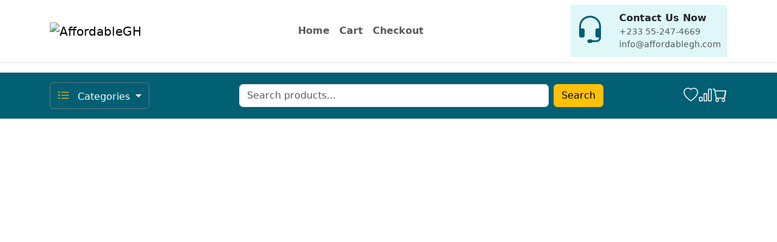

--- FILE ---
content_type: text/html; charset=UTF-8
request_url: https://www.affordablegh.com/product-tag/airwick-freshmatic-complete-250ml-blissful-red-berry/
body_size: 17553
content:



<!DOCTYPE html>
<html lang="en">
<head>
    <meta charset="UTF-8">
    <title>Buy everyday at AffordableGH - Your Shopping Partner</title>
    <meta name="viewport" content="width=device-width, initial-scale=1">
    <!-- Bootstrap CSS -->
    <link href="https://cdn.jsdelivr.net/npm/bootstrap@5.3.3/dist/css/bootstrap.min.css" rel="stylesheet">
    <link rel="stylesheet" href="https://cdn.jsdelivr.net/npm/bootstrap-icons@1.10.5/font/bootstrap-icons.css">
    
    <link rel="stylesheet" href="assets/css/styles.css">

<link rel="apple-touch-icon" sizes="180x180" href="favicon/apple-touch-icon.png">
<link rel="icon" type="image/png" sizes="32x32" href="favicon/favicon-32x32.png">
<link rel="icon" type="image/png" sizes="16x16" href="favicon/favicon-16x16.png">
<link rel="manifest" href="favicon/site.webmanifest">


</head>
<body>
<!-- Navbar -->
<!--<nav class="navbar navbar-expand-lg navbar-white bg-white shadow-sm sticky-top">-->
<nav class="navbar navbar-expand-lg navbar-white bg-white shadow-sm sticky-top" style="z-index: 1040;">


<!-- Mobile Header: Call + Menu Toggler (visible only on small devices) -->
<div class="d-flex d-lg-none justify-content-between align-items-center text-white px-3 py-2 w-100 position-sticky top-0" style="background-color: #005f73; z-index: 1045;">
  <a href="tel:+233552474669" class="text-white text-decoration-none fw-bold d-flex align-items-center">
    <i class="bi bi-telephone-fill me-2"></i> Call us: +233 55-247-4669
  </a>

  <!-- Mobile Navbar Toggler -->
  <button class="navbar-toggler border-0 text-white" type="button" data-bs-toggle="collapse" data-bs-target="#mainNavbar" aria-controls="mainNavbar" aria-expanded="false" aria-label="Toggle navigation">
    <i class="bi bi-list" style="font-size: 1.8rem;"></i>
  </button>
</div>





  <div class="container d-flex align-items-center justify-content-between">

    <!-- Logo -->
    <a class="navbar-brand me-3" href="index.php">
      <!--<img src="assets/images/afg-logo.webp" alt="AffordableGH" style="height: 120px;">-->
      <img src="assets/images/afg-logo.webp" alt="AffordableGH" class="img-fluid" style="max-height: 90px;">
    </a>

<!-- Mobile Search Field (visible only on small devices) -->
<form class="d-block d-md-none flex-grow-1 mx-2" method="GET" action="searchresult.php">
  <input type="text" name="search" class="form-control" placeholder="Search..." style="height: 40px;" value="">
</form>


    <!-- Center Menu ->
    <div class="mx-auto">
      <ul class="navbar-nav d-flex flex-row gap-4">

        <li class="nav-item">
          <a class="nav-link fw-semibold" href="index.php">Home</a>
        </li>
        <li class="nav-item">
          <a class="nav-link fw-semibold" href="cart.php">Cart</a>
        </li>
        <li class="nav-item">
          <a class="nav-link fw-semibold" href="checkout.php">Checkout</a>
        </li>
      </ul>
    </div>
    -->

<!-- Navbar toggler for mobile ->
<button class="navbar-toggler" type="button" data-bs-toggle="collapse" data-bs-target="#mainNavbar" aria-controls="mainNavbar" aria-expanded="false" aria-label="Toggle navigation">
  <span class="navbar-toggler-icon"></span>
</button>
-->

<!-- Collapsible Navbar content -->
<div class="collapse navbar-collapse" id="mainNavbar">
  <ul class="navbar-nav mx-auto mb-2 mb-lg-0 d-flex gap-3">
    <li class="nav-item">
      <a class="nav-link fw-semibold" href="index.php">Home</a>
    </li>
    <li class="nav-item">
      <a class="nav-link fw-semibold" href="cart.php">Cart</a>
    </li>
    <li class="nav-item">
      <a class="nav-link fw-semibold" href="checkout.php">Checkout</a>
    </li>
  </ul>
</div>


   <!-- Contact Info -->
   <div class="d-none d-lg-flex align-items-stretch text-end">
      <div class="d-flex align-items-center px-2" style="background-color: #e0f7fa;">
        <i class="bi bi-headset" style="font-size: 3rem; color: #005f73;"></i>
      </div>
      <div class="ps-3 d-flex flex-column content-center" align="left" style="background-color: #e0f7fa; padding: 10px;">
        <div class="fw-bold">Contact Us Now</div>
         <small class="text-muted">+233 55-247-4669<br>info@affordablegh.com</small>
        </div>
    </div>

  </div>

</nav>


<!-- Top Utility Bar (hidden on mobile) -->
<div class="border-bottom py-3 position-sticky d-none d-md-flex" style="top: 120px; z-index: 1035; background-color: #005f73;">
  <div class="container d-flex flex-column flex-md-row justify-content-between align-items-center gap-3">

<!-- Top Utility Bar ->
<div class="border-bottom py-3 position-sticky" style="top: 120px; z-index: 1035; background-color: #005f73;">
  <div class="container d-flex flex-column flex-md-row justify-content-between align-items-center gap-3">

<!--      
<div class="border-bottom py-3 sticky-top shadow-sm" style="z-index: 1050; background-color: #005f73; top: 100px !important;">
  <div class="container d-flex flex-wrap justify-content-between align-items-center">
  <div class="container d-flex flex-column flex-md-row justify-content-between align-items-center gap-3">
-->


    <!-- Categories Dropdown -->
    <div class="dropdown me-3" id="categoriesDropdown">
      <button class="btn btn-outline-secondary dropdown-toggle text-white" type="button" id="categoryDropdown" data-bs-toggle="dropdown" aria-expanded="false">
        <i class="bi bi-list-ul fs-5 me-2 text-warning"></i> Categories
      </button>
      <ul class="dropdown-menu" aria-labelledby="categoryDropdown" style="max-height: 300px; overflow-y: auto;">
                  <li><a class="dropdown-item" href="category.php?id=1">Baby Care</a></li>
                  <li><a class="dropdown-item" href="category.php?id=3">Bath Gel</a></li>
                  <li><a class="dropdown-item" href="category.php?id=5">Body Creme</a></li>
                  <li><a class="dropdown-item" href="category.php?id=6">Body Lotion</a></li>
                  <li><a class="dropdown-item" href="category.php?id=7">Body Splash &amp; Mist</a></li>
                  <li><a class="dropdown-item" href="category.php?id=8">Body Spray</a></li>
                  <li><a class="dropdown-item" href="category.php?id=9">Deo Spray</a></li>
                  <li><a class="dropdown-item" href="category.php?id=10">Deo Sticks</a></li>
                  <li><a class="dropdown-item" href="category.php?id=12">Facial Care</a></li>
                  <li><a class="dropdown-item" href="category.php?id=13">Feminine Care</a></li>
                  <li><a class="dropdown-item" href="category.php?id=15">Hair Care</a></li>
                  <li><a class="dropdown-item" href="category.php?id=16">Homecare</a></li>
                  <li><a class="dropdown-item" href="category.php?id=17">Oral Hygiene</a></li>
                  <li><a class="dropdown-item" href="category.php?id=18">Perfume</a></li>
                  <li><a class="dropdown-item" href="category.php?id=19">Personal Care</a></li>
                  <li><a class="dropdown-item" href="category.php?id=21">Roll On</a></li>
                  <li><a class="dropdown-item" href="category.php?id=22">Tissues</a></li>
              </ul>
    </div>

    <!-- Search Field -->
<form class="d-flex flex-grow-1 mx-3 position-relative" method="GET" action="searchresult.php" style="max-width: 600px;">
  <input type="text" id="searchInput" name="search" class="form-control" placeholder="Search products..." autocomplete="off" value="">
  <button class="btn btn-warning ms-2" type="submit">Search</button>

  <!-- Suggestion List -->
  <ul id="suggestionsList" class="list-group position-absolute w-100 shadow-sm" style="top: 100%; z-index: 1050; display: none;"></ul>
</form>


    <!-- Icons -->
    <div class="d-flex align-items-center gap-3">

      <a href="wishlist.php" class="text-white text-decoration-none position-relative" title="Wishlist">
        <i class="bi bi-heart fs-4"></i>
      </a>

      <a href="compare.php" class="text-white text-decoration-none position-relative" title="Compare">
        <i class="bi bi-bar-chart fs-4"></i>
      </a>

      <!-- Cart Icon with Dropdown -->
      <div class="position-relative dropdown">
        <a href="cart.php" class="text-white text-decoration-none position-relative" id="cartDropdown" data-bs-toggle="dropdown" aria-expanded="false" title="Cart">
          <i class="bi bi-cart fs-4"></i>
                  </a>
        <!--<ul class="dropdown-menu dropdown-menu-end p-3" aria-labelledby="cartDropdown" style="min-width: 300px; max-height: 400px; overflow-y: auto;">-->
        <ul id="cartDropdownMenu" class="dropdown-menu dropdown-menu-end p-3" aria-labelledby="cartDropdown" style="min-width: 300px; max-height: 400px; overflow-y: auto;">
                      <li class="text-center">Your cart is empty.</li>
                  </ul>
      </div>

    </div>

  </div>
</div>

    
<!--
<style>
  @media (max-width: 768px) {
    #heroCarousel img {
      height: 250px !important;
    }
  }
</style>
-->
<style>
  .hero-video {
    height: 600px;
    object-fit: cover;
    width: 100%;
  }

  @media (max-width: 768px) {
    .hero-video {
      height: 250px;
    }
  }
</style>

<div style="margin-top: 5px;">
  <div id="heroCarousel" class="carousel slide carousel-fade" data-bs-ride="carousel">
    <div class="carousel-inner">
<!--
      <div class="carousel-item active">
          <img class="d-block w-100 hero-video" src="assets/images/xmasbanners/afg-xmas3.jpg" >
      </div>
      
      <div class="carousel-item">
          <img class="d-block w-100 hero-video" src="assets/images/xmasbanners/afg-xmas2.jpg" >
      </div>
      
      <div class="carousel-item">
          <img class="d-block w-100 hero-video" src="assets/images/xmasbanners/afg-xmas1.jpg" >
      </div>
-->
      
      <div class="carousel-item active">
        <video class="d-block w-100 hero-video" autoplay muted loop playsinline preload="auto">
          <source src="assets/videos/afg-vid1.mp4" type="video/mp4">
          Your browser does not support the video tag.
        </video>
      </div>

      <div class="carousel-item">
        <video class="d-block w-100 hero-video" autoplay muted loop playsinline preload="auto">
          <source src="assets/videos/afg-vid2.mp4" type="video/mp4">
          Your browser does not support the video tag.
        </video>
      </div>

      <div class="carousel-item">
        <video class="d-block w-100 hero-video" autoplay muted loop playsinline preload="auto">
          <source src="assets/videos/afg-vid3.mp4" type="video/mp4">
          Your browser does not support the video tag.
        </video>
      </div>

    </div>

    <!-- Controls -->
    <button class="carousel-control-prev" type="button" data-bs-target="#heroCarousel" data-bs-slide="prev">
      <span class="carousel-control-prev-icon" aria-hidden="true"></span>
    </button>
    <button class="carousel-control-next" type="button" data-bs-target="#heroCarousel" data-bs-slide="next">
      <span class="carousel-control-next-icon" aria-hidden="true"></span>
    </button>
  </div>
</div>




<!-- Hero Carousel ->
<div style="margin-top: 5px;"> <!- Adjust height based on your sticky header height ->
<div id="heroCarousel" class="carousel slide carousel-fade" data-bs-ride="carousel">
  <div class="carousel-inner">
    <div class="carousel-item active">
      <img src="assets/images/banners/sure-banner.webp" class="d-block w-100" alt="Slide 1" style="height: 500px; object-fit: cover;">
    </div>
    <div class="carousel-item">
      <img src="assets/images/banners/vibe-banner-1.webp" class="d-block w-100" alt="Slide 2" style="height: 500px; object-fit: cover;">
    </div>
    <div class="carousel-item">
      <img src="assets/images/banners/dove-banner.webp" class="d-block w-100" alt="Slide 3" style="height: 500px; object-fit: cover;">
    </div>
  </div>

  <!-- Controls ->
  <button class="carousel-control-prev" type="button" data-bs-target="#heroCarousel" data-bs-slide="prev">
    <span class="carousel-control-prev-icon" aria-hidden="true"></span>
  </button>
  <button class="carousel-control-next" type="button" data-bs-target="#heroCarousel" data-bs-slide="next">
    <span class="carousel-control-next-icon" aria-hidden="true"></span>
  </button>

</div>
-->

<!-- Promo Section -->
<div class="container py-5">
  <!-- Title Bar (sits above the image) ->
  <div class="d-flex justify-content-between align-items-center px-4 py-2 rounded-top" style="background-color: #B51E00;">
    <h2 class="mb-0 text-light fw-bold">🔥 Limited Time Promo</h2>
    <a href="promotions.php" class="btn btn-light btn-sm fw-semibold">Buy Now</a>
  </div>

 
  <!-- Promo Banner (image appears fully below the bar) ->
  <div class="promo-banner">
    <img src="assets/images/promobanners/vibe-banner.jpg" alt="Vibe Promo Banner" class="img-fluid w-100 rounded-bottom shadow-sm">
  </div>
</div>
-->



<!-- Cart message box for AJAX feedback -->
<div id="cart-message" class="alert d-none position-fixed top-0 start-50 translate-middle-x mt-3" style="z-index:1050; max-width: 400px;"></div>

<!-- Featured Categories Section -->
<div class="container py-5">
  <h2 class="mb-4 text-center">🌟 Featured Categories</h2>
  <div class="row g-4">
          <div class="col-6 col-md-3">
        <a href="category.php?id=18" class="text-decoration-none">
          <div class="card h-100 shadow-sm position-relative overflow-hidden">
            <!-- Category Image filling the card -->
            <img src="assets/images/categories/perfume.webp" alt="Perfume" class="card-img">
            <!-- Overlay at bottom -->
            <div class="position-absolute bottom-0 start-0 w-100 bg-dark bg-opacity-50 text-white text-center py-2">
              <h5 class="mb-0">Perfume</h5>
            </div>
          </div>
        </a>
      </div>
          <div class="col-6 col-md-3">
        <a href="category.php?id=19" class="text-decoration-none">
          <div class="card h-100 shadow-sm position-relative overflow-hidden">
            <!-- Category Image filling the card -->
            <img src="assets/images/categories/personal-care.webp" alt="Personal Care" class="card-img">
            <!-- Overlay at bottom -->
            <div class="position-absolute bottom-0 start-0 w-100 bg-dark bg-opacity-50 text-white text-center py-2">
              <h5 class="mb-0">Personal Care</h5>
            </div>
          </div>
        </a>
      </div>
          <div class="col-6 col-md-3">
        <a href="category.php?id=17" class="text-decoration-none">
          <div class="card h-100 shadow-sm position-relative overflow-hidden">
            <!-- Category Image filling the card -->
            <img src="assets/images/categories/oral-hygiene.webp" alt="Oral Hygiene" class="card-img">
            <!-- Overlay at bottom -->
            <div class="position-absolute bottom-0 start-0 w-100 bg-dark bg-opacity-50 text-white text-center py-2">
              <h5 class="mb-0">Oral Hygiene</h5>
            </div>
          </div>
        </a>
      </div>
          <div class="col-6 col-md-3">
        <a href="category.php?id=6" class="text-decoration-none">
          <div class="card h-100 shadow-sm position-relative overflow-hidden">
            <!-- Category Image filling the card -->
            <img src="assets/images/categories/body-lotion.webp" alt="Body Lotion" class="card-img">
            <!-- Overlay at bottom -->
            <div class="position-absolute bottom-0 start-0 w-100 bg-dark bg-opacity-50 text-white text-center py-2">
              <h5 class="mb-0">Body Lotion</h5>
            </div>
          </div>
        </a>
      </div>
      </div>
</div>

<!-- Featured Brands Section -->
<div class="container py-5">

  <!-- Title Bar -->
  <div class="d-flex justify-content-between align-items-center px-4 py-2 rounded-top" style="background-color: #005f73;">
    <h2 class="mb-0 text-white fw-bold">✨ Vibe</h2>
    <a href="brand.php?id=1" class="btn btn-outline-light btn-sm">View All</a>
  </div>


  
  <!-- Product Row -->
<div class="row g-2 align-items-stretch">

  <!-- Brand Banner Column (hidden on mobile) -->
  <div class="col-12 col-lg-2 d-none d-lg-block">
    <img src="assets/images/brands/vibe.webp" 
         alt="Vibe Banner" 
         class="img-fluid rounded-bottom w-100 object-fit-cover" 
         style="height: 100%;">
  </div>

  <!-- Brand Products -->
  <div class="col-12 col-lg-10">
    <div class="row g-2">
              <div class="col-6 col-md-4 col-lg-2">
          <div class="card h-100 shadow-sm d-flex flex-column">

            <!-- Wholesale Badge -->
                          <div class="text-white mx-3 mt-2 py-1 small fw-bold rounded text-center" style="background-color: #005f73;">
                Wholesale: GH₵30.00              </div>
            
            <!-- Product Link -->
            <a href="product.php?id=2410" class="text-decoration-none text-dark">
              <img src="assets/images/products/vibe/body-cream/500ml/cocoa-butter.jpg" 
                   class="card-img-top" 
                   alt="VIBE BODY CREAM COCOA BUTTER 500ML 1X12">
              <div class="card-body text-center">
                <h6 class="card-title mb-2">VIBE BODY CREAM COCOA BUTTER 500ML 1X12</h6>
                <p class="mb-0 fw-bold" style="color: #005f73;">GH₵ 36.00</p>
              </div>
            </a>

            <!-- Add to Cart -->
            <form class="add-cart-form mt-auto d-flex justify-content-center mb-3" data-product-id="2410">
              <input type="hidden" name="product_id" value="2410">
              <input type="hidden" name="quantity" value="1">
              <button type="submit" class="btn btn-success px-3" style="background-color: #005f73;">
                <i class="bi bi-cart-fill me-2"></i>Buy Now
              </button>
            </form>

          </div>
        </div>
          </div>
  </div>

</div>



</div>
<div class="container py-5">

  <!-- Title Bar -->
  <div class="d-flex justify-content-between align-items-center px-4 py-2 rounded-top" style="background-color: #005f73;">
    <h2 class="mb-0 text-white fw-bold">✨ Perfumer's Choice</h2>
    <a href="brand.php?id=2" class="btn btn-outline-light btn-sm">View All</a>
  </div>


  
  <!-- Product Row -->
<div class="row g-2 align-items-stretch">

  <!-- Brand Banner Column (hidden on mobile) -->
  <div class="col-12 col-lg-2 d-none d-lg-block">
    <img src="assets/images/brands/perfumers-choice.webp" 
         alt="Perfumer's Choice Banner" 
         class="img-fluid rounded-bottom w-100 object-fit-cover" 
         style="height: 100%;">
  </div>

  <!-- Brand Products -->
  <div class="col-12 col-lg-10">
    <div class="row g-2">
              <div class="col-6 col-md-4 col-lg-2">
          <div class="card h-100 shadow-sm d-flex flex-column">

            <!-- Wholesale Badge -->
                          <div class="text-white mx-3 mt-2 py-1 small fw-bold rounded text-center" style="background-color: #005f73;">
                Wholesale: GH₵20.50              </div>
            
            <!-- Product Link -->
            <a href="product.php?id=153" class="text-decoration-none text-dark">
              <img src="assets/images/products/perfumers-choice/body-spray/150ml/victor.webp" 
                   class="card-img-top" 
                   alt="PERFUMER'S CHOICE BDY SPRAY 150ML VICTOR NO9 1X72">
              <div class="card-body text-center">
                <h6 class="card-title mb-2">PERFUMER'S CHOICE BDY SPRAY 150ML VICTOR NO9 1X72</h6>
                <p class="mb-0 fw-bold" style="color: #005f73;">GH₵ 25.00</p>
              </div>
            </a>

            <!-- Add to Cart -->
            <form class="add-cart-form mt-auto d-flex justify-content-center mb-3" data-product-id="153">
              <input type="hidden" name="product_id" value="153">
              <input type="hidden" name="quantity" value="1">
              <button type="submit" class="btn btn-success px-3" style="background-color: #005f73;">
                <i class="bi bi-cart-fill me-2"></i>Buy Now
              </button>
            </form>

          </div>
        </div>
              <div class="col-6 col-md-4 col-lg-2">
          <div class="card h-100 shadow-sm d-flex flex-column">

            <!-- Wholesale Badge -->
                          <div class="text-white mx-3 mt-2 py-1 small fw-bold rounded text-center" style="background-color: #005f73;">
                Wholesale: GH₵87.50              </div>
            
            <!-- Product Link -->
            <a href="product.php?id=127" class="text-decoration-none text-dark">
              <img src="assets/images/products/perfumers-choice/perfume/83ml/sofia.webp" 
                   class="card-img-top" 
                   alt="PERFUMER'S CHOICE EDP 83ML SOFIA NO.2 1X48">
              <div class="card-body text-center">
                <h6 class="card-title mb-2">PERFUMER'S CHOICE EDP 83ML SOFIA NO.2 1X48</h6>
                <p class="mb-0 fw-bold" style="color: #005f73;">GH₵ 105.00</p>
              </div>
            </a>

            <!-- Add to Cart -->
            <form class="add-cart-form mt-auto d-flex justify-content-center mb-3" data-product-id="127">
              <input type="hidden" name="product_id" value="127">
              <input type="hidden" name="quantity" value="1">
              <button type="submit" class="btn btn-success px-3" style="background-color: #005f73;">
                <i class="bi bi-cart-fill me-2"></i>Buy Now
              </button>
            </form>

          </div>
        </div>
              <div class="col-6 col-md-4 col-lg-2">
          <div class="card h-100 shadow-sm d-flex flex-column">

            <!-- Wholesale Badge -->
                          <div class="text-white mx-3 mt-2 py-1 small fw-bold rounded text-center" style="background-color: #005f73;">
                Wholesale: GH₵20.50              </div>
            
            <!-- Product Link -->
            <a href="product.php?id=154" class="text-decoration-none text-dark">
              <img src="assets/images/products/perfumers-choice/body-spray/150ml/phoenix.webp" 
                   class="card-img-top" 
                   alt="PERFUMER'S CHOICE BDY SPRAY 150ML PHOENIX NO4 1X72">
              <div class="card-body text-center">
                <h6 class="card-title mb-2">PERFUMER'S CHOICE BDY SPRAY 150ML PHOENIX NO4 1X72</h6>
                <p class="mb-0 fw-bold" style="color: #005f73;">GH₵ 25.00</p>
              </div>
            </a>

            <!-- Add to Cart -->
            <form class="add-cart-form mt-auto d-flex justify-content-center mb-3" data-product-id="154">
              <input type="hidden" name="product_id" value="154">
              <input type="hidden" name="quantity" value="1">
              <button type="submit" class="btn btn-success px-3" style="background-color: #005f73;">
                <i class="bi bi-cart-fill me-2"></i>Buy Now
              </button>
            </form>

          </div>
        </div>
              <div class="col-6 col-md-4 col-lg-2">
          <div class="card h-100 shadow-sm d-flex flex-column">

            <!-- Wholesale Badge -->
                          <div class="text-white mx-3 mt-2 py-1 small fw-bold rounded text-center" style="background-color: #005f73;">
                Wholesale: GH₵51.50              </div>
            
            <!-- Product Link -->
            <a href="product.php?id=129" class="text-decoration-none text-dark">
              <img src="assets/images/products/perfumers-choice/perfume/50ml/sofia.webp" 
                   class="card-img-top" 
                   alt="PERFUMER'S CHOICE EDP 50ML SOFIA 1X72">
              <div class="card-body text-center">
                <h6 class="card-title mb-2">PERFUMER'S CHOICE EDP 50ML SOFIA 1X72</h6>
                <p class="mb-0 fw-bold" style="color: #005f73;">GH₵ 62.00</p>
              </div>
            </a>

            <!-- Add to Cart -->
            <form class="add-cart-form mt-auto d-flex justify-content-center mb-3" data-product-id="129">
              <input type="hidden" name="product_id" value="129">
              <input type="hidden" name="quantity" value="1">
              <button type="submit" class="btn btn-success px-3" style="background-color: #005f73;">
                <i class="bi bi-cart-fill me-2"></i>Buy Now
              </button>
            </form>

          </div>
        </div>
              <div class="col-6 col-md-4 col-lg-2">
          <div class="card h-100 shadow-sm d-flex flex-column">

            <!-- Wholesale Badge -->
                          <div class="text-white mx-3 mt-2 py-1 small fw-bold rounded text-center" style="background-color: #005f73;">
                Wholesale: GH₵87.50              </div>
            
            <!-- Product Link -->
            <a href="product.php?id=105" class="text-decoration-none text-dark">
              <img src="assets/images/products/perfumers-choice/perfume/83ml/valerie.webp" 
                   class="card-img-top" 
                   alt="PERFUMER'S CHOICE EDP 83ML VALERIE NO.8 1X48">
              <div class="card-body text-center">
                <h6 class="card-title mb-2">PERFUMER'S CHOICE EDP 83ML VALERIE NO.8 1X48</h6>
                <p class="mb-0 fw-bold" style="color: #005f73;">GH₵ 105.00</p>
              </div>
            </a>

            <!-- Add to Cart -->
            <form class="add-cart-form mt-auto d-flex justify-content-center mb-3" data-product-id="105">
              <input type="hidden" name="product_id" value="105">
              <input type="hidden" name="quantity" value="1">
              <button type="submit" class="btn btn-success px-3" style="background-color: #005f73;">
                <i class="bi bi-cart-fill me-2"></i>Buy Now
              </button>
            </form>

          </div>
        </div>
              <div class="col-6 col-md-4 col-lg-2">
          <div class="card h-100 shadow-sm d-flex flex-column">

            <!-- Wholesale Badge -->
                          <div class="text-white mx-3 mt-2 py-1 small fw-bold rounded text-center" style="background-color: #005f73;">
                Wholesale: GH₵123.50              </div>
            
            <!-- Product Link -->
            <a href="product.php?id=135" class="text-decoration-none text-dark">
              <img src="assets/images/products/perfumers-choice/gift-set/her.webp" 
                   class="card-img-top" 
                   alt="PERFUMER'S CHOICE GIFT SET 50ML VALERIE/SOFIA 1X36">
              <div class="card-body text-center">
                <h6 class="card-title mb-2">PERFUMER'S CHOICE GIFT SET 50ML VALERIE/SOFIA 1X36</h6>
                <p class="mb-0 fw-bold" style="color: #005f73;">GH₵ 148.50</p>
              </div>
            </a>

            <!-- Add to Cart -->
            <form class="add-cart-form mt-auto d-flex justify-content-center mb-3" data-product-id="135">
              <input type="hidden" name="product_id" value="135">
              <input type="hidden" name="quantity" value="1">
              <button type="submit" class="btn btn-success px-3" style="background-color: #005f73;">
                <i class="bi bi-cart-fill me-2"></i>Buy Now
              </button>
            </form>

          </div>
        </div>
          </div>
  </div>

</div>



</div>
<div class="container py-5">

  <!-- Title Bar -->
  <div class="d-flex justify-content-between align-items-center px-4 py-2 rounded-top" style="background-color: #005f73;">
    <h2 class="mb-0 text-white fw-bold">✨ Dove</h2>
    <a href="brand.php?id=8" class="btn btn-outline-light btn-sm">View All</a>
  </div>


  
  <!-- Product Row -->
<div class="row g-2 align-items-stretch">

  <!-- Brand Banner Column (hidden on mobile) -->
  <div class="col-12 col-lg-2 d-none d-lg-block">
    <img src="assets/images/brands/dove.jpg" 
         alt="Dove Banner" 
         class="img-fluid rounded-bottom w-100 object-fit-cover" 
         style="height: 100%;">
  </div>

  <!-- Brand Products -->
  <div class="col-12 col-lg-10">
    <div class="row g-2">
              <div class="col-6 col-md-4 col-lg-2">
          <div class="card h-100 shadow-sm d-flex flex-column">

            <!-- Wholesale Badge -->
                          <div class="text-white mx-3 mt-2 py-1 small fw-bold rounded text-center" style="background-color: #005f73;">
                Wholesale: GH₵30.50              </div>
            
            <!-- Product Link -->
            <a href="product.php?id=6307" class="text-decoration-none text-dark">
              <img src="assets/images/products/dove/deo/250ml/men/extra-fresh.webp" 
                   class="card-img-top" 
                   alt="DOVE DEO SPRAY MEN 250ML - EXTRA FRESH 1X6">
              <div class="card-body text-center">
                <h6 class="card-title mb-2">DOVE DEO SPRAY MEN 250ML - EXTRA FRESH 1X6</h6>
                <p class="mb-0 fw-bold" style="color: #005f73;">GH₵ 37.00</p>
              </div>
            </a>

            <!-- Add to Cart -->
            <form class="add-cart-form mt-auto d-flex justify-content-center mb-3" data-product-id="6307">
              <input type="hidden" name="product_id" value="6307">
              <input type="hidden" name="quantity" value="1">
              <button type="submit" class="btn btn-success px-3" style="background-color: #005f73;">
                <i class="bi bi-cart-fill me-2"></i>Buy Now
              </button>
            </form>

          </div>
        </div>
              <div class="col-6 col-md-4 col-lg-2">
          <div class="card h-100 shadow-sm d-flex flex-column">

            <!-- Wholesale Badge -->
                          <div class="text-white mx-3 mt-2 py-1 small fw-bold rounded text-center" style="background-color: #005f73;">
                Wholesale: GH₵30.50              </div>
            
            <!-- Product Link -->
            <a href="product.php?id=6523" class="text-decoration-none text-dark">
              <img src="assets/images/products/dove/deo/250ml/women/inv-care.webp" 
                   class="card-img-top" 
                   alt="DOVE DEO SPRAY WOMEN 250ML - INVISIBLE CARE 1X24">
              <div class="card-body text-center">
                <h6 class="card-title mb-2">DOVE DEO SPRAY WOMEN 250ML - INVISIBLE CARE 1X24</h6>
                <p class="mb-0 fw-bold" style="color: #005f73;">GH₵ 37.00</p>
              </div>
            </a>

            <!-- Add to Cart -->
            <form class="add-cart-form mt-auto d-flex justify-content-center mb-3" data-product-id="6523">
              <input type="hidden" name="product_id" value="6523">
              <input type="hidden" name="quantity" value="1">
              <button type="submit" class="btn btn-success px-3" style="background-color: #005f73;">
                <i class="bi bi-cart-fill me-2"></i>Buy Now
              </button>
            </form>

          </div>
        </div>
              <div class="col-6 col-md-4 col-lg-2">
          <div class="card h-100 shadow-sm d-flex flex-column">

            <!-- Wholesale Badge -->
                          <div class="text-white mx-3 mt-2 py-1 small fw-bold rounded text-center" style="background-color: #005f73;">
                Wholesale: GH₵51.50              </div>
            
            <!-- Product Link -->
            <a href="product.php?id=713" class="text-decoration-none text-dark">
              <img src="assets/images/products/dove/body-lotion/400ml/light-care-hydro.webp" 
                   class="card-img-top" 
                   alt="DOVE BODY LOTION 400ML - LIGHT CARE/HYDRO 1X12">
              <div class="card-body text-center">
                <h6 class="card-title mb-2">DOVE BODY LOTION 400ML - LIGHT CARE/HYDRO 1X12</h6>
                <p class="mb-0 fw-bold" style="color: #005f73;">GH₵ 62.00</p>
              </div>
            </a>

            <!-- Add to Cart -->
            <form class="add-cart-form mt-auto d-flex justify-content-center mb-3" data-product-id="713">
              <input type="hidden" name="product_id" value="713">
              <input type="hidden" name="quantity" value="1">
              <button type="submit" class="btn btn-success px-3" style="background-color: #005f73;">
                <i class="bi bi-cart-fill me-2"></i>Buy Now
              </button>
            </form>

          </div>
        </div>
              <div class="col-6 col-md-4 col-lg-2">
          <div class="card h-100 shadow-sm d-flex flex-column">

            <!-- Wholesale Badge -->
                          <div class="text-white mx-3 mt-2 py-1 small fw-bold rounded text-center" style="background-color: #005f73;">
                Wholesale: GH₵66.50              </div>
            
            <!-- Product Link -->
            <a href="product.php?id=6276" class="text-decoration-none text-dark">
              <img src="assets/images/products/dove/bath-gel/720ml/indulging-caring-bath.jpg" 
                   class="card-img-top" 
                   alt="DOVE BATH GEL 720ML - CARING INDULGING 1X12">
              <div class="card-body text-center">
                <h6 class="card-title mb-2">DOVE BATH GEL 720ML - CARING INDULGING 1X12</h6>
                <p class="mb-0 fw-bold" style="color: #005f73;">GH₵ 80.00</p>
              </div>
            </a>

            <!-- Add to Cart -->
            <form class="add-cart-form mt-auto d-flex justify-content-center mb-3" data-product-id="6276">
              <input type="hidden" name="product_id" value="6276">
              <input type="hidden" name="quantity" value="1">
              <button type="submit" class="btn btn-success px-3" style="background-color: #005f73;">
                <i class="bi bi-cart-fill me-2"></i>Buy Now
              </button>
            </form>

          </div>
        </div>
              <div class="col-6 col-md-4 col-lg-2">
          <div class="card h-100 shadow-sm d-flex flex-column">

            <!-- Wholesale Badge -->
                          <div class="text-white mx-3 mt-2 py-1 small fw-bold rounded text-center" style="background-color: #005f73;">
                Wholesale: GH₵17.50              </div>
            
            <!-- Product Link -->
            <a href="product.php?id=6925" class="text-decoration-none text-dark">
              <img src="assets/images/products/dove/roll-on/50ml/women/pomegranite.webp" 
                   class="card-img-top" 
                   alt="DOVE ROLL ON WOMEN 50ML - POMEGRANITE 1X6">
              <div class="card-body text-center">
                <h6 class="card-title mb-2">DOVE ROLL ON WOMEN 50ML - POMEGRANITE 1X6</h6>
                <p class="mb-0 fw-bold" style="color: #005f73;">GH₵ 21.00</p>
              </div>
            </a>

            <!-- Add to Cart -->
            <form class="add-cart-form mt-auto d-flex justify-content-center mb-3" data-product-id="6925">
              <input type="hidden" name="product_id" value="6925">
              <input type="hidden" name="quantity" value="1">
              <button type="submit" class="btn btn-success px-3" style="background-color: #005f73;">
                <i class="bi bi-cart-fill me-2"></i>Buy Now
              </button>
            </form>

          </div>
        </div>
              <div class="col-6 col-md-4 col-lg-2">
          <div class="card h-100 shadow-sm d-flex flex-column">

            <!-- Wholesale Badge -->
                          <div class="text-white mx-3 mt-2 py-1 small fw-bold rounded text-center" style="background-color: #005f73;">
                Wholesale: GH₵51.50              </div>
            
            <!-- Product Link -->
            <a href="product.php?id=325" class="text-decoration-none text-dark">
              <img src="assets/images/products/dove/bath-gel/500ml/deeply-nourishing.jpg" 
                   class="card-img-top" 
                   alt="DOVE BATH GEL 500ML - DEEPLY NOURISHING 1X12">
              <div class="card-body text-center">
                <h6 class="card-title mb-2">DOVE BATH GEL 500ML - DEEPLY NOURISHING 1X12</h6>
                <p class="mb-0 fw-bold" style="color: #005f73;">GH₵ 62.00</p>
              </div>
            </a>

            <!-- Add to Cart -->
            <form class="add-cart-form mt-auto d-flex justify-content-center mb-3" data-product-id="325">
              <input type="hidden" name="product_id" value="325">
              <input type="hidden" name="quantity" value="1">
              <button type="submit" class="btn btn-success px-3" style="background-color: #005f73;">
                <i class="bi bi-cart-fill me-2"></i>Buy Now
              </button>
            </form>

          </div>
        </div>
          </div>
  </div>

</div>



</div>
<div class="container py-5">

  <!-- Title Bar -->
  <div class="d-flex justify-content-between align-items-center px-4 py-2 rounded-top" style="background-color: #005f73;">
    <h2 class="mb-0 text-white fw-bold">✨ Colour Me</h2>
    <a href="brand.php?id=6" class="btn btn-outline-light btn-sm">View All</a>
  </div>


  
  <!-- Product Row -->
<div class="row g-2 align-items-stretch">

  <!-- Brand Banner Column (hidden on mobile) -->
  <div class="col-12 col-lg-2 d-none d-lg-block">
    <img src="assets/images/brands/colour-me.webp" 
         alt="Colour Me Banner" 
         class="img-fluid rounded-bottom w-100 object-fit-cover" 
         style="height: 100%;">
  </div>

  <!-- Brand Products -->
  <div class="col-12 col-lg-10">
    <div class="row g-2">
              <div class="col-6 col-md-4 col-lg-2">
          <div class="card h-100 shadow-sm d-flex flex-column">

            <!-- Wholesale Badge -->
                          <div class="text-white mx-3 mt-2 py-1 small fw-bold rounded text-center" style="background-color: #005f73;">
                Wholesale: GH₵39.00              </div>
            
            <!-- Product Link -->
            <a href="product.php?id=82" class="text-decoration-none text-dark">
              <img src="assets/images/products/colour-me/perfume/50ml/silver-sport.webp" 
                   class="card-img-top" 
                   alt="COLOUR ME PERFUME 50ML - SILVER SPORT 1X72">
              <div class="card-body text-center">
                <h6 class="card-title mb-2">COLOUR ME PERFUME 50ML - SILVER SPORT 1X72</h6>
                <p class="mb-0 fw-bold" style="color: #005f73;">GH₵ 47.00</p>
              </div>
            </a>

            <!-- Add to Cart -->
            <form class="add-cart-form mt-auto d-flex justify-content-center mb-3" data-product-id="82">
              <input type="hidden" name="product_id" value="82">
              <input type="hidden" name="quantity" value="1">
              <button type="submit" class="btn btn-success px-3" style="background-color: #005f73;">
                <i class="bi bi-cart-fill me-2"></i>Buy Now
              </button>
            </form>

          </div>
        </div>
              <div class="col-6 col-md-4 col-lg-2">
          <div class="card h-100 shadow-sm d-flex flex-column">

            <!-- Wholesale Badge -->
                          <div class="text-white mx-3 mt-2 py-1 small fw-bold rounded text-center" style="background-color: #005f73;">
                Wholesale: GH₵97.50              </div>
            
            <!-- Product Link -->
            <a href="product.php?id=75" class="text-decoration-none text-dark">
              <img src="assets/images/products/colour-me/perfume/100ml/purple.webp" 
                   class="card-img-top" 
                   alt="COLOUR ME FEMME EDP 100ML - PURPLE 1X48">
              <div class="card-body text-center">
                <h6 class="card-title mb-2">COLOUR ME FEMME EDP 100ML - PURPLE 1X48</h6>
                <p class="mb-0 fw-bold" style="color: #005f73;">GH₵ 117.00</p>
              </div>
            </a>

            <!-- Add to Cart -->
            <form class="add-cart-form mt-auto d-flex justify-content-center mb-3" data-product-id="75">
              <input type="hidden" name="product_id" value="75">
              <input type="hidden" name="quantity" value="1">
              <button type="submit" class="btn btn-success px-3" style="background-color: #005f73;">
                <i class="bi bi-cart-fill me-2"></i>Buy Now
              </button>
            </form>

          </div>
        </div>
              <div class="col-6 col-md-4 col-lg-2">
          <div class="card h-100 shadow-sm d-flex flex-column">

            <!-- Wholesale Badge -->
                          <div class="text-white mx-3 mt-2 py-1 small fw-bold rounded text-center" style="background-color: #005f73;">
                Wholesale: GH₵20.50              </div>
            
            <!-- Product Link -->
            <a href="product.php?id=61" class="text-decoration-none text-dark">
              <img src="assets/images/products/colour-me/body-spray/150ml/homme-gold.jpg" 
                   class="card-img-top" 
                   alt="COLOUR ME BODY SPRAY 150ML - HOMME GOLD 1X72">
              <div class="card-body text-center">
                <h6 class="card-title mb-2">COLOUR ME BODY SPRAY 150ML - HOMME GOLD 1X72</h6>
                <p class="mb-0 fw-bold" style="color: #005f73;">GH₵ 25.00</p>
              </div>
            </a>

            <!-- Add to Cart -->
            <form class="add-cart-form mt-auto d-flex justify-content-center mb-3" data-product-id="61">
              <input type="hidden" name="product_id" value="61">
              <input type="hidden" name="quantity" value="1">
              <button type="submit" class="btn btn-success px-3" style="background-color: #005f73;">
                <i class="bi bi-cart-fill me-2"></i>Buy Now
              </button>
            </form>

          </div>
        </div>
              <div class="col-6 col-md-4 col-lg-2">
          <div class="card h-100 shadow-sm d-flex flex-column">

            <!-- Wholesale Badge -->
                          <div class="text-white mx-3 mt-2 py-1 small fw-bold rounded text-center" style="background-color: #005f73;">
                Wholesale: GH₵97.50              </div>
            
            <!-- Product Link -->
            <a href="product.php?id=159" class="text-decoration-none text-dark">
              <img src="assets/images/products/colour-me/perfume/100ml/indigo.jpg" 
                   class="card-img-top" 
                   alt="COLOUR ME HOMME EDP 100ML - INDIGO 1X48">
              <div class="card-body text-center">
                <h6 class="card-title mb-2">COLOUR ME HOMME EDP 100ML - INDIGO 1X48</h6>
                <p class="mb-0 fw-bold" style="color: #005f73;">GH₵ 117.00</p>
              </div>
            </a>

            <!-- Add to Cart -->
            <form class="add-cart-form mt-auto d-flex justify-content-center mb-3" data-product-id="159">
              <input type="hidden" name="product_id" value="159">
              <input type="hidden" name="quantity" value="1">
              <button type="submit" class="btn btn-success px-3" style="background-color: #005f73;">
                <i class="bi bi-cart-fill me-2"></i>Buy Now
              </button>
            </form>

          </div>
        </div>
              <div class="col-6 col-md-4 col-lg-2">
          <div class="card h-100 shadow-sm d-flex flex-column">

            <!-- Wholesale Badge -->
                          <div class="text-white mx-3 mt-2 py-1 small fw-bold rounded text-center" style="background-color: #005f73;">
                Wholesale: GH₵97.50              </div>
            
            <!-- Product Link -->
            <a href="product.php?id=77" class="text-decoration-none text-dark">
              <img src="assets/images/products/colour-me/perfume/100ml/green.jpg" 
                   class="card-img-top" 
                   alt="COLOUR ME HOMME EDP 100ML - GREEN 1X48">
              <div class="card-body text-center">
                <h6 class="card-title mb-2">COLOUR ME HOMME EDP 100ML - GREEN 1X48</h6>
                <p class="mb-0 fw-bold" style="color: #005f73;">GH₵ 117.00</p>
              </div>
            </a>

            <!-- Add to Cart -->
            <form class="add-cart-form mt-auto d-flex justify-content-center mb-3" data-product-id="77">
              <input type="hidden" name="product_id" value="77">
              <input type="hidden" name="quantity" value="1">
              <button type="submit" class="btn btn-success px-3" style="background-color: #005f73;">
                <i class="bi bi-cart-fill me-2"></i>Buy Now
              </button>
            </form>

          </div>
        </div>
              <div class="col-6 col-md-4 col-lg-2">
          <div class="card h-100 shadow-sm d-flex flex-column">

            <!-- Wholesale Badge -->
                          <div class="text-white mx-3 mt-2 py-1 small fw-bold rounded text-center" style="background-color: #005f73;">
                Wholesale: GH₵23.50              </div>
            
            <!-- Product Link -->
            <a href="product.php?id=5497" class="text-decoration-none text-dark">
              <img src="assets/images/products/colour-me/roll-on/10ml/purple.webp" 
                   class="card-img-top" 
                   alt="COLOUR ME ROLL ON PERFUME 10ML - PURPLE 1X144">
              <div class="card-body text-center">
                <h6 class="card-title mb-2">COLOUR ME ROLL ON PERFUME 10ML - PURPLE 1X144</h6>
                <p class="mb-0 fw-bold" style="color: #005f73;">GH₵ 28.50</p>
              </div>
            </a>

            <!-- Add to Cart -->
            <form class="add-cart-form mt-auto d-flex justify-content-center mb-3" data-product-id="5497">
              <input type="hidden" name="product_id" value="5497">
              <input type="hidden" name="quantity" value="1">
              <button type="submit" class="btn btn-success px-3" style="background-color: #005f73;">
                <i class="bi bi-cart-fill me-2"></i>Buy Now
              </button>
            </form>

          </div>
        </div>
          </div>
  </div>

</div>



</div>
<div class="container py-5">

  <!-- Title Bar -->
  <div class="d-flex justify-content-between align-items-center px-4 py-2 rounded-top" style="background-color: #005f73;">
    <h2 class="mb-0 text-white fw-bold">✨ Rexona</h2>
    <a href="brand.php?id=9" class="btn btn-outline-light btn-sm">View All</a>
  </div>


  
  <!-- Product Row -->
<div class="row g-2 align-items-stretch">

  <!-- Brand Banner Column (hidden on mobile) -->
  <div class="col-12 col-lg-2 d-none d-lg-block">
    <img src="assets/images/brands/rexona.jpg" 
         alt="Rexona Banner" 
         class="img-fluid rounded-bottom w-100 object-fit-cover" 
         style="height: 100%;">
  </div>

  <!-- Brand Products -->
  <div class="col-12 col-lg-10">
    <div class="row g-2">
              <div class="col-6 col-md-4 col-lg-2">
          <div class="card h-100 shadow-sm d-flex flex-column">

            <!-- Wholesale Badge -->
                          <div class="text-white mx-3 mt-2 py-1 small fw-bold rounded text-center" style="background-color: #005f73;">
                Wholesale: GH₵36.00              </div>
            
            <!-- Product Link -->
            <a href="product.php?id=6543" class="text-decoration-none text-dark">
              <img src="assets/images/products/rexona/deo-stick/40g/women/antibact-inv.webp" 
                   class="card-img-top" 
                   alt="REXONA DEO STICK WOMEN 40G - ANTIBACT 1X30">
              <div class="card-body text-center">
                <h6 class="card-title mb-2">REXONA DEO STICK WOMEN 40G - ANTIBACT 1X30</h6>
                <p class="mb-0 fw-bold" style="color: #005f73;">GH₵ 43.50</p>
              </div>
            </a>

            <!-- Add to Cart -->
            <form class="add-cart-form mt-auto d-flex justify-content-center mb-3" data-product-id="6543">
              <input type="hidden" name="product_id" value="6543">
              <input type="hidden" name="quantity" value="1">
              <button type="submit" class="btn btn-success px-3" style="background-color: #005f73;">
                <i class="bi bi-cart-fill me-2"></i>Buy Now
              </button>
            </form>

          </div>
        </div>
              <div class="col-6 col-md-4 col-lg-2">
          <div class="card h-100 shadow-sm d-flex flex-column">

            <!-- Wholesale Badge -->
                          <div class="text-white mx-3 mt-2 py-1 small fw-bold rounded text-center" style="background-color: #005f73;">
                Wholesale: GH₵16.00              </div>
            
            <!-- Product Link -->
            <a href="product.php?id=6295" class="text-decoration-none text-dark">
              <img src="assets/images/products/rexona/roll-on/50ml/women/aloe-vera.webp" 
                   class="card-img-top" 
                   alt="REXONA ROLL ON 50ML WOMEN - ALOE VERA 1X6">
              <div class="card-body text-center">
                <h6 class="card-title mb-2">REXONA ROLL ON 50ML WOMEN - ALOE VERA 1X6</h6>
                <p class="mb-0 fw-bold" style="color: #005f73;">GH₵ 19.50</p>
              </div>
            </a>

            <!-- Add to Cart -->
            <form class="add-cart-form mt-auto d-flex justify-content-center mb-3" data-product-id="6295">
              <input type="hidden" name="product_id" value="6295">
              <input type="hidden" name="quantity" value="1">
              <button type="submit" class="btn btn-success px-3" style="background-color: #005f73;">
                <i class="bi bi-cart-fill me-2"></i>Buy Now
              </button>
            </form>

          </div>
        </div>
              <div class="col-6 col-md-4 col-lg-2">
          <div class="card h-100 shadow-sm d-flex flex-column">

            <!-- Wholesale Badge -->
                          <div class="text-white mx-3 mt-2 py-1 small fw-bold rounded text-center" style="background-color: #005f73;">
                Wholesale: GH₵29.50              </div>
            
            <!-- Product Link -->
            <a href="product.php?id=230" class="text-decoration-none text-dark">
              <img src="assets/images/products/rexona/deo/200ml/48h/women/sexy-bouquet.jpg" 
                   class="card-img-top" 
                   alt="REXONA DEO SPRAY WOMEN 200ML - SEXY BOUQUET 1X6">
              <div class="card-body text-center">
                <h6 class="card-title mb-2">REXONA DEO SPRAY WOMEN 200ML - SEXY BOUQUET 1X6</h6>
                <p class="mb-0 fw-bold" style="color: #005f73;">GH₵ 35.00</p>
              </div>
            </a>

            <!-- Add to Cart -->
            <form class="add-cart-form mt-auto d-flex justify-content-center mb-3" data-product-id="230">
              <input type="hidden" name="product_id" value="230">
              <input type="hidden" name="quantity" value="1">
              <button type="submit" class="btn btn-success px-3" style="background-color: #005f73;">
                <i class="bi bi-cart-fill me-2"></i>Buy Now
              </button>
            </form>

          </div>
        </div>
              <div class="col-6 col-md-4 col-lg-2">
          <div class="card h-100 shadow-sm d-flex flex-column">

            <!-- Wholesale Badge -->
                          <div class="text-white mx-3 mt-2 py-1 small fw-bold rounded text-center" style="background-color: #005f73;">
                Wholesale: GH₵36.00              </div>
            
            <!-- Product Link -->
            <a href="product.php?id=6542" class="text-decoration-none text-dark">
              <img src="assets/images/products/rexona/deo-stick/40g/women/antibact-inv.webp" 
                   class="card-img-top" 
                   alt="REXONA DEO STICK WOMEN 40G - ALOE BAMBOO 1X30">
              <div class="card-body text-center">
                <h6 class="card-title mb-2">REXONA DEO STICK WOMEN 40G - ALOE BAMBOO 1X30</h6>
                <p class="mb-0 fw-bold" style="color: #005f73;">GH₵ 43.50</p>
              </div>
            </a>

            <!-- Add to Cart -->
            <form class="add-cart-form mt-auto d-flex justify-content-center mb-3" data-product-id="6542">
              <input type="hidden" name="product_id" value="6542">
              <input type="hidden" name="quantity" value="1">
              <button type="submit" class="btn btn-success px-3" style="background-color: #005f73;">
                <i class="bi bi-cart-fill me-2"></i>Buy Now
              </button>
            </form>

          </div>
        </div>
              <div class="col-6 col-md-4 col-lg-2">
          <div class="card h-100 shadow-sm d-flex flex-column">

            <!-- Wholesale Badge -->
                          <div class="text-white mx-3 mt-2 py-1 small fw-bold rounded text-center" style="background-color: #005f73;">
                Wholesale: GH₵36.00              </div>
            
            <!-- Product Link -->
            <a href="product.php?id=6541" class="text-decoration-none text-dark">
              <img src="assets/images/products/rexona/deo-stick/40g/women/shower-fresh.webp" 
                   class="card-img-top" 
                   alt="REXONA DEO STICK WOMEN 40ML - SHOWER FRESH 1X6">
              <div class="card-body text-center">
                <h6 class="card-title mb-2">REXONA DEO STICK WOMEN 40ML - SHOWER FRESH 1X6</h6>
                <p class="mb-0 fw-bold" style="color: #005f73;">GH₵ 43.50</p>
              </div>
            </a>

            <!-- Add to Cart -->
            <form class="add-cart-form mt-auto d-flex justify-content-center mb-3" data-product-id="6541">
              <input type="hidden" name="product_id" value="6541">
              <input type="hidden" name="quantity" value="1">
              <button type="submit" class="btn btn-success px-3" style="background-color: #005f73;">
                <i class="bi bi-cart-fill me-2"></i>Buy Now
              </button>
            </form>

          </div>
        </div>
              <div class="col-6 col-md-4 col-lg-2">
          <div class="card h-100 shadow-sm d-flex flex-column">

            <!-- Wholesale Badge -->
                          <div class="text-white mx-3 mt-2 py-1 small fw-bold rounded text-center" style="background-color: #005f73;">
                Wholesale: GH₵16.00              </div>
            
            <!-- Product Link -->
            <a href="product.php?id=6927" class="text-decoration-none text-dark">
              <img src="assets/images/products/rexona/roll-on/50ml/women/shower-fresh.webp" 
                   class="card-img-top" 
                   alt="REXONA ROLL ON 50ML WOMEN - SHOWER FRESH 1X6">
              <div class="card-body text-center">
                <h6 class="card-title mb-2">REXONA ROLL ON 50ML WOMEN - SHOWER FRESH 1X6</h6>
                <p class="mb-0 fw-bold" style="color: #005f73;">GH₵ 19.50</p>
              </div>
            </a>

            <!-- Add to Cart -->
            <form class="add-cart-form mt-auto d-flex justify-content-center mb-3" data-product-id="6927">
              <input type="hidden" name="product_id" value="6927">
              <input type="hidden" name="quantity" value="1">
              <button type="submit" class="btn btn-success px-3" style="background-color: #005f73;">
                <i class="bi bi-cart-fill me-2"></i>Buy Now
              </button>
            </form>

          </div>
        </div>
          </div>
  </div>

</div>



</div>
<div class="container py-5">

  <!-- Title Bar -->
  <div class="d-flex justify-content-between align-items-center px-4 py-2 rounded-top" style="background-color: #005f73;">
    <h2 class="mb-0 text-white fw-bold">✨ Sure</h2>
    <a href="brand.php?id=7" class="btn btn-outline-light btn-sm">View All</a>
  </div>


  
  <!-- Product Row -->
<div class="row g-2 align-items-stretch">

  <!-- Brand Banner Column (hidden on mobile) -->
  <div class="col-12 col-lg-2 d-none d-lg-block">
    <img src="assets/images/brands/sure.jpg" 
         alt="Sure Banner" 
         class="img-fluid rounded-bottom w-100 object-fit-cover" 
         style="height: 100%;">
  </div>

  <!-- Brand Products -->
  <div class="col-12 col-lg-10">
    <div class="row g-2">
              <div class="col-6 col-md-4 col-lg-2">
          <div class="card h-100 shadow-sm d-flex flex-column">

            <!-- Wholesale Badge -->
                          <div class="text-white mx-3 mt-2 py-1 small fw-bold rounded text-center" style="background-color: #005f73;">
                Wholesale: GH₵30.50              </div>
            
            <!-- Product Link -->
            <a href="product.php?id=232" class="text-decoration-none text-dark">
              <img src="assets/images/products/sure/deo/women/250ml/shower-fresh.jpg" 
                   class="card-img-top" 
                   alt="SURE DEO SPRAY WOMEN 250ML - SHOWER FRESH 1X6">
              <div class="card-body text-center">
                <h6 class="card-title mb-2">SURE DEO SPRAY WOMEN 250ML - SHOWER FRESH 1X6</h6>
                <p class="mb-0 fw-bold" style="color: #005f73;">GH₵ 37.00</p>
              </div>
            </a>

            <!-- Add to Cart -->
            <form class="add-cart-form mt-auto d-flex justify-content-center mb-3" data-product-id="232">
              <input type="hidden" name="product_id" value="232">
              <input type="hidden" name="quantity" value="1">
              <button type="submit" class="btn btn-success px-3" style="background-color: #005f73;">
                <i class="bi bi-cart-fill me-2"></i>Buy Now
              </button>
            </form>

          </div>
        </div>
              <div class="col-6 col-md-4 col-lg-2">
          <div class="card h-100 shadow-sm d-flex flex-column">

            <!-- Wholesale Badge -->
                          <div class="text-white mx-3 mt-2 py-1 small fw-bold rounded text-center" style="background-color: #005f73;">
                Wholesale: GH₵16.00              </div>
            
            <!-- Product Link -->
            <a href="product.php?id=6735" class="text-decoration-none text-dark">
              <img src="assets/images/products/sure/roll-on/45ml/men/sport-defence.jpg" 
                   class="card-img-top" 
                   alt="SURE ROLL ON 45ML MEN - SPORT DEFENCE 1X24">
              <div class="card-body text-center">
                <h6 class="card-title mb-2">SURE ROLL ON 45ML MEN - SPORT DEFENCE 1X24</h6>
                <p class="mb-0 fw-bold" style="color: #005f73;">GH₵ 19.50</p>
              </div>
            </a>

            <!-- Add to Cart -->
            <form class="add-cart-form mt-auto d-flex justify-content-center mb-3" data-product-id="6735">
              <input type="hidden" name="product_id" value="6735">
              <input type="hidden" name="quantity" value="1">
              <button type="submit" class="btn btn-success px-3" style="background-color: #005f73;">
                <i class="bi bi-cart-fill me-2"></i>Buy Now
              </button>
            </form>

          </div>
        </div>
              <div class="col-6 col-md-4 col-lg-2">
          <div class="card h-100 shadow-sm d-flex flex-column">

            <!-- Wholesale Badge -->
                          <div class="text-white mx-3 mt-2 py-1 small fw-bold rounded text-center" style="background-color: #005f73;">
                Wholesale: GH₵30.50              </div>
            
            <!-- Product Link -->
            <a href="product.php?id=6293" class="text-decoration-none text-dark">
              <img src="assets/images/products/sure/deo/men/250ml/quantum.jpg" 
                   class="card-img-top" 
                   alt="SURE DEO SPRAY MEN 250ML - QUANTUM 1X6">
              <div class="card-body text-center">
                <h6 class="card-title mb-2">SURE DEO SPRAY MEN 250ML - QUANTUM 1X6</h6>
                <p class="mb-0 fw-bold" style="color: #005f73;">GH₵ 37.00</p>
              </div>
            </a>

            <!-- Add to Cart -->
            <form class="add-cart-form mt-auto d-flex justify-content-center mb-3" data-product-id="6293">
              <input type="hidden" name="product_id" value="6293">
              <input type="hidden" name="quantity" value="1">
              <button type="submit" class="btn btn-success px-3" style="background-color: #005f73;">
                <i class="bi bi-cart-fill me-2"></i>Buy Now
              </button>
            </form>

          </div>
        </div>
              <div class="col-6 col-md-4 col-lg-2">
          <div class="card h-100 shadow-sm d-flex flex-column">

            <!-- Wholesale Badge -->
                          <div class="text-white mx-3 mt-2 py-1 small fw-bold rounded text-center" style="background-color: #005f73;">
                Wholesale: GH₵16.00              </div>
            
            <!-- Product Link -->
            <a href="product.php?id=6731" class="text-decoration-none text-dark">
              <img src="assets/images/products/sure/roll-on/45ml/women/powder-dry.jpg" 
                   class="card-img-top" 
                   alt="SURE ROLL ON 45ML WOMEN - POWDER DRY 1X24">
              <div class="card-body text-center">
                <h6 class="card-title mb-2">SURE ROLL ON 45ML WOMEN - POWDER DRY 1X24</h6>
                <p class="mb-0 fw-bold" style="color: #005f73;">GH₵ 19.50</p>
              </div>
            </a>

            <!-- Add to Cart -->
            <form class="add-cart-form mt-auto d-flex justify-content-center mb-3" data-product-id="6731">
              <input type="hidden" name="product_id" value="6731">
              <input type="hidden" name="quantity" value="1">
              <button type="submit" class="btn btn-success px-3" style="background-color: #005f73;">
                <i class="bi bi-cart-fill me-2"></i>Buy Now
              </button>
            </form>

          </div>
        </div>
              <div class="col-6 col-md-4 col-lg-2">
          <div class="card h-100 shadow-sm d-flex flex-column">

            <!-- Wholesale Badge -->
                          <div class="text-white mx-3 mt-2 py-1 small fw-bold rounded text-center" style="background-color: #005f73;">
                Wholesale: GH₵16.00              </div>
            
            <!-- Product Link -->
            <a href="product.php?id=6736" class="text-decoration-none text-dark">
              <img src="assets/images/products/sure/roll-on/45ml/men/charcoal-fresh.jpg" 
                   class="card-img-top" 
                   alt="SURE ROLL ON 45ML MEN - CHARCOAL FRESH 1X24">
              <div class="card-body text-center">
                <h6 class="card-title mb-2">SURE ROLL ON 45ML MEN - CHARCOAL FRESH 1X24</h6>
                <p class="mb-0 fw-bold" style="color: #005f73;">GH₵ 19.50</p>
              </div>
            </a>

            <!-- Add to Cart -->
            <form class="add-cart-form mt-auto d-flex justify-content-center mb-3" data-product-id="6736">
              <input type="hidden" name="product_id" value="6736">
              <input type="hidden" name="quantity" value="1">
              <button type="submit" class="btn btn-success px-3" style="background-color: #005f73;">
                <i class="bi bi-cart-fill me-2"></i>Buy Now
              </button>
            </form>

          </div>
        </div>
              <div class="col-6 col-md-4 col-lg-2">
          <div class="card h-100 shadow-sm d-flex flex-column">

            <!-- Wholesale Badge -->
                          <div class="text-white mx-3 mt-2 py-1 small fw-bold rounded text-center" style="background-color: #005f73;">
                Wholesale: GH₵30.50              </div>
            
            <!-- Product Link -->
            <a href="product.php?id=237" class="text-decoration-none text-dark">
              <img src="assets/images/products/sure/deo/women/250ml/invisible-pure.jpg" 
                   class="card-img-top" 
                   alt="SURE DEO SPRAY WOMEN 250ML - PURE 1X6">
              <div class="card-body text-center">
                <h6 class="card-title mb-2">SURE DEO SPRAY WOMEN 250ML - PURE 1X6</h6>
                <p class="mb-0 fw-bold" style="color: #005f73;">GH₵ 37.00</p>
              </div>
            </a>

            <!-- Add to Cart -->
            <form class="add-cart-form mt-auto d-flex justify-content-center mb-3" data-product-id="237">
              <input type="hidden" name="product_id" value="237">
              <input type="hidden" name="quantity" value="1">
              <button type="submit" class="btn btn-success px-3" style="background-color: #005f73;">
                <i class="bi bi-cart-fill me-2"></i>Buy Now
              </button>
            </form>

          </div>
        </div>
          </div>
  </div>

</div>



</div>

<!--
<!-- Categories Section ->
<div class="container py-5">
    <h2 class="mb-4 text-center">Shop by Category</h2>
    <div class="row g-4">
                    <div class="col-6 col-md-4 col-lg-3">
                <div class="card shadow-sm h-100">
                    <img src="assets/images/" class="card-img-top" alt="Baby Care">
                    <div class="card-body text-center">
                        <h5 class="card-title">Baby Care</h5>
                        <a href="category.php?id=1" class="btn btn-outline-primary btn-sm">Shop Now</a>
                    </div>
                </div>
            </div>
                    <div class="col-6 col-md-4 col-lg-3">
                <div class="card shadow-sm h-100">
                    <img src="assets/images/" class="card-img-top" alt="Bath Gel">
                    <div class="card-body text-center">
                        <h5 class="card-title">Bath Gel</h5>
                        <a href="category.php?id=3" class="btn btn-outline-primary btn-sm">Shop Now</a>
                    </div>
                </div>
            </div>
                    <div class="col-6 col-md-4 col-lg-3">
                <div class="card shadow-sm h-100">
                    <img src="assets/images/" class="card-img-top" alt="Body Creme">
                    <div class="card-body text-center">
                        <h5 class="card-title">Body Creme</h5>
                        <a href="category.php?id=5" class="btn btn-outline-primary btn-sm">Shop Now</a>
                    </div>
                </div>
            </div>
                    <div class="col-6 col-md-4 col-lg-3">
                <div class="card shadow-sm h-100">
                    <img src="assets/images/body-lotion.webp" class="card-img-top" alt="Body Lotion">
                    <div class="card-body text-center">
                        <h5 class="card-title">Body Lotion</h5>
                        <a href="category.php?id=6" class="btn btn-outline-primary btn-sm">Shop Now</a>
                    </div>
                </div>
            </div>
                    <div class="col-6 col-md-4 col-lg-3">
                <div class="card shadow-sm h-100">
                    <img src="assets/images/" class="card-img-top" alt="Body Splash &amp; Mist">
                    <div class="card-body text-center">
                        <h5 class="card-title">Body Splash &amp; Mist</h5>
                        <a href="category.php?id=7" class="btn btn-outline-primary btn-sm">Shop Now</a>
                    </div>
                </div>
            </div>
                    <div class="col-6 col-md-4 col-lg-3">
                <div class="card shadow-sm h-100">
                    <img src="assets/images/" class="card-img-top" alt="Body Spray">
                    <div class="card-body text-center">
                        <h5 class="card-title">Body Spray</h5>
                        <a href="category.php?id=8" class="btn btn-outline-primary btn-sm">Shop Now</a>
                    </div>
                </div>
            </div>
                    <div class="col-6 col-md-4 col-lg-3">
                <div class="card shadow-sm h-100">
                    <img src="assets/images/" class="card-img-top" alt="Deo Spray">
                    <div class="card-body text-center">
                        <h5 class="card-title">Deo Spray</h5>
                        <a href="category.php?id=9" class="btn btn-outline-primary btn-sm">Shop Now</a>
                    </div>
                </div>
            </div>
                    <div class="col-6 col-md-4 col-lg-3">
                <div class="card shadow-sm h-100">
                    <img src="assets/images/" class="card-img-top" alt="Deo Sticks">
                    <div class="card-body text-center">
                        <h5 class="card-title">Deo Sticks</h5>
                        <a href="category.php?id=10" class="btn btn-outline-primary btn-sm">Shop Now</a>
                    </div>
                </div>
            </div>
                    <div class="col-6 col-md-4 col-lg-3">
                <div class="card shadow-sm h-100">
                    <img src="assets/images/" class="card-img-top" alt="Facial Care">
                    <div class="card-body text-center">
                        <h5 class="card-title">Facial Care</h5>
                        <a href="category.php?id=12" class="btn btn-outline-primary btn-sm">Shop Now</a>
                    </div>
                </div>
            </div>
                    <div class="col-6 col-md-4 col-lg-3">
                <div class="card shadow-sm h-100">
                    <img src="assets/images/" class="card-img-top" alt="Feminine Care">
                    <div class="card-body text-center">
                        <h5 class="card-title">Feminine Care</h5>
                        <a href="category.php?id=13" class="btn btn-outline-primary btn-sm">Shop Now</a>
                    </div>
                </div>
            </div>
                    <div class="col-6 col-md-4 col-lg-3">
                <div class="card shadow-sm h-100">
                    <img src="assets/images/" class="card-img-top" alt="Hair Care">
                    <div class="card-body text-center">
                        <h5 class="card-title">Hair Care</h5>
                        <a href="category.php?id=15" class="btn btn-outline-primary btn-sm">Shop Now</a>
                    </div>
                </div>
            </div>
                    <div class="col-6 col-md-4 col-lg-3">
                <div class="card shadow-sm h-100">
                    <img src="assets/images/" class="card-img-top" alt="Homecare">
                    <div class="card-body text-center">
                        <h5 class="card-title">Homecare</h5>
                        <a href="category.php?id=16" class="btn btn-outline-primary btn-sm">Shop Now</a>
                    </div>
                </div>
            </div>
                    <div class="col-6 col-md-4 col-lg-3">
                <div class="card shadow-sm h-100">
                    <img src="assets/images/oral-hygiene.webp" class="card-img-top" alt="Oral Hygiene">
                    <div class="card-body text-center">
                        <h5 class="card-title">Oral Hygiene</h5>
                        <a href="category.php?id=17" class="btn btn-outline-primary btn-sm">Shop Now</a>
                    </div>
                </div>
            </div>
                    <div class="col-6 col-md-4 col-lg-3">
                <div class="card shadow-sm h-100">
                    <img src="assets/images/perfume.webp" class="card-img-top" alt="Perfume">
                    <div class="card-body text-center">
                        <h5 class="card-title">Perfume</h5>
                        <a href="category.php?id=18" class="btn btn-outline-primary btn-sm">Shop Now</a>
                    </div>
                </div>
            </div>
                    <div class="col-6 col-md-4 col-lg-3">
                <div class="card shadow-sm h-100">
                    <img src="assets/images/personal-care.webp" class="card-img-top" alt="Personal Care">
                    <div class="card-body text-center">
                        <h5 class="card-title">Personal Care</h5>
                        <a href="category.php?id=19" class="btn btn-outline-primary btn-sm">Shop Now</a>
                    </div>
                </div>
            </div>
                    <div class="col-6 col-md-4 col-lg-3">
                <div class="card shadow-sm h-100">
                    <img src="assets/images/" class="card-img-top" alt="Roll On">
                    <div class="card-body text-center">
                        <h5 class="card-title">Roll On</h5>
                        <a href="category.php?id=21" class="btn btn-outline-primary btn-sm">Shop Now</a>
                    </div>
                </div>
            </div>
                    <div class="col-6 col-md-4 col-lg-3">
                <div class="card shadow-sm h-100">
                    <img src="assets/images/" class="card-img-top" alt="Tissues">
                    <div class="card-body text-center">
                        <h5 class="card-title">Tissues</h5>
                        <a href="category.php?id=22" class="btn btn-outline-primary btn-sm">Shop Now</a>
                    </div>
                </div>
            </div>
            </div>
</div>
-->

<script>
document.querySelectorAll('.add-cart-form').forEach(form => {
  form.addEventListener('submit', function(e) {
    e.preventDefault();

    const productId = this.dataset.productId;
    const quantityInput = this.querySelector('input[name="quantity"]');
    const quantity = quantityInput ? quantityInput.value : 1;

    fetch('cart.php', {
      method: 'POST',
      headers: { 'Content-Type': 'application/x-www-form-urlencoded' },
      body: new URLSearchParams({
        product_id: productId,
        quantity: quantity,
        ajax: 1
      })
    })
    .then(response => response.json())
    .then(data => {
      const msgBox = document.getElementById('cart-message');
      msgBox.classList.remove('d-none', 'alert-success', 'alert-danger');

      if (data.success) {
        msgBox.classList.add('alert-success');
        msgBox.innerHTML = `
          ✔️ Product added to cart!
          <a href="cart.php" class="btn btn-sm btn-light ms-3">View Cart</a>
        `;

        // 🔄 Update header cart badge
        const cartIcon = document.querySelector('#cartDropdown');
        if (cartIcon) {
          let badge = cartIcon.querySelector('.badge');
          if (badge) {
            badge.textContent = data.cart_count;
          } else {
            badge = document.createElement('span');
            badge.className = 'position-absolute top-0 start-100 translate-middle badge rounded-pill bg-danger';
            badge.textContent = data.cart_count;
            cartIcon.appendChild(badge);
          }
        }

        // 🔄 Update sticky footer cart badge
        const footerBadge = document.getElementById('cart-count-footer');
        if (footerBadge) {
          footerBadge.textContent = data.cart_count;
        }

      } else {
        msgBox.classList.add('alert-danger');
        msgBox.textContent = '❌ Failed to add to cart.';
      }

      // Auto-hide message after 3 seconds
      setTimeout(() => {
        msgBox.classList.add('d-none');
      }, 3000);
    })
    .catch(error => {
      const msgBox = document.getElementById('cart-message');
      msgBox.classList.remove('d-none');
      msgBox.classList.add('alert-danger');
      msgBox.textContent = '⚠️ Error communicating with the server.';
      setTimeout(() => {
        msgBox.classList.add('d-none');
      }, 3000);
    });
  });
});
</script>


    </div> <!-- /.container -->



<style>
  .info-divider:not(:last-child) {
    border-right: 3px solid white;
  }
</style>

<footer class="pt-5 pb-3 mt-5">

  <!-- 🔹 Top Info Bar (5 Columns with white dividers) -->
  <div class="border-bottom border-secondary py-3" style="background-color: #005f73;">
    <div class="container">
      <div class="row text-center text-md-start gy-3">

        <div class="col-6 col-md-2 d-flex align-items-center gap-2 info-divider">
          <i class="bi bi-truck fs-4 text-warning"></i>
          <div>
            <div class="fw-bold text-white">Delivery at a Fee</div>
            <small class="text-white">Nationwide</small>
          </div>
        </div>

        <div class="col-6 col-md-2 d-flex align-items-center gap-2 info-divider">
          <i class="bi bi-cash-stack fs-4 text-warning"></i>
          <div>
            <div class="fw-bold text-white">Cash on Delivery</div>
            <small class="text-white">Accepted</small>
          </div>
        </div>

        <div class="col-6 col-md-2 d-flex align-items-center gap-2 info-divider">
          <i class="bi bi-gift fs-4 text-warning"></i>
          <div>
            <div class="fw-bold text-white">Giveaways/Promo </div>
            <small class="text-white">On Occasions</small>
          </div>
        </div>

        <div class="col-6 col-md-3 d-flex align-items-center gap-2 info-divider">
          <i class="bi bi-headset fs-4 text-warning"></i>
          <div>
            <div class="fw-bold text-white">Contact Us</div>
            <small class="text-white">+233 (0)55-247-4669</small>
          </div>
        </div>

        <div class="col-6 col-md-3 d-flex align-items-center gap-2">
          <i class="bi bi-stars fs-4 text-warning"></i>
          <div>
            <div class="fw-bold text-white">Loyalty</div>
            <small class="text-white">Rewarded</small>
          </div>
        </div>

      </div>
    </div>
  </div>

<!-- 🔻 Main Footer -->
<div class="container pt-5">
<div class="container-fluid">
  <div class="row gy-4">

    <!-- 📞 Contact & Newsletter -->
    <div class="col-md-3">
      <h5 class="text-uppercase fw-bold mb-3">Customer Support</h5>
      <p><i class="bi bi-geo-alt-fill me-2"></i>Accra, Ghana</p>
      <p><i class="bi bi-telephone-fill me-2"></i>+233 (0)55-247-4669</p>
      <p><i class="bi bi-envelope-fill me-2"></i>info@affordablegh.com</p>

      <h6 class="mt-4 fw-bold">Newsletter</h6>
      <p>Subscribe for latest offers.</p>
      <form action="subscribe.php" method="POST" class="d-flex">
        <input type="email" name="email" class="form-control me-2" placeholder="Your email" required>
        <button class="btn btn-warning" type="submit">Go</button>
      </form>
    </div>

    <!-- 📃 Space -->
    <div class="col-md-1">
      <h5 class="text-uppercase fw-bold mb-3">&nbsp;</h5>
    </div>    


    <!-- 📃 Support -->
    <div class="col-md-2">
      <h5 class="text-uppercase fw-bold mb-3">Support</h5>
      <ul class="list-unstyled">
        <li><a href="#" class="text-dark text-decoration-none">How to Order</a></li>
        <li><a href="#" class="text-dark text-decoration-none">Delivery guide</a></li>
        <li><a href="#" class="text-dark text-decoration-none">Store location</a></li>
        <li><a href="#" class="text-dark text-decoration-none">How to Order</a></li>
      </ul>
    </div>
    
    <!-- 📃 Policies -->
    <div class="col-md-3">
      <h5 class="text-uppercase fw-bold mb-3">Our Policies</h5>
      <ul class="list-unstyled">
        <li><a href="#" class="text-dark text-decoration-none">Terms & Conditions</a></li>
        <li><a href="#" class="text-dark text-decoration-none">Privacy Policy</a></li>
        <li><a href="#" class="text-dark text-decoration-none">Return Policy</a></li>
        <li><a href="#" class="text-dark text-decoration-none">Shipping Info</a></li>
      </ul>
    </div>

    <!-- 🙋 My Account -->
    <div class="col-md-3">
      <h5 class="text-uppercase fw-bold mb-3">My Account</h5>
      <ul class="list-unstyled">
        <li><a href="#" class="text-dark text-decoration-none">Login / Register</a></li>
        <li><a href="#" class="text-dark text-decoration-none">My Orders</a></li>
        <li><a href="#" class="text-dark text-decoration-none">Wishlist</a></li>
        <li><a href="#" class="text-dark text-decoration-none">Compare Products</a></li>
      </ul>

      <h6 class="mt-4 fw-bold">Follow Us</h6>
      <div class="d-flex gap-3 mt-2">
        <a href="#" class="text-dark fs-5"><i class="bi bi-facebook"></i></a>
        <a href="#" class="text-dark fs-5"><i class="bi bi-twitter"></i></a>
        <a href="#" class="text-dark fs-5"><i class="bi bi-instagram"></i></a>
        <a href="#" class="text-dark fs-5"><i class="bi bi-whatsapp"></i></a>
      </div>
    </div>

  </div>

  <hr class="border-top border-secondary mt-4">

  <!-- Footer Bottom -->
  <div class="text-center small">
    &copy; 2026 AffordableGH. All rights reserved.
  </div>
</div>  
</div>
 

<!-- 🔻 Sticky Mobile Footer Navigation -->
<div class="d-lg-none fixed-bottom bg-white border-top shadow-sm">
  <div class="d-flex justify-content-around align-items-center py-2">
    
    <a href="index.php" class="text-center text-dark text-decoration-none">
      <i class="bi bi-house-door-fill fs-4"></i><br>
      <small>Home</small>
    </a>

<!-- Search Button and Field in Footer -->
<div class="text-center text-dark text-decoration-none">
  <i class="bi bi-search fs-4" onclick="toggleMobileSearch()"></i><br>
  <small>Search</small>
</div>

    
    <a href="cart.php" class="text-center text-dark text-decoration-none position-relative">
      <i class="bi bi-cart-fill fs-4"></i>
            <br><small>Cart</small>
    </a>
    
    <a href="account.php" class="text-center text-dark text-decoration-none">
      <i class="bi bi-person-fill fs-4"></i><br>
      <small>Account</small>
    </a>

  </div>
</div>

<!-- Mobile Search Box -->
<div id="mobileSearchContainer" class="position-fixed bottom-0 start-0 end-0 p-3 bg-white border-top shadow-lg d-none" style="z-index: 1055;">
  <form method="GET" action="searchresult.php" class="d-flex position-relative">
    <input type="text" id="mobileSearchInput" name="search" class="form-control" placeholder="Search products..." autocomplete="off">
    <button type="submit" class="btn btn-warning ms-2">Go</button>

    <!-- Suggestion List for mobile -->
    <!--<ul id="mobileSuggestionsList" class="list-group position-absolute w-100 shadow-sm" style="top: 100%; z-index: 1050; display: none;"></ul>-->
    <ul id="mobileSuggestionsList" class="list-group position-absolute w-100 shadow-sm" style="bottom: 100%; z-index: 1050; display: none; max-height: 200px; overflow-y: auto;"></ul>

  </form>
</div>




</footer>


    <!-- Bootstrap JS -->
    <script src="https://cdn.jsdelivr.net/npm/bootstrap@5.3.3/dist/js/bootstrap.bundle.min.js"></script>

<!-- jQuery CDN (place before your custom script) -->
<script src="https://code.jquery.com/jquery-3.6.0.min.js"></script>

<script>
function toggleMobileSearch() {
  const container = document.getElementById('mobileSearchContainer');
  container.classList.toggle('d-none');
  document.getElementById('mobileSearchInput').focus();
}

function setupSearchSuggestions(inputId, suggestionListId) {
  const input = document.getElementById(inputId);
  const suggestionList = document.getElementById(suggestionListId);

  input.addEventListener('input', function () {
    const query = this.value.trim();

    if (query.length < 2) {
      suggestionList.style.display = 'none';
      suggestionList.innerHTML = '';
      return;
    }

    fetch('search_suggestions.php?q=' + encodeURIComponent(query))
      .then(response => response.json())
      .then(data => {
        suggestionList.innerHTML = '';
        if (data.length > 0) {
          data.forEach(product => {
            const li = document.createElement('li');
            li.className = 'list-group-item list-group-item-action';
            li.textContent = product.name;
            li.addEventListener('click', () => {
              input.value = product.name;
              suggestionList.style.display = 'none';
            });
            suggestionList.appendChild(li);
          });
          suggestionList.style.display = 'block';
        } else {
          suggestionList.style.display = 'none';
        }
      });
  });

  input.addEventListener('blur', () => setTimeout(() => suggestionList.style.display = 'none', 200));
  input.addEventListener('focus', () => {
    if (suggestionList.innerHTML !== '') suggestionList.style.display = 'block';
  });
}

// Setup suggestions for both header and mobile footer
setupSearchSuggestions('searchInput', 'suggestionsList');
setupSearchSuggestions('mobileSearchInput', 'mobileSuggestionsList');
</script>



<script>
$(document).ready(function () {
  $('#searchInput').on('input', function () {
    const query = $(this).val();

    if (query.length < 2) {
      $('#suggestionsList').hide();
      return;
    }

    $.ajax({
      url: 'search_suggestions.php',
      method: 'GET',
      data: { q: query },
      success: function (data) {
        $('#suggestionsList').html(data).show();
      }
    });
  });

  $(document).on('click', function (e) {
    if (!$(e.target).closest('#searchInput, #suggestionsList').length) {
      $('#suggestionsList').hide();
    }
  });
});
</script>

<script>
document.querySelectorAll('.buy-now-form').forEach(form => {
  form.addEventListener('submit', function(e) {
    e.preventDefault();

    const productId = this.dataset.productId;
    const quantity = 1;

    fetch('cart.php', {
      method: 'POST',
      headers: { 'Content-Type': 'application/x-www-form-urlencoded' },
      body: `product_id=${productId}&quantity=${quantity}&ajax=1`
    })
    .then(response => response.json())
    .then(data => {
      if (data.success) {
        alert('✔️ Product added to cart!');
        // Optionally update cart count in navbar here
        location.reload(); // or update just cart badge with JS
      } else {
        alert('❌ Failed to add to cart.');
      }
    });
  });
});
</script>




</body>
</html>


--- FILE ---
content_type: text/html; charset=UTF-8
request_url: https://www.affordablegh.com/product-tag/airwick-freshmatic-complete-250ml-blissful-red-berry/assets/videos/afg-vid1.mp4
body_size: 88413
content:



<!DOCTYPE html>
<html lang="en">
<head>
    <meta charset="UTF-8">
    <title>Buy everyday at AffordableGH - Your Shopping Partner</title>
    <meta name="viewport" content="width=device-width, initial-scale=1">
    <!-- Bootstrap CSS -->
    <link href="https://cdn.jsdelivr.net/npm/bootstrap@5.3.3/dist/css/bootstrap.min.css" rel="stylesheet">
    <link rel="stylesheet" href="https://cdn.jsdelivr.net/npm/bootstrap-icons@1.10.5/font/bootstrap-icons.css">
    
    <link rel="stylesheet" href="assets/css/styles.css">

<link rel="apple-touch-icon" sizes="180x180" href="favicon/apple-touch-icon.png">
<link rel="icon" type="image/png" sizes="32x32" href="favicon/favicon-32x32.png">
<link rel="icon" type="image/png" sizes="16x16" href="favicon/favicon-16x16.png">
<link rel="manifest" href="favicon/site.webmanifest">


</head>
<body>
<!-- Navbar -->
<!--<nav class="navbar navbar-expand-lg navbar-white bg-white shadow-sm sticky-top">-->
<nav class="navbar navbar-expand-lg navbar-white bg-white shadow-sm sticky-top" style="z-index: 1040;">


<!-- Mobile Header: Call + Menu Toggler (visible only on small devices) -->
<div class="d-flex d-lg-none justify-content-between align-items-center text-white px-3 py-2 w-100 position-sticky top-0" style="background-color: #005f73; z-index: 1045;">
  <a href="tel:+233552474669" class="text-white text-decoration-none fw-bold d-flex align-items-center">
    <i class="bi bi-telephone-fill me-2"></i> Call us: +233 55-247-4669
  </a>

  <!-- Mobile Navbar Toggler -->
  <button class="navbar-toggler border-0 text-white" type="button" data-bs-toggle="collapse" data-bs-target="#mainNavbar" aria-controls="mainNavbar" aria-expanded="false" aria-label="Toggle navigation">
    <i class="bi bi-list" style="font-size: 1.8rem;"></i>
  </button>
</div>





  <div class="container d-flex align-items-center justify-content-between">

    <!-- Logo -->
    <a class="navbar-brand me-3" href="index.php">
      <!--<img src="assets/images/afg-logo.webp" alt="AffordableGH" style="height: 120px;">-->
      <img src="assets/images/afg-logo.webp" alt="AffordableGH" class="img-fluid" style="max-height: 90px;">
    </a>

<!-- Mobile Search Field (visible only on small devices) -->
<form class="d-block d-md-none flex-grow-1 mx-2" method="GET" action="searchresult.php">
  <input type="text" name="search" class="form-control" placeholder="Search..." style="height: 40px;" value="">
</form>


    <!-- Center Menu ->
    <div class="mx-auto">
      <ul class="navbar-nav d-flex flex-row gap-4">

        <li class="nav-item">
          <a class="nav-link fw-semibold" href="index.php">Home</a>
        </li>
        <li class="nav-item">
          <a class="nav-link fw-semibold" href="cart.php">Cart</a>
        </li>
        <li class="nav-item">
          <a class="nav-link fw-semibold" href="checkout.php">Checkout</a>
        </li>
      </ul>
    </div>
    -->

<!-- Navbar toggler for mobile ->
<button class="navbar-toggler" type="button" data-bs-toggle="collapse" data-bs-target="#mainNavbar" aria-controls="mainNavbar" aria-expanded="false" aria-label="Toggle navigation">
  <span class="navbar-toggler-icon"></span>
</button>
-->

<!-- Collapsible Navbar content -->
<div class="collapse navbar-collapse" id="mainNavbar">
  <ul class="navbar-nav mx-auto mb-2 mb-lg-0 d-flex gap-3">
    <li class="nav-item">
      <a class="nav-link fw-semibold" href="index.php">Home</a>
    </li>
    <li class="nav-item">
      <a class="nav-link fw-semibold" href="cart.php">Cart</a>
    </li>
    <li class="nav-item">
      <a class="nav-link fw-semibold" href="checkout.php">Checkout</a>
    </li>
  </ul>
</div>


   <!-- Contact Info -->
   <div class="d-none d-lg-flex align-items-stretch text-end">
      <div class="d-flex align-items-center px-2" style="background-color: #e0f7fa;">
        <i class="bi bi-headset" style="font-size: 3rem; color: #005f73;"></i>
      </div>
      <div class="ps-3 d-flex flex-column content-center" align="left" style="background-color: #e0f7fa; padding: 10px;">
        <div class="fw-bold">Contact Us Now</div>
         <small class="text-muted">+233 55-247-4669<br>info@affordablegh.com</small>
        </div>
    </div>

  </div>

</nav>


<!-- Top Utility Bar (hidden on mobile) -->
<div class="border-bottom py-3 position-sticky d-none d-md-flex" style="top: 120px; z-index: 1035; background-color: #005f73;">
  <div class="container d-flex flex-column flex-md-row justify-content-between align-items-center gap-3">

<!-- Top Utility Bar ->
<div class="border-bottom py-3 position-sticky" style="top: 120px; z-index: 1035; background-color: #005f73;">
  <div class="container d-flex flex-column flex-md-row justify-content-between align-items-center gap-3">

<!--      
<div class="border-bottom py-3 sticky-top shadow-sm" style="z-index: 1050; background-color: #005f73; top: 100px !important;">
  <div class="container d-flex flex-wrap justify-content-between align-items-center">
  <div class="container d-flex flex-column flex-md-row justify-content-between align-items-center gap-3">
-->


    <!-- Categories Dropdown -->
    <div class="dropdown me-3" id="categoriesDropdown">
      <button class="btn btn-outline-secondary dropdown-toggle text-white" type="button" id="categoryDropdown" data-bs-toggle="dropdown" aria-expanded="false">
        <i class="bi bi-list-ul fs-5 me-2 text-warning"></i> Categories
      </button>
      <ul class="dropdown-menu" aria-labelledby="categoryDropdown" style="max-height: 300px; overflow-y: auto;">
                  <li><a class="dropdown-item" href="category.php?id=1">Baby Care</a></li>
                  <li><a class="dropdown-item" href="category.php?id=3">Bath Gel</a></li>
                  <li><a class="dropdown-item" href="category.php?id=5">Body Creme</a></li>
                  <li><a class="dropdown-item" href="category.php?id=6">Body Lotion</a></li>
                  <li><a class="dropdown-item" href="category.php?id=7">Body Splash &amp; Mist</a></li>
                  <li><a class="dropdown-item" href="category.php?id=8">Body Spray</a></li>
                  <li><a class="dropdown-item" href="category.php?id=9">Deo Spray</a></li>
                  <li><a class="dropdown-item" href="category.php?id=10">Deo Sticks</a></li>
                  <li><a class="dropdown-item" href="category.php?id=12">Facial Care</a></li>
                  <li><a class="dropdown-item" href="category.php?id=13">Feminine Care</a></li>
                  <li><a class="dropdown-item" href="category.php?id=15">Hair Care</a></li>
                  <li><a class="dropdown-item" href="category.php?id=16">Homecare</a></li>
                  <li><a class="dropdown-item" href="category.php?id=17">Oral Hygiene</a></li>
                  <li><a class="dropdown-item" href="category.php?id=18">Perfume</a></li>
                  <li><a class="dropdown-item" href="category.php?id=19">Personal Care</a></li>
                  <li><a class="dropdown-item" href="category.php?id=21">Roll On</a></li>
                  <li><a class="dropdown-item" href="category.php?id=22">Tissues</a></li>
              </ul>
    </div>

    <!-- Search Field -->
<form class="d-flex flex-grow-1 mx-3 position-relative" method="GET" action="searchresult.php" style="max-width: 600px;">
  <input type="text" id="searchInput" name="search" class="form-control" placeholder="Search products..." autocomplete="off" value="">
  <button class="btn btn-warning ms-2" type="submit">Search</button>

  <!-- Suggestion List -->
  <ul id="suggestionsList" class="list-group position-absolute w-100 shadow-sm" style="top: 100%; z-index: 1050; display: none;"></ul>
</form>


    <!-- Icons -->
    <div class="d-flex align-items-center gap-3">

      <a href="wishlist.php" class="text-white text-decoration-none position-relative" title="Wishlist">
        <i class="bi bi-heart fs-4"></i>
      </a>

      <a href="compare.php" class="text-white text-decoration-none position-relative" title="Compare">
        <i class="bi bi-bar-chart fs-4"></i>
      </a>

      <!-- Cart Icon with Dropdown -->
      <div class="position-relative dropdown">
        <a href="cart.php" class="text-white text-decoration-none position-relative" id="cartDropdown" data-bs-toggle="dropdown" aria-expanded="false" title="Cart">
          <i class="bi bi-cart fs-4"></i>
                  </a>
        <!--<ul class="dropdown-menu dropdown-menu-end p-3" aria-labelledby="cartDropdown" style="min-width: 300px; max-height: 400px; overflow-y: auto;">-->
        <ul id="cartDropdownMenu" class="dropdown-menu dropdown-menu-end p-3" aria-labelledby="cartDropdown" style="min-width: 300px; max-height: 400px; overflow-y: auto;">
                      <li class="text-center">Your cart is empty.</li>
                  </ul>
      </div>

    </div>

  </div>
</div>

    
<!--
<style>
  @media (max-width: 768px) {
    #heroCarousel img {
      height: 250px !important;
    }
  }
</style>
-->
<style>
  .hero-video {
    height: 600px;
    object-fit: cover;
    width: 100%;
  }

  @media (max-width: 768px) {
    .hero-video {
      height: 250px;
    }
  }
</style>

<div style="margin-top: 5px;">
  <div id="heroCarousel" class="carousel slide carousel-fade" data-bs-ride="carousel">
    <div class="carousel-inner">
<!--
      <div class="carousel-item active">
          <img class="d-block w-100 hero-video" src="assets/images/xmasbanners/afg-xmas3.jpg" >
      </div>
      
      <div class="carousel-item">
          <img class="d-block w-100 hero-video" src="assets/images/xmasbanners/afg-xmas2.jpg" >
      </div>
      
      <div class="carousel-item">
          <img class="d-block w-100 hero-video" src="assets/images/xmasbanners/afg-xmas1.jpg" >
      </div>
-->
      
      <div class="carousel-item active">
        <video class="d-block w-100 hero-video" autoplay muted loop playsinline preload="auto">
          <source src="assets/videos/afg-vid1.mp4" type="video/mp4">
          Your browser does not support the video tag.
        </video>
      </div>

      <div class="carousel-item">
        <video class="d-block w-100 hero-video" autoplay muted loop playsinline preload="auto">
          <source src="assets/videos/afg-vid2.mp4" type="video/mp4">
          Your browser does not support the video tag.
        </video>
      </div>

      <div class="carousel-item">
        <video class="d-block w-100 hero-video" autoplay muted loop playsinline preload="auto">
          <source src="assets/videos/afg-vid3.mp4" type="video/mp4">
          Your browser does not support the video tag.
        </video>
      </div>

    </div>

    <!-- Controls -->
    <button class="carousel-control-prev" type="button" data-bs-target="#heroCarousel" data-bs-slide="prev">
      <span class="carousel-control-prev-icon" aria-hidden="true"></span>
    </button>
    <button class="carousel-control-next" type="button" data-bs-target="#heroCarousel" data-bs-slide="next">
      <span class="carousel-control-next-icon" aria-hidden="true"></span>
    </button>
  </div>
</div>




<!-- Hero Carousel ->
<div style="margin-top: 5px;"> <!- Adjust height based on your sticky header height ->
<div id="heroCarousel" class="carousel slide carousel-fade" data-bs-ride="carousel">
  <div class="carousel-inner">
    <div class="carousel-item active">
      <img src="assets/images/banners/sure-banner.webp" class="d-block w-100" alt="Slide 1" style="height: 500px; object-fit: cover;">
    </div>
    <div class="carousel-item">
      <img src="assets/images/banners/vibe-banner-1.webp" class="d-block w-100" alt="Slide 2" style="height: 500px; object-fit: cover;">
    </div>
    <div class="carousel-item">
      <img src="assets/images/banners/dove-banner.webp" class="d-block w-100" alt="Slide 3" style="height: 500px; object-fit: cover;">
    </div>
  </div>

  <!-- Controls ->
  <button class="carousel-control-prev" type="button" data-bs-target="#heroCarousel" data-bs-slide="prev">
    <span class="carousel-control-prev-icon" aria-hidden="true"></span>
  </button>
  <button class="carousel-control-next" type="button" data-bs-target="#heroCarousel" data-bs-slide="next">
    <span class="carousel-control-next-icon" aria-hidden="true"></span>
  </button>

</div>
-->

<!-- Promo Section -->
<div class="container py-5">
  <!-- Title Bar (sits above the image) ->
  <div class="d-flex justify-content-between align-items-center px-4 py-2 rounded-top" style="background-color: #B51E00;">
    <h2 class="mb-0 text-light fw-bold">🔥 Limited Time Promo</h2>
    <a href="promotions.php" class="btn btn-light btn-sm fw-semibold">Buy Now</a>
  </div>

 
  <!-- Promo Banner (image appears fully below the bar) ->
  <div class="promo-banner">
    <img src="assets/images/promobanners/vibe-banner.jpg" alt="Vibe Promo Banner" class="img-fluid w-100 rounded-bottom shadow-sm">
  </div>
</div>
-->



<!-- Cart message box for AJAX feedback -->
<div id="cart-message" class="alert d-none position-fixed top-0 start-50 translate-middle-x mt-3" style="z-index:1050; max-width: 400px;"></div>

<!-- Featured Categories Section -->
<div class="container py-5">
  <h2 class="mb-4 text-center">🌟 Featured Categories</h2>
  <div class="row g-4">
          <div class="col-6 col-md-3">
        <a href="category.php?id=19" class="text-decoration-none">
          <div class="card h-100 shadow-sm position-relative overflow-hidden">
            <!-- Category Image filling the card -->
            <img src="assets/images/categories/personal-care.webp" alt="Personal Care" class="card-img">
            <!-- Overlay at bottom -->
            <div class="position-absolute bottom-0 start-0 w-100 bg-dark bg-opacity-50 text-white text-center py-2">
              <h5 class="mb-0">Personal Care</h5>
            </div>
          </div>
        </a>
      </div>
          <div class="col-6 col-md-3">
        <a href="category.php?id=18" class="text-decoration-none">
          <div class="card h-100 shadow-sm position-relative overflow-hidden">
            <!-- Category Image filling the card -->
            <img src="assets/images/categories/perfume.webp" alt="Perfume" class="card-img">
            <!-- Overlay at bottom -->
            <div class="position-absolute bottom-0 start-0 w-100 bg-dark bg-opacity-50 text-white text-center py-2">
              <h5 class="mb-0">Perfume</h5>
            </div>
          </div>
        </a>
      </div>
          <div class="col-6 col-md-3">
        <a href="category.php?id=6" class="text-decoration-none">
          <div class="card h-100 shadow-sm position-relative overflow-hidden">
            <!-- Category Image filling the card -->
            <img src="assets/images/categories/body-lotion.webp" alt="Body Lotion" class="card-img">
            <!-- Overlay at bottom -->
            <div class="position-absolute bottom-0 start-0 w-100 bg-dark bg-opacity-50 text-white text-center py-2">
              <h5 class="mb-0">Body Lotion</h5>
            </div>
          </div>
        </a>
      </div>
          <div class="col-6 col-md-3">
        <a href="category.php?id=17" class="text-decoration-none">
          <div class="card h-100 shadow-sm position-relative overflow-hidden">
            <!-- Category Image filling the card -->
            <img src="assets/images/categories/oral-hygiene.webp" alt="Oral Hygiene" class="card-img">
            <!-- Overlay at bottom -->
            <div class="position-absolute bottom-0 start-0 w-100 bg-dark bg-opacity-50 text-white text-center py-2">
              <h5 class="mb-0">Oral Hygiene</h5>
            </div>
          </div>
        </a>
      </div>
      </div>
</div>

<!-- Featured Brands Section -->
<div class="container py-5">

  <!-- Title Bar -->
  <div class="d-flex justify-content-between align-items-center px-4 py-2 rounded-top" style="background-color: #005f73;">
    <h2 class="mb-0 text-white fw-bold">✨ Perfumer's Choice</h2>
    <a href="brand.php?id=2" class="btn btn-outline-light btn-sm">View All</a>
  </div>


  
  <!-- Product Row -->
<div class="row g-2 align-items-stretch">

  <!-- Brand Banner Column (hidden on mobile) -->
  <div class="col-12 col-lg-2 d-none d-lg-block">
    <img src="assets/images/brands/perfumers-choice.webp" 
         alt="Perfumer's Choice Banner" 
         class="img-fluid rounded-bottom w-100 object-fit-cover" 
         style="height: 100%;">
  </div>

  <!-- Brand Products -->
  <div class="col-12 col-lg-10">
    <div class="row g-2">
              <div class="col-6 col-md-4 col-lg-2">
          <div class="card h-100 shadow-sm d-flex flex-column">

            <!-- Wholesale Badge -->
                          <div class="text-white mx-3 mt-2 py-1 small fw-bold rounded text-center" style="background-color: #005f73;">
                Wholesale: GH₵87.50              </div>
            
            <!-- Product Link -->
            <a href="product.php?id=105" class="text-decoration-none text-dark">
              <img src="assets/images/products/perfumers-choice/perfume/83ml/valerie.webp" 
                   class="card-img-top" 
                   alt="PERFUMER'S CHOICE EDP 83ML VALERIE NO.8 1X48">
              <div class="card-body text-center">
                <h6 class="card-title mb-2">PERFUMER'S CHOICE EDP 83ML VALERIE NO.8 1X48</h6>
                <p class="mb-0 fw-bold" style="color: #005f73;">GH₵ 105.00</p>
              </div>
            </a>

            <!-- Add to Cart -->
            <form class="add-cart-form mt-auto d-flex justify-content-center mb-3" data-product-id="105">
              <input type="hidden" name="product_id" value="105">
              <input type="hidden" name="quantity" value="1">
              <button type="submit" class="btn btn-success px-3" style="background-color: #005f73;">
                <i class="bi bi-cart-fill me-2"></i>Buy Now
              </button>
            </form>

          </div>
        </div>
              <div class="col-6 col-md-4 col-lg-2">
          <div class="card h-100 shadow-sm d-flex flex-column">

            <!-- Wholesale Badge -->
                          <div class="text-white mx-3 mt-2 py-1 small fw-bold rounded text-center" style="background-color: #005f73;">
                Wholesale: GH₵20.50              </div>
            
            <!-- Product Link -->
            <a href="product.php?id=154" class="text-decoration-none text-dark">
              <img src="assets/images/products/perfumers-choice/body-spray/150ml/phoenix.webp" 
                   class="card-img-top" 
                   alt="PERFUMER'S CHOICE BDY SPRAY 150ML PHOENIX NO4 1X72">
              <div class="card-body text-center">
                <h6 class="card-title mb-2">PERFUMER'S CHOICE BDY SPRAY 150ML PHOENIX NO4 1X72</h6>
                <p class="mb-0 fw-bold" style="color: #005f73;">GH₵ 25.00</p>
              </div>
            </a>

            <!-- Add to Cart -->
            <form class="add-cart-form mt-auto d-flex justify-content-center mb-3" data-product-id="154">
              <input type="hidden" name="product_id" value="154">
              <input type="hidden" name="quantity" value="1">
              <button type="submit" class="btn btn-success px-3" style="background-color: #005f73;">
                <i class="bi bi-cart-fill me-2"></i>Buy Now
              </button>
            </form>

          </div>
        </div>
              <div class="col-6 col-md-4 col-lg-2">
          <div class="card h-100 shadow-sm d-flex flex-column">

            <!-- Wholesale Badge -->
                          <div class="text-white mx-3 mt-2 py-1 small fw-bold rounded text-center" style="background-color: #005f73;">
                Wholesale: GH₵87.50              </div>
            
            <!-- Product Link -->
            <a href="product.php?id=127" class="text-decoration-none text-dark">
              <img src="assets/images/products/perfumers-choice/perfume/83ml/sofia.webp" 
                   class="card-img-top" 
                   alt="PERFUMER'S CHOICE EDP 83ML SOFIA NO.2 1X48">
              <div class="card-body text-center">
                <h6 class="card-title mb-2">PERFUMER'S CHOICE EDP 83ML SOFIA NO.2 1X48</h6>
                <p class="mb-0 fw-bold" style="color: #005f73;">GH₵ 105.00</p>
              </div>
            </a>

            <!-- Add to Cart -->
            <form class="add-cart-form mt-auto d-flex justify-content-center mb-3" data-product-id="127">
              <input type="hidden" name="product_id" value="127">
              <input type="hidden" name="quantity" value="1">
              <button type="submit" class="btn btn-success px-3" style="background-color: #005f73;">
                <i class="bi bi-cart-fill me-2"></i>Buy Now
              </button>
            </form>

          </div>
        </div>
              <div class="col-6 col-md-4 col-lg-2">
          <div class="card h-100 shadow-sm d-flex flex-column">

            <!-- Wholesale Badge -->
                          <div class="text-white mx-3 mt-2 py-1 small fw-bold rounded text-center" style="background-color: #005f73;">
                Wholesale: GH₵123.50              </div>
            
            <!-- Product Link -->
            <a href="product.php?id=135" class="text-decoration-none text-dark">
              <img src="assets/images/products/perfumers-choice/gift-set/her.webp" 
                   class="card-img-top" 
                   alt="PERFUMER'S CHOICE GIFT SET 50ML VALERIE/SOFIA 1X36">
              <div class="card-body text-center">
                <h6 class="card-title mb-2">PERFUMER'S CHOICE GIFT SET 50ML VALERIE/SOFIA 1X36</h6>
                <p class="mb-0 fw-bold" style="color: #005f73;">GH₵ 148.50</p>
              </div>
            </a>

            <!-- Add to Cart -->
            <form class="add-cart-form mt-auto d-flex justify-content-center mb-3" data-product-id="135">
              <input type="hidden" name="product_id" value="135">
              <input type="hidden" name="quantity" value="1">
              <button type="submit" class="btn btn-success px-3" style="background-color: #005f73;">
                <i class="bi bi-cart-fill me-2"></i>Buy Now
              </button>
            </form>

          </div>
        </div>
              <div class="col-6 col-md-4 col-lg-2">
          <div class="card h-100 shadow-sm d-flex flex-column">

            <!-- Wholesale Badge -->
                          <div class="text-white mx-3 mt-2 py-1 small fw-bold rounded text-center" style="background-color: #005f73;">
                Wholesale: GH₵51.50              </div>
            
            <!-- Product Link -->
            <a href="product.php?id=129" class="text-decoration-none text-dark">
              <img src="assets/images/products/perfumers-choice/perfume/50ml/sofia.webp" 
                   class="card-img-top" 
                   alt="PERFUMER'S CHOICE EDP 50ML SOFIA 1X72">
              <div class="card-body text-center">
                <h6 class="card-title mb-2">PERFUMER'S CHOICE EDP 50ML SOFIA 1X72</h6>
                <p class="mb-0 fw-bold" style="color: #005f73;">GH₵ 62.00</p>
              </div>
            </a>

            <!-- Add to Cart -->
            <form class="add-cart-form mt-auto d-flex justify-content-center mb-3" data-product-id="129">
              <input type="hidden" name="product_id" value="129">
              <input type="hidden" name="quantity" value="1">
              <button type="submit" class="btn btn-success px-3" style="background-color: #005f73;">
                <i class="bi bi-cart-fill me-2"></i>Buy Now
              </button>
            </form>

          </div>
        </div>
              <div class="col-6 col-md-4 col-lg-2">
          <div class="card h-100 shadow-sm d-flex flex-column">

            <!-- Wholesale Badge -->
                          <div class="text-white mx-3 mt-2 py-1 small fw-bold rounded text-center" style="background-color: #005f73;">
                Wholesale: GH₵20.50              </div>
            
            <!-- Product Link -->
            <a href="product.php?id=153" class="text-decoration-none text-dark">
              <img src="assets/images/products/perfumers-choice/body-spray/150ml/victor.webp" 
                   class="card-img-top" 
                   alt="PERFUMER'S CHOICE BDY SPRAY 150ML VICTOR NO9 1X72">
              <div class="card-body text-center">
                <h6 class="card-title mb-2">PERFUMER'S CHOICE BDY SPRAY 150ML VICTOR NO9 1X72</h6>
                <p class="mb-0 fw-bold" style="color: #005f73;">GH₵ 25.00</p>
              </div>
            </a>

            <!-- Add to Cart -->
            <form class="add-cart-form mt-auto d-flex justify-content-center mb-3" data-product-id="153">
              <input type="hidden" name="product_id" value="153">
              <input type="hidden" name="quantity" value="1">
              <button type="submit" class="btn btn-success px-3" style="background-color: #005f73;">
                <i class="bi bi-cart-fill me-2"></i>Buy Now
              </button>
            </form>

          </div>
        </div>
          </div>
  </div>

</div>



</div>
<div class="container py-5">

  <!-- Title Bar -->
  <div class="d-flex justify-content-between align-items-center px-4 py-2 rounded-top" style="background-color: #005f73;">
    <h2 class="mb-0 text-white fw-bold">✨ Rexona</h2>
    <a href="brand.php?id=9" class="btn btn-outline-light btn-sm">View All</a>
  </div>


  
  <!-- Product Row -->
<div class="row g-2 align-items-stretch">

  <!-- Brand Banner Column (hidden on mobile) -->
  <div class="col-12 col-lg-2 d-none d-lg-block">
    <img src="assets/images/brands/rexona.jpg" 
         alt="Rexona Banner" 
         class="img-fluid rounded-bottom w-100 object-fit-cover" 
         style="height: 100%;">
  </div>

  <!-- Brand Products -->
  <div class="col-12 col-lg-10">
    <div class="row g-2">
              <div class="col-6 col-md-4 col-lg-2">
          <div class="card h-100 shadow-sm d-flex flex-column">

            <!-- Wholesale Badge -->
                          <div class="text-white mx-3 mt-2 py-1 small fw-bold rounded text-center" style="background-color: #005f73;">
                Wholesale: GH₵29.50              </div>
            
            <!-- Product Link -->
            <a href="product.php?id=6145" class="text-decoration-none text-dark">
              <img src="assets/images/products/rexona/deo/200ml/48h/women/pro-active-fresh.jpg" 
                   class="card-img-top" 
                   alt="REXONA DEO SPRAY WOMEN 200ML - PRO ACTIVE FSH 1X6">
              <div class="card-body text-center">
                <h6 class="card-title mb-2">REXONA DEO SPRAY WOMEN 200ML - PRO ACTIVE FSH 1X6</h6>
                <p class="mb-0 fw-bold" style="color: #005f73;">GH₵ 35.00</p>
              </div>
            </a>

            <!-- Add to Cart -->
            <form class="add-cart-form mt-auto d-flex justify-content-center mb-3" data-product-id="6145">
              <input type="hidden" name="product_id" value="6145">
              <input type="hidden" name="quantity" value="1">
              <button type="submit" class="btn btn-success px-3" style="background-color: #005f73;">
                <i class="bi bi-cart-fill me-2"></i>Buy Now
              </button>
            </form>

          </div>
        </div>
              <div class="col-6 col-md-4 col-lg-2">
          <div class="card h-100 shadow-sm d-flex flex-column">

            <!-- Wholesale Badge -->
                          <div class="text-white mx-3 mt-2 py-1 small fw-bold rounded text-center" style="background-color: #005f73;">
                Wholesale: GH₵36.00              </div>
            
            <!-- Product Link -->
            <a href="product.php?id=6542" class="text-decoration-none text-dark">
              <img src="assets/images/products/rexona/deo-stick/40g/women/antibact-inv.webp" 
                   class="card-img-top" 
                   alt="REXONA DEO STICK WOMEN 40G - ALOE BAMBOO 1X30">
              <div class="card-body text-center">
                <h6 class="card-title mb-2">REXONA DEO STICK WOMEN 40G - ALOE BAMBOO 1X30</h6>
                <p class="mb-0 fw-bold" style="color: #005f73;">GH₵ 43.50</p>
              </div>
            </a>

            <!-- Add to Cart -->
            <form class="add-cart-form mt-auto d-flex justify-content-center mb-3" data-product-id="6542">
              <input type="hidden" name="product_id" value="6542">
              <input type="hidden" name="quantity" value="1">
              <button type="submit" class="btn btn-success px-3" style="background-color: #005f73;">
                <i class="bi bi-cart-fill me-2"></i>Buy Now
              </button>
            </form>

          </div>
        </div>
              <div class="col-6 col-md-4 col-lg-2">
          <div class="card h-100 shadow-sm d-flex flex-column">

            <!-- Wholesale Badge -->
                          <div class="text-white mx-3 mt-2 py-1 small fw-bold rounded text-center" style="background-color: #005f73;">
                Wholesale: GH₵16.00              </div>
            
            <!-- Product Link -->
            <a href="product.php?id=6927" class="text-decoration-none text-dark">
              <img src="assets/images/products/rexona/roll-on/50ml/women/shower-fresh.webp" 
                   class="card-img-top" 
                   alt="REXONA ROLL ON 50ML WOMEN - SHOWER FRESH 1X6">
              <div class="card-body text-center">
                <h6 class="card-title mb-2">REXONA ROLL ON 50ML WOMEN - SHOWER FRESH 1X6</h6>
                <p class="mb-0 fw-bold" style="color: #005f73;">GH₵ 19.50</p>
              </div>
            </a>

            <!-- Add to Cart -->
            <form class="add-cart-form mt-auto d-flex justify-content-center mb-3" data-product-id="6927">
              <input type="hidden" name="product_id" value="6927">
              <input type="hidden" name="quantity" value="1">
              <button type="submit" class="btn btn-success px-3" style="background-color: #005f73;">
                <i class="bi bi-cart-fill me-2"></i>Buy Now
              </button>
            </form>

          </div>
        </div>
              <div class="col-6 col-md-4 col-lg-2">
          <div class="card h-100 shadow-sm d-flex flex-column">

            <!-- Wholesale Badge -->
                          <div class="text-white mx-3 mt-2 py-1 small fw-bold rounded text-center" style="background-color: #005f73;">
                Wholesale: GH₵36.00              </div>
            
            <!-- Product Link -->
            <a href="product.php?id=6541" class="text-decoration-none text-dark">
              <img src="assets/images/products/rexona/deo-stick/40g/women/shower-fresh.webp" 
                   class="card-img-top" 
                   alt="REXONA DEO STICK WOMEN 40ML - SHOWER FRESH 1X6">
              <div class="card-body text-center">
                <h6 class="card-title mb-2">REXONA DEO STICK WOMEN 40ML - SHOWER FRESH 1X6</h6>
                <p class="mb-0 fw-bold" style="color: #005f73;">GH₵ 43.50</p>
              </div>
            </a>

            <!-- Add to Cart -->
            <form class="add-cart-form mt-auto d-flex justify-content-center mb-3" data-product-id="6541">
              <input type="hidden" name="product_id" value="6541">
              <input type="hidden" name="quantity" value="1">
              <button type="submit" class="btn btn-success px-3" style="background-color: #005f73;">
                <i class="bi bi-cart-fill me-2"></i>Buy Now
              </button>
            </form>

          </div>
        </div>
              <div class="col-6 col-md-4 col-lg-2">
          <div class="card h-100 shadow-sm d-flex flex-column">

            <!-- Wholesale Badge -->
                          <div class="text-white mx-3 mt-2 py-1 small fw-bold rounded text-center" style="background-color: #005f73;">
                Wholesale: GH₵16.00              </div>
            
            <!-- Product Link -->
            <a href="product.php?id=6295" class="text-decoration-none text-dark">
              <img src="assets/images/products/rexona/roll-on/50ml/women/aloe-vera.webp" 
                   class="card-img-top" 
                   alt="REXONA ROLL ON 50ML WOMEN - ALOE VERA 1X6">
              <div class="card-body text-center">
                <h6 class="card-title mb-2">REXONA ROLL ON 50ML WOMEN - ALOE VERA 1X6</h6>
                <p class="mb-0 fw-bold" style="color: #005f73;">GH₵ 19.50</p>
              </div>
            </a>

            <!-- Add to Cart -->
            <form class="add-cart-form mt-auto d-flex justify-content-center mb-3" data-product-id="6295">
              <input type="hidden" name="product_id" value="6295">
              <input type="hidden" name="quantity" value="1">
              <button type="submit" class="btn btn-success px-3" style="background-color: #005f73;">
                <i class="bi bi-cart-fill me-2"></i>Buy Now
              </button>
            </form>

          </div>
        </div>
              <div class="col-6 col-md-4 col-lg-2">
          <div class="card h-100 shadow-sm d-flex flex-column">

            <!-- Wholesale Badge -->
                          <div class="text-white mx-3 mt-2 py-1 small fw-bold rounded text-center" style="background-color: #005f73;">
                Wholesale: GH₵36.00              </div>
            
            <!-- Product Link -->
            <a href="product.php?id=6545" class="text-decoration-none text-dark">
              <img src="assets/images/products/rexona/deo-stick/40g/women/powder-dry.webp" 
                   class="card-img-top" 
                   alt="REXONA DEO STICK WOMEN 40G - POWDER DRY 1X30">
              <div class="card-body text-center">
                <h6 class="card-title mb-2">REXONA DEO STICK WOMEN 40G - POWDER DRY 1X30</h6>
                <p class="mb-0 fw-bold" style="color: #005f73;">GH₵ 43.50</p>
              </div>
            </a>

            <!-- Add to Cart -->
            <form class="add-cart-form mt-auto d-flex justify-content-center mb-3" data-product-id="6545">
              <input type="hidden" name="product_id" value="6545">
              <input type="hidden" name="quantity" value="1">
              <button type="submit" class="btn btn-success px-3" style="background-color: #005f73;">
                <i class="bi bi-cart-fill me-2"></i>Buy Now
              </button>
            </form>

          </div>
        </div>
          </div>
  </div>

</div>



</div>
<div class="container py-5">

  <!-- Title Bar -->
  <div class="d-flex justify-content-between align-items-center px-4 py-2 rounded-top" style="background-color: #005f73;">
    <h2 class="mb-0 text-white fw-bold">✨ Dove</h2>
    <a href="brand.php?id=8" class="btn btn-outline-light btn-sm">View All</a>
  </div>


  
  <!-- Product Row -->
<div class="row g-2 align-items-stretch">

  <!-- Brand Banner Column (hidden on mobile) -->
  <div class="col-12 col-lg-2 d-none d-lg-block">
    <img src="assets/images/brands/dove.jpg" 
         alt="Dove Banner" 
         class="img-fluid rounded-bottom w-100 object-fit-cover" 
         style="height: 100%;">
  </div>

  <!-- Brand Products -->
  <div class="col-12 col-lg-10">
    <div class="row g-2">
              <div class="col-6 col-md-4 col-lg-2">
          <div class="card h-100 shadow-sm d-flex flex-column">

            <!-- Wholesale Badge -->
                          <div class="text-white mx-3 mt-2 py-1 small fw-bold rounded text-center" style="background-color: #005f73;">
                Wholesale: GH₵66.50              </div>
            
            <!-- Product Link -->
            <a href="product.php?id=6419" class="text-decoration-none text-dark">
              <img src="assets/images/products/dove/bath-gel/720ml/soft-caring-bath.jpg" 
                   class="card-img-top" 
                   alt="DOVE BATH GEL 720ML - SOFT CARING 1X12">
              <div class="card-body text-center">
                <h6 class="card-title mb-2">DOVE BATH GEL 720ML - SOFT CARING 1X12</h6>
                <p class="mb-0 fw-bold" style="color: #005f73;">GH₵ 80.00</p>
              </div>
            </a>

            <!-- Add to Cart -->
            <form class="add-cart-form mt-auto d-flex justify-content-center mb-3" data-product-id="6419">
              <input type="hidden" name="product_id" value="6419">
              <input type="hidden" name="quantity" value="1">
              <button type="submit" class="btn btn-success px-3" style="background-color: #005f73;">
                <i class="bi bi-cart-fill me-2"></i>Buy Now
              </button>
            </form>

          </div>
        </div>
              <div class="col-6 col-md-4 col-lg-2">
          <div class="card h-100 shadow-sm d-flex flex-column">

            <!-- Wholesale Badge -->
                          <div class="text-white mx-3 mt-2 py-1 small fw-bold rounded text-center" style="background-color: #005f73;">
                Wholesale: GH₵46.00              </div>
            
            <!-- Product Link -->
            <a href="product.php?id=680" class="text-decoration-none text-dark">
              <img src="assets/images/products/dove/baby/bar-soap/delicious-care-4x90.jpg" 
                   class="card-img-top" 
                   alt="DOVE BAR SOAP 4PK - DELICIOUS CARE/COCO 1X12">
              <div class="card-body text-center">
                <h6 class="card-title mb-2">DOVE BAR SOAP 4PK - DELICIOUS CARE/COCO 1X12</h6>
                <p class="mb-0 fw-bold" style="color: #005f73;">GH₵ 55.00</p>
              </div>
            </a>

            <!-- Add to Cart -->
            <form class="add-cart-form mt-auto d-flex justify-content-center mb-3" data-product-id="680">
              <input type="hidden" name="product_id" value="680">
              <input type="hidden" name="quantity" value="1">
              <button type="submit" class="btn btn-success px-3" style="background-color: #005f73;">
                <i class="bi bi-cart-fill me-2"></i>Buy Now
              </button>
            </form>

          </div>
        </div>
              <div class="col-6 col-md-4 col-lg-2">
          <div class="card h-100 shadow-sm d-flex flex-column">

            <!-- Wholesale Badge -->
                          <div class="text-white mx-3 mt-2 py-1 small fw-bold rounded text-center" style="background-color: #005f73;">
                Wholesale: GH₵61.50              </div>
            
            <!-- Product Link -->
            <a href="product.php?id=6239" class="text-decoration-none text-dark">
              <img src="assets/images/products/dove/bath-gel/750ml/pistachio.webp" 
                   class="card-img-top" 
                   alt="DOVE BATH GEL 750ML - PISTACHIO 1X16">
              <div class="card-body text-center">
                <h6 class="card-title mb-2">DOVE BATH GEL 750ML - PISTACHIO 1X16</h6>
                <p class="mb-0 fw-bold" style="color: #005f73;">GH₵ 74.00</p>
              </div>
            </a>

            <!-- Add to Cart -->
            <form class="add-cart-form mt-auto d-flex justify-content-center mb-3" data-product-id="6239">
              <input type="hidden" name="product_id" value="6239">
              <input type="hidden" name="quantity" value="1">
              <button type="submit" class="btn btn-success px-3" style="background-color: #005f73;">
                <i class="bi bi-cart-fill me-2"></i>Buy Now
              </button>
            </form>

          </div>
        </div>
              <div class="col-6 col-md-4 col-lg-2">
          <div class="card h-100 shadow-sm d-flex flex-column">

            <!-- Wholesale Badge -->
                          <div class="text-white mx-3 mt-2 py-1 small fw-bold rounded text-center" style="background-color: #005f73;">
                Wholesale: GH₵17.50              </div>
            
            <!-- Product Link -->
            <a href="product.php?id=2476" class="text-decoration-none text-dark">
              <img src="assets/images/products/dove/roll-on/50ml/women/pear-aloe.webp" 
                   class="card-img-top" 
                   alt="DOVE ROLL ON WOMEN 50ML - PEAR &amp; ALOE 1X6">
              <div class="card-body text-center">
                <h6 class="card-title mb-2">DOVE ROLL ON WOMEN 50ML - PEAR &amp; ALOE 1X6</h6>
                <p class="mb-0 fw-bold" style="color: #005f73;">GH₵ 21.00</p>
              </div>
            </a>

            <!-- Add to Cart -->
            <form class="add-cart-form mt-auto d-flex justify-content-center mb-3" data-product-id="2476">
              <input type="hidden" name="product_id" value="2476">
              <input type="hidden" name="quantity" value="1">
              <button type="submit" class="btn btn-success px-3" style="background-color: #005f73;">
                <i class="bi bi-cart-fill me-2"></i>Buy Now
              </button>
            </form>

          </div>
        </div>
              <div class="col-6 col-md-4 col-lg-2">
          <div class="card h-100 shadow-sm d-flex flex-column">

            <!-- Wholesale Badge -->
                          <div class="text-white mx-3 mt-2 py-1 small fw-bold rounded text-center" style="background-color: #005f73;">
                Wholesale: GH₵46.00              </div>
            
            <!-- Product Link -->
            <a href="product.php?id=6223" class="text-decoration-none text-dark">
              <img src="assets/images/products/dove/baby/bar-soap/refreshing-4x90.jpg" 
                   class="card-img-top" 
                   alt="DOVE BAR SOAP 4PK - REFRESHING/CUCUMBER 1X12">
              <div class="card-body text-center">
                <h6 class="card-title mb-2">DOVE BAR SOAP 4PK - REFRESHING/CUCUMBER 1X12</h6>
                <p class="mb-0 fw-bold" style="color: #005f73;">GH₵ 55.00</p>
              </div>
            </a>

            <!-- Add to Cart -->
            <form class="add-cart-form mt-auto d-flex justify-content-center mb-3" data-product-id="6223">
              <input type="hidden" name="product_id" value="6223">
              <input type="hidden" name="quantity" value="1">
              <button type="submit" class="btn btn-success px-3" style="background-color: #005f73;">
                <i class="bi bi-cart-fill me-2"></i>Buy Now
              </button>
            </form>

          </div>
        </div>
              <div class="col-6 col-md-4 col-lg-2">
          <div class="card h-100 shadow-sm d-flex flex-column">

            <!-- Wholesale Badge -->
                          <div class="text-white mx-3 mt-2 py-1 small fw-bold rounded text-center" style="background-color: #005f73;">
                Wholesale: GH₵30.50              </div>
            
            <!-- Product Link -->
            <a href="product.php?id=6190" class="text-decoration-none text-dark">
              <img src="assets/images/products/dove/deo/250ml/women/pear-aloe.webp" 
                   class="card-img-top" 
                   alt="DOVE DEO SPRAY WOMEN 250ML - PEAR &amp; ALOE 1X24">
              <div class="card-body text-center">
                <h6 class="card-title mb-2">DOVE DEO SPRAY WOMEN 250ML - PEAR &amp; ALOE 1X24</h6>
                <p class="mb-0 fw-bold" style="color: #005f73;">GH₵ 37.00</p>
              </div>
            </a>

            <!-- Add to Cart -->
            <form class="add-cart-form mt-auto d-flex justify-content-center mb-3" data-product-id="6190">
              <input type="hidden" name="product_id" value="6190">
              <input type="hidden" name="quantity" value="1">
              <button type="submit" class="btn btn-success px-3" style="background-color: #005f73;">
                <i class="bi bi-cart-fill me-2"></i>Buy Now
              </button>
            </form>

          </div>
        </div>
          </div>
  </div>

</div>



</div>
<div class="container py-5">

  <!-- Title Bar -->
  <div class="d-flex justify-content-between align-items-center px-4 py-2 rounded-top" style="background-color: #005f73;">
    <h2 class="mb-0 text-white fw-bold">✨ Colour Me</h2>
    <a href="brand.php?id=6" class="btn btn-outline-light btn-sm">View All</a>
  </div>


  
  <!-- Product Row -->
<div class="row g-2 align-items-stretch">

  <!-- Brand Banner Column (hidden on mobile) -->
  <div class="col-12 col-lg-2 d-none d-lg-block">
    <img src="assets/images/brands/colour-me.webp" 
         alt="Colour Me Banner" 
         class="img-fluid rounded-bottom w-100 object-fit-cover" 
         style="height: 100%;">
  </div>

  <!-- Brand Products -->
  <div class="col-12 col-lg-10">
    <div class="row g-2">
              <div class="col-6 col-md-4 col-lg-2">
          <div class="card h-100 shadow-sm d-flex flex-column">

            <!-- Wholesale Badge -->
                          <div class="text-white mx-3 mt-2 py-1 small fw-bold rounded text-center" style="background-color: #005f73;">
                Wholesale: GH₵20.50              </div>
            
            <!-- Product Link -->
            <a href="product.php?id=66" class="text-decoration-none text-dark">
              <img src="assets/images/products/colour-me/body-spray/150ml/homme-blue.webp" 
                   class="card-img-top" 
                   alt="COLOUR ME BODY SPRAY 150ML - HOMME BLUE 1X72">
              <div class="card-body text-center">
                <h6 class="card-title mb-2">COLOUR ME BODY SPRAY 150ML - HOMME BLUE 1X72</h6>
                <p class="mb-0 fw-bold" style="color: #005f73;">GH₵ 25.00</p>
              </div>
            </a>

            <!-- Add to Cart -->
            <form class="add-cart-form mt-auto d-flex justify-content-center mb-3" data-product-id="66">
              <input type="hidden" name="product_id" value="66">
              <input type="hidden" name="quantity" value="1">
              <button type="submit" class="btn btn-success px-3" style="background-color: #005f73;">
                <i class="bi bi-cart-fill me-2"></i>Buy Now
              </button>
            </form>

          </div>
        </div>
              <div class="col-6 col-md-4 col-lg-2">
          <div class="card h-100 shadow-sm d-flex flex-column">

            <!-- Wholesale Badge -->
                          <div class="text-white mx-3 mt-2 py-1 small fw-bold rounded text-center" style="background-color: #005f73;">
                Wholesale: GH₵97.50              </div>
            
            <!-- Product Link -->
            <a href="product.php?id=156" class="text-decoration-none text-dark">
              <img src="assets/images/products/colour-me/perfume/100ml/azure.jpg" 
                   class="card-img-top" 
                   alt="COLOUR ME HOMME EDP 100ML - AZZURE 1X48">
              <div class="card-body text-center">
                <h6 class="card-title mb-2">COLOUR ME HOMME EDP 100ML - AZZURE 1X48</h6>
                <p class="mb-0 fw-bold" style="color: #005f73;">GH₵ 117.00</p>
              </div>
            </a>

            <!-- Add to Cart -->
            <form class="add-cart-form mt-auto d-flex justify-content-center mb-3" data-product-id="156">
              <input type="hidden" name="product_id" value="156">
              <input type="hidden" name="quantity" value="1">
              <button type="submit" class="btn btn-success px-3" style="background-color: #005f73;">
                <i class="bi bi-cart-fill me-2"></i>Buy Now
              </button>
            </form>

          </div>
        </div>
              <div class="col-6 col-md-4 col-lg-2">
          <div class="card h-100 shadow-sm d-flex flex-column">

            <!-- Wholesale Badge -->
                          <div class="text-white mx-3 mt-2 py-1 small fw-bold rounded text-center" style="background-color: #005f73;">
                Wholesale: GH₵39.00              </div>
            
            <!-- Product Link -->
            <a href="product.php?id=89" class="text-decoration-none text-dark">
              <img src="assets/images/products/colour-me/perfume/50ml/pearl.webp" 
                   class="card-img-top" 
                   alt="COLOUR ME PERFUME 50ML - PEARL 1X72">
              <div class="card-body text-center">
                <h6 class="card-title mb-2">COLOUR ME PERFUME 50ML - PEARL 1X72</h6>
                <p class="mb-0 fw-bold" style="color: #005f73;">GH₵ 47.00</p>
              </div>
            </a>

            <!-- Add to Cart -->
            <form class="add-cart-form mt-auto d-flex justify-content-center mb-3" data-product-id="89">
              <input type="hidden" name="product_id" value="89">
              <input type="hidden" name="quantity" value="1">
              <button type="submit" class="btn btn-success px-3" style="background-color: #005f73;">
                <i class="bi bi-cart-fill me-2"></i>Buy Now
              </button>
            </form>

          </div>
        </div>
              <div class="col-6 col-md-4 col-lg-2">
          <div class="card h-100 shadow-sm d-flex flex-column">

            <!-- Wholesale Badge -->
                          <div class="text-white mx-3 mt-2 py-1 small fw-bold rounded text-center" style="background-color: #005f73;">
                Wholesale: GH₵39.00              </div>
            
            <!-- Product Link -->
            <a href="product.php?id=160" class="text-decoration-none text-dark">
              <img src="assets/images/products/colour-me/perfume/50ml/indigo.webp" 
                   class="card-img-top" 
                   alt="COLOUR ME PERFUME 50ML - INDIGO 1X72">
              <div class="card-body text-center">
                <h6 class="card-title mb-2">COLOUR ME PERFUME 50ML - INDIGO 1X72</h6>
                <p class="mb-0 fw-bold" style="color: #005f73;">GH₵ 47.00</p>
              </div>
            </a>

            <!-- Add to Cart -->
            <form class="add-cart-form mt-auto d-flex justify-content-center mb-3" data-product-id="160">
              <input type="hidden" name="product_id" value="160">
              <input type="hidden" name="quantity" value="1">
              <button type="submit" class="btn btn-success px-3" style="background-color: #005f73;">
                <i class="bi bi-cart-fill me-2"></i>Buy Now
              </button>
            </form>

          </div>
        </div>
              <div class="col-6 col-md-4 col-lg-2">
          <div class="card h-100 shadow-sm d-flex flex-column">

            <!-- Wholesale Badge -->
                          <div class="text-white mx-3 mt-2 py-1 small fw-bold rounded text-center" style="background-color: #005f73;">
                Wholesale: GH₵20.50              </div>
            
            <!-- Product Link -->
            <a href="product.php?id=88" class="text-decoration-none text-dark">
              <img src="assets/images/products/colour-me/body-spray/150ml/sky-blue.jpg" 
                   class="card-img-top" 
                   alt="COLOUR ME BODY SPRAY 150ML - SKY BLUE 1X72">
              <div class="card-body text-center">
                <h6 class="card-title mb-2">COLOUR ME BODY SPRAY 150ML - SKY BLUE 1X72</h6>
                <p class="mb-0 fw-bold" style="color: #005f73;">GH₵ 25.00</p>
              </div>
            </a>

            <!-- Add to Cart -->
            <form class="add-cart-form mt-auto d-flex justify-content-center mb-3" data-product-id="88">
              <input type="hidden" name="product_id" value="88">
              <input type="hidden" name="quantity" value="1">
              <button type="submit" class="btn btn-success px-3" style="background-color: #005f73;">
                <i class="bi bi-cart-fill me-2"></i>Buy Now
              </button>
            </form>

          </div>
        </div>
              <div class="col-6 col-md-4 col-lg-2">
          <div class="card h-100 shadow-sm d-flex flex-column">

            <!-- Wholesale Badge -->
                          <div class="text-white mx-3 mt-2 py-1 small fw-bold rounded text-center" style="background-color: #005f73;">
                Wholesale: GH₵23.50              </div>
            
            <!-- Product Link -->
            <a href="product.php?id=47" class="text-decoration-none text-dark">
              <img src="assets/images/products/colour-me/roll-on/10ml/gold.webp" 
                   class="card-img-top" 
                   alt="COLOUR ME ROLL ON PERFUME 10ML - GOLD 1X144">
              <div class="card-body text-center">
                <h6 class="card-title mb-2">COLOUR ME ROLL ON PERFUME 10ML - GOLD 1X144</h6>
                <p class="mb-0 fw-bold" style="color: #005f73;">GH₵ 28.50</p>
              </div>
            </a>

            <!-- Add to Cart -->
            <form class="add-cart-form mt-auto d-flex justify-content-center mb-3" data-product-id="47">
              <input type="hidden" name="product_id" value="47">
              <input type="hidden" name="quantity" value="1">
              <button type="submit" class="btn btn-success px-3" style="background-color: #005f73;">
                <i class="bi bi-cart-fill me-2"></i>Buy Now
              </button>
            </form>

          </div>
        </div>
          </div>
  </div>

</div>



</div>
<div class="container py-5">

  <!-- Title Bar -->
  <div class="d-flex justify-content-between align-items-center px-4 py-2 rounded-top" style="background-color: #005f73;">
    <h2 class="mb-0 text-white fw-bold">✨ Vibe</h2>
    <a href="brand.php?id=1" class="btn btn-outline-light btn-sm">View All</a>
  </div>


  
  <!-- Product Row -->
<div class="row g-2 align-items-stretch">

  <!-- Brand Banner Column (hidden on mobile) -->
  <div class="col-12 col-lg-2 d-none d-lg-block">
    <img src="assets/images/brands/vibe.webp" 
         alt="Vibe Banner" 
         class="img-fluid rounded-bottom w-100 object-fit-cover" 
         style="height: 100%;">
  </div>

  <!-- Brand Products -->
  <div class="col-12 col-lg-10">
    <div class="row g-2">
              <div class="col-6 col-md-4 col-lg-2">
          <div class="card h-100 shadow-sm d-flex flex-column">

            <!-- Wholesale Badge -->
                          <div class="text-white mx-3 mt-2 py-1 small fw-bold rounded text-center" style="background-color: #005f73;">
                Wholesale: GH₵30.00              </div>
            
            <!-- Product Link -->
            <a href="product.php?id=2410" class="text-decoration-none text-dark">
              <img src="assets/images/products/vibe/body-cream/500ml/cocoa-butter.jpg" 
                   class="card-img-top" 
                   alt="VIBE BODY CREAM COCOA BUTTER 500ML 1X12">
              <div class="card-body text-center">
                <h6 class="card-title mb-2">VIBE BODY CREAM COCOA BUTTER 500ML 1X12</h6>
                <p class="mb-0 fw-bold" style="color: #005f73;">GH₵ 36.00</p>
              </div>
            </a>

            <!-- Add to Cart -->
            <form class="add-cart-form mt-auto d-flex justify-content-center mb-3" data-product-id="2410">
              <input type="hidden" name="product_id" value="2410">
              <input type="hidden" name="quantity" value="1">
              <button type="submit" class="btn btn-success px-3" style="background-color: #005f73;">
                <i class="bi bi-cart-fill me-2"></i>Buy Now
              </button>
            </form>

          </div>
        </div>
          </div>
  </div>

</div>



</div>
<div class="container py-5">

  <!-- Title Bar -->
  <div class="d-flex justify-content-between align-items-center px-4 py-2 rounded-top" style="background-color: #005f73;">
    <h2 class="mb-0 text-white fw-bold">✨ Sure</h2>
    <a href="brand.php?id=7" class="btn btn-outline-light btn-sm">View All</a>
  </div>


  
  <!-- Product Row -->
<div class="row g-2 align-items-stretch">

  <!-- Brand Banner Column (hidden on mobile) -->
  <div class="col-12 col-lg-2 d-none d-lg-block">
    <img src="assets/images/brands/sure.jpg" 
         alt="Sure Banner" 
         class="img-fluid rounded-bottom w-100 object-fit-cover" 
         style="height: 100%;">
  </div>

  <!-- Brand Products -->
  <div class="col-12 col-lg-10">
    <div class="row g-2">
              <div class="col-6 col-md-4 col-lg-2">
          <div class="card h-100 shadow-sm d-flex flex-column">

            <!-- Wholesale Badge -->
                          <div class="text-white mx-3 mt-2 py-1 small fw-bold rounded text-center" style="background-color: #005f73;">
                Wholesale: GH₵30.50              </div>
            
            <!-- Product Link -->
            <a href="product.php?id=6293" class="text-decoration-none text-dark">
              <img src="assets/images/products/sure/deo/men/250ml/quantum.jpg" 
                   class="card-img-top" 
                   alt="SURE DEO SPRAY MEN 250ML - QUANTUM 1X6">
              <div class="card-body text-center">
                <h6 class="card-title mb-2">SURE DEO SPRAY MEN 250ML - QUANTUM 1X6</h6>
                <p class="mb-0 fw-bold" style="color: #005f73;">GH₵ 37.00</p>
              </div>
            </a>

            <!-- Add to Cart -->
            <form class="add-cart-form mt-auto d-flex justify-content-center mb-3" data-product-id="6293">
              <input type="hidden" name="product_id" value="6293">
              <input type="hidden" name="quantity" value="1">
              <button type="submit" class="btn btn-success px-3" style="background-color: #005f73;">
                <i class="bi bi-cart-fill me-2"></i>Buy Now
              </button>
            </form>

          </div>
        </div>
              <div class="col-6 col-md-4 col-lg-2">
          <div class="card h-100 shadow-sm d-flex flex-column">

            <!-- Wholesale Badge -->
                          <div class="text-white mx-3 mt-2 py-1 small fw-bold rounded text-center" style="background-color: #005f73;">
                Wholesale: GH₵30.50              </div>
            
            <!-- Product Link -->
            <a href="product.php?id=6299" class="text-decoration-none text-dark">
              <img src="assets/images/products/sure/deo/men/250ml/inv-ice-fresh.jpg" 
                   class="card-img-top" 
                   alt="SURE DEO SPRAY MEN 250ML - INV. ICE FRESH 1X6">
              <div class="card-body text-center">
                <h6 class="card-title mb-2">SURE DEO SPRAY MEN 250ML - INV. ICE FRESH 1X6</h6>
                <p class="mb-0 fw-bold" style="color: #005f73;">GH₵ 37.00</p>
              </div>
            </a>

            <!-- Add to Cart -->
            <form class="add-cart-form mt-auto d-flex justify-content-center mb-3" data-product-id="6299">
              <input type="hidden" name="product_id" value="6299">
              <input type="hidden" name="quantity" value="1">
              <button type="submit" class="btn btn-success px-3" style="background-color: #005f73;">
                <i class="bi bi-cart-fill me-2"></i>Buy Now
              </button>
            </form>

          </div>
        </div>
              <div class="col-6 col-md-4 col-lg-2">
          <div class="card h-100 shadow-sm d-flex flex-column">

            <!-- Wholesale Badge -->
                          <div class="text-white mx-3 mt-2 py-1 small fw-bold rounded text-center" style="background-color: #005f73;">
                Wholesale: GH₵30.50              </div>
            
            <!-- Product Link -->
            <a href="product.php?id=6243" class="text-decoration-none text-dark">
              <img src="assets/images/products/sure/deo/women/250ml/invisible-bw.jpg" 
                   class="card-img-top" 
                   alt="SURE DEO SPRAY WOMEN 250ML - INV B&amp;W 1X6">
              <div class="card-body text-center">
                <h6 class="card-title mb-2">SURE DEO SPRAY WOMEN 250ML - INV B&amp;W 1X6</h6>
                <p class="mb-0 fw-bold" style="color: #005f73;">GH₵ 37.00</p>
              </div>
            </a>

            <!-- Add to Cart -->
            <form class="add-cart-form mt-auto d-flex justify-content-center mb-3" data-product-id="6243">
              <input type="hidden" name="product_id" value="6243">
              <input type="hidden" name="quantity" value="1">
              <button type="submit" class="btn btn-success px-3" style="background-color: #005f73;">
                <i class="bi bi-cart-fill me-2"></i>Buy Now
              </button>
            </form>

          </div>
        </div>
              <div class="col-6 col-md-4 col-lg-2">
          <div class="card h-100 shadow-sm d-flex flex-column">

            <!-- Wholesale Badge -->
                          <div class="text-white mx-3 mt-2 py-1 small fw-bold rounded text-center" style="background-color: #005f73;">
                Wholesale: GH₵16.00              </div>
            
            <!-- Product Link -->
            <a href="product.php?id=6736" class="text-decoration-none text-dark">
              <img src="assets/images/products/sure/roll-on/45ml/men/charcoal-fresh.jpg" 
                   class="card-img-top" 
                   alt="SURE ROLL ON 45ML MEN - CHARCOAL FRESH 1X24">
              <div class="card-body text-center">
                <h6 class="card-title mb-2">SURE ROLL ON 45ML MEN - CHARCOAL FRESH 1X24</h6>
                <p class="mb-0 fw-bold" style="color: #005f73;">GH₵ 19.50</p>
              </div>
            </a>

            <!-- Add to Cart -->
            <form class="add-cart-form mt-auto d-flex justify-content-center mb-3" data-product-id="6736">
              <input type="hidden" name="product_id" value="6736">
              <input type="hidden" name="quantity" value="1">
              <button type="submit" class="btn btn-success px-3" style="background-color: #005f73;">
                <i class="bi bi-cart-fill me-2"></i>Buy Now
              </button>
            </form>

          </div>
        </div>
              <div class="col-6 col-md-4 col-lg-2">
          <div class="card h-100 shadow-sm d-flex flex-column">

            <!-- Wholesale Badge -->
                          <div class="text-white mx-3 mt-2 py-1 small fw-bold rounded text-center" style="background-color: #005f73;">
                Wholesale: GH₵30.00              </div>
            
            <!-- Product Link -->
            <a href="product.php?id=6196" class="text-decoration-none text-dark">
              <img src="assets/images/products/sure/deo/women/250ml/tropical.webp" 
                   class="card-img-top" 
                   alt="SURE DEO SPRAY WOMEN 250ML - TROPICAL 1X6">
              <div class="card-body text-center">
                <h6 class="card-title mb-2">SURE DEO SPRAY WOMEN 250ML - TROPICAL 1X6</h6>
                <p class="mb-0 fw-bold" style="color: #005f73;">GH₵ 37.00</p>
              </div>
            </a>

            <!-- Add to Cart -->
            <form class="add-cart-form mt-auto d-flex justify-content-center mb-3" data-product-id="6196">
              <input type="hidden" name="product_id" value="6196">
              <input type="hidden" name="quantity" value="1">
              <button type="submit" class="btn btn-success px-3" style="background-color: #005f73;">
                <i class="bi bi-cart-fill me-2"></i>Buy Now
              </button>
            </form>

          </div>
        </div>
              <div class="col-6 col-md-4 col-lg-2">
          <div class="card h-100 shadow-sm d-flex flex-column">

            <!-- Wholesale Badge -->
                          <div class="text-white mx-3 mt-2 py-1 small fw-bold rounded text-center" style="background-color: #005f73;">
                Wholesale: GH₵16.00              </div>
            
            <!-- Product Link -->
            <a href="product.php?id=6735" class="text-decoration-none text-dark">
              <img src="assets/images/products/sure/roll-on/45ml/men/sport-defence.jpg" 
                   class="card-img-top" 
                   alt="SURE ROLL ON 45ML MEN - SPORT DEFENCE 1X24">
              <div class="card-body text-center">
                <h6 class="card-title mb-2">SURE ROLL ON 45ML MEN - SPORT DEFENCE 1X24</h6>
                <p class="mb-0 fw-bold" style="color: #005f73;">GH₵ 19.50</p>
              </div>
            </a>

            <!-- Add to Cart -->
            <form class="add-cart-form mt-auto d-flex justify-content-center mb-3" data-product-id="6735">
              <input type="hidden" name="product_id" value="6735">
              <input type="hidden" name="quantity" value="1">
              <button type="submit" class="btn btn-success px-3" style="background-color: #005f73;">
                <i class="bi bi-cart-fill me-2"></i>Buy Now
              </button>
            </form>

          </div>
        </div>
          </div>
  </div>

</div>



</div>

<!--
<!-- Categories Section ->
<div class="container py-5">
    <h2 class="mb-4 text-center">Shop by Category</h2>
    <div class="row g-4">
                    <div class="col-6 col-md-4 col-lg-3">
                <div class="card shadow-sm h-100">
                    <img src="assets/images/" class="card-img-top" alt="Baby Care">
                    <div class="card-body text-center">
                        <h5 class="card-title">Baby Care</h5>
                        <a href="category.php?id=1" class="btn btn-outline-primary btn-sm">Shop Now</a>
                    </div>
                </div>
            </div>
                    <div class="col-6 col-md-4 col-lg-3">
                <div class="card shadow-sm h-100">
                    <img src="assets/images/" class="card-img-top" alt="Bath Gel">
                    <div class="card-body text-center">
                        <h5 class="card-title">Bath Gel</h5>
                        <a href="category.php?id=3" class="btn btn-outline-primary btn-sm">Shop Now</a>
                    </div>
                </div>
            </div>
                    <div class="col-6 col-md-4 col-lg-3">
                <div class="card shadow-sm h-100">
                    <img src="assets/images/" class="card-img-top" alt="Body Creme">
                    <div class="card-body text-center">
                        <h5 class="card-title">Body Creme</h5>
                        <a href="category.php?id=5" class="btn btn-outline-primary btn-sm">Shop Now</a>
                    </div>
                </div>
            </div>
                    <div class="col-6 col-md-4 col-lg-3">
                <div class="card shadow-sm h-100">
                    <img src="assets/images/body-lotion.webp" class="card-img-top" alt="Body Lotion">
                    <div class="card-body text-center">
                        <h5 class="card-title">Body Lotion</h5>
                        <a href="category.php?id=6" class="btn btn-outline-primary btn-sm">Shop Now</a>
                    </div>
                </div>
            </div>
                    <div class="col-6 col-md-4 col-lg-3">
                <div class="card shadow-sm h-100">
                    <img src="assets/images/" class="card-img-top" alt="Body Splash &amp; Mist">
                    <div class="card-body text-center">
                        <h5 class="card-title">Body Splash &amp; Mist</h5>
                        <a href="category.php?id=7" class="btn btn-outline-primary btn-sm">Shop Now</a>
                    </div>
                </div>
            </div>
                    <div class="col-6 col-md-4 col-lg-3">
                <div class="card shadow-sm h-100">
                    <img src="assets/images/" class="card-img-top" alt="Body Spray">
                    <div class="card-body text-center">
                        <h5 class="card-title">Body Spray</h5>
                        <a href="category.php?id=8" class="btn btn-outline-primary btn-sm">Shop Now</a>
                    </div>
                </div>
            </div>
                    <div class="col-6 col-md-4 col-lg-3">
                <div class="card shadow-sm h-100">
                    <img src="assets/images/" class="card-img-top" alt="Deo Spray">
                    <div class="card-body text-center">
                        <h5 class="card-title">Deo Spray</h5>
                        <a href="category.php?id=9" class="btn btn-outline-primary btn-sm">Shop Now</a>
                    </div>
                </div>
            </div>
                    <div class="col-6 col-md-4 col-lg-3">
                <div class="card shadow-sm h-100">
                    <img src="assets/images/" class="card-img-top" alt="Deo Sticks">
                    <div class="card-body text-center">
                        <h5 class="card-title">Deo Sticks</h5>
                        <a href="category.php?id=10" class="btn btn-outline-primary btn-sm">Shop Now</a>
                    </div>
                </div>
            </div>
                    <div class="col-6 col-md-4 col-lg-3">
                <div class="card shadow-sm h-100">
                    <img src="assets/images/" class="card-img-top" alt="Facial Care">
                    <div class="card-body text-center">
                        <h5 class="card-title">Facial Care</h5>
                        <a href="category.php?id=12" class="btn btn-outline-primary btn-sm">Shop Now</a>
                    </div>
                </div>
            </div>
                    <div class="col-6 col-md-4 col-lg-3">
                <div class="card shadow-sm h-100">
                    <img src="assets/images/" class="card-img-top" alt="Feminine Care">
                    <div class="card-body text-center">
                        <h5 class="card-title">Feminine Care</h5>
                        <a href="category.php?id=13" class="btn btn-outline-primary btn-sm">Shop Now</a>
                    </div>
                </div>
            </div>
                    <div class="col-6 col-md-4 col-lg-3">
                <div class="card shadow-sm h-100">
                    <img src="assets/images/" class="card-img-top" alt="Hair Care">
                    <div class="card-body text-center">
                        <h5 class="card-title">Hair Care</h5>
                        <a href="category.php?id=15" class="btn btn-outline-primary btn-sm">Shop Now</a>
                    </div>
                </div>
            </div>
                    <div class="col-6 col-md-4 col-lg-3">
                <div class="card shadow-sm h-100">
                    <img src="assets/images/" class="card-img-top" alt="Homecare">
                    <div class="card-body text-center">
                        <h5 class="card-title">Homecare</h5>
                        <a href="category.php?id=16" class="btn btn-outline-primary btn-sm">Shop Now</a>
                    </div>
                </div>
            </div>
                    <div class="col-6 col-md-4 col-lg-3">
                <div class="card shadow-sm h-100">
                    <img src="assets/images/oral-hygiene.webp" class="card-img-top" alt="Oral Hygiene">
                    <div class="card-body text-center">
                        <h5 class="card-title">Oral Hygiene</h5>
                        <a href="category.php?id=17" class="btn btn-outline-primary btn-sm">Shop Now</a>
                    </div>
                </div>
            </div>
                    <div class="col-6 col-md-4 col-lg-3">
                <div class="card shadow-sm h-100">
                    <img src="assets/images/perfume.webp" class="card-img-top" alt="Perfume">
                    <div class="card-body text-center">
                        <h5 class="card-title">Perfume</h5>
                        <a href="category.php?id=18" class="btn btn-outline-primary btn-sm">Shop Now</a>
                    </div>
                </div>
            </div>
                    <div class="col-6 col-md-4 col-lg-3">
                <div class="card shadow-sm h-100">
                    <img src="assets/images/personal-care.webp" class="card-img-top" alt="Personal Care">
                    <div class="card-body text-center">
                        <h5 class="card-title">Personal Care</h5>
                        <a href="category.php?id=19" class="btn btn-outline-primary btn-sm">Shop Now</a>
                    </div>
                </div>
            </div>
                    <div class="col-6 col-md-4 col-lg-3">
                <div class="card shadow-sm h-100">
                    <img src="assets/images/" class="card-img-top" alt="Roll On">
                    <div class="card-body text-center">
                        <h5 class="card-title">Roll On</h5>
                        <a href="category.php?id=21" class="btn btn-outline-primary btn-sm">Shop Now</a>
                    </div>
                </div>
            </div>
                    <div class="col-6 col-md-4 col-lg-3">
                <div class="card shadow-sm h-100">
                    <img src="assets/images/" class="card-img-top" alt="Tissues">
                    <div class="card-body text-center">
                        <h5 class="card-title">Tissues</h5>
                        <a href="category.php?id=22" class="btn btn-outline-primary btn-sm">Shop Now</a>
                    </div>
                </div>
            </div>
            </div>
</div>
-->

<script>
document.querySelectorAll('.add-cart-form').forEach(form => {
  form.addEventListener('submit', function(e) {
    e.preventDefault();

    const productId = this.dataset.productId;
    const quantityInput = this.querySelector('input[name="quantity"]');
    const quantity = quantityInput ? quantityInput.value : 1;

    fetch('cart.php', {
      method: 'POST',
      headers: { 'Content-Type': 'application/x-www-form-urlencoded' },
      body: new URLSearchParams({
        product_id: productId,
        quantity: quantity,
        ajax: 1
      })
    })
    .then(response => response.json())
    .then(data => {
      const msgBox = document.getElementById('cart-message');
      msgBox.classList.remove('d-none', 'alert-success', 'alert-danger');

      if (data.success) {
        msgBox.classList.add('alert-success');
        msgBox.innerHTML = `
          ✔️ Product added to cart!
          <a href="cart.php" class="btn btn-sm btn-light ms-3">View Cart</a>
        `;

        // 🔄 Update header cart badge
        const cartIcon = document.querySelector('#cartDropdown');
        if (cartIcon) {
          let badge = cartIcon.querySelector('.badge');
          if (badge) {
            badge.textContent = data.cart_count;
          } else {
            badge = document.createElement('span');
            badge.className = 'position-absolute top-0 start-100 translate-middle badge rounded-pill bg-danger';
            badge.textContent = data.cart_count;
            cartIcon.appendChild(badge);
          }
        }

        // 🔄 Update sticky footer cart badge
        const footerBadge = document.getElementById('cart-count-footer');
        if (footerBadge) {
          footerBadge.textContent = data.cart_count;
        }

      } else {
        msgBox.classList.add('alert-danger');
        msgBox.textContent = '❌ Failed to add to cart.';
      }

      // Auto-hide message after 3 seconds
      setTimeout(() => {
        msgBox.classList.add('d-none');
      }, 3000);
    })
    .catch(error => {
      const msgBox = document.getElementById('cart-message');
      msgBox.classList.remove('d-none');
      msgBox.classList.add('alert-danger');
      msgBox.textContent = '⚠️ Error communicating with the server.';
      setTimeout(() => {
        msgBox.classList.add('d-none');
      }, 3000);
    });
  });
});
</script>


    </div> <!-- /.container -->



<style>
  .info-divider:not(:last-child) {
    border-right: 3px solid white;
  }
</style>

<footer class="pt-5 pb-3 mt-5">

  <!-- 🔹 Top Info Bar (5 Columns with white dividers) -->
  <div class="border-bottom border-secondary py-3" style="background-color: #005f73;">
    <div class="container">
      <div class="row text-center text-md-start gy-3">

        <div class="col-6 col-md-2 d-flex align-items-center gap-2 info-divider">
          <i class="bi bi-truck fs-4 text-warning"></i>
          <div>
            <div class="fw-bold text-white">Delivery at a Fee</div>
            <small class="text-white">Nationwide</small>
          </div>
        </div>

        <div class="col-6 col-md-2 d-flex align-items-center gap-2 info-divider">
          <i class="bi bi-cash-stack fs-4 text-warning"></i>
          <div>
            <div class="fw-bold text-white">Cash on Delivery</div>
            <small class="text-white">Accepted</small>
          </div>
        </div>

        <div class="col-6 col-md-2 d-flex align-items-center gap-2 info-divider">
          <i class="bi bi-gift fs-4 text-warning"></i>
          <div>
            <div class="fw-bold text-white">Giveaways/Promo </div>
            <small class="text-white">On Occasions</small>
          </div>
        </div>

        <div class="col-6 col-md-3 d-flex align-items-center gap-2 info-divider">
          <i class="bi bi-headset fs-4 text-warning"></i>
          <div>
            <div class="fw-bold text-white">Contact Us</div>
            <small class="text-white">+233 (0)55-247-4669</small>
          </div>
        </div>

        <div class="col-6 col-md-3 d-flex align-items-center gap-2">
          <i class="bi bi-stars fs-4 text-warning"></i>
          <div>
            <div class="fw-bold text-white">Loyalty</div>
            <small class="text-white">Rewarded</small>
          </div>
        </div>

      </div>
    </div>
  </div>

<!-- 🔻 Main Footer -->
<div class="container pt-5">
<div class="container-fluid">
  <div class="row gy-4">

    <!-- 📞 Contact & Newsletter -->
    <div class="col-md-3">
      <h5 class="text-uppercase fw-bold mb-3">Customer Support</h5>
      <p><i class="bi bi-geo-alt-fill me-2"></i>Accra, Ghana</p>
      <p><i class="bi bi-telephone-fill me-2"></i>+233 (0)55-247-4669</p>
      <p><i class="bi bi-envelope-fill me-2"></i>info@affordablegh.com</p>

      <h6 class="mt-4 fw-bold">Newsletter</h6>
      <p>Subscribe for latest offers.</p>
      <form action="subscribe.php" method="POST" class="d-flex">
        <input type="email" name="email" class="form-control me-2" placeholder="Your email" required>
        <button class="btn btn-warning" type="submit">Go</button>
      </form>
    </div>

    <!-- 📃 Space -->
    <div class="col-md-1">
      <h5 class="text-uppercase fw-bold mb-3">&nbsp;</h5>
    </div>    


    <!-- 📃 Support -->
    <div class="col-md-2">
      <h5 class="text-uppercase fw-bold mb-3">Support</h5>
      <ul class="list-unstyled">
        <li><a href="#" class="text-dark text-decoration-none">How to Order</a></li>
        <li><a href="#" class="text-dark text-decoration-none">Delivery guide</a></li>
        <li><a href="#" class="text-dark text-decoration-none">Store location</a></li>
        <li><a href="#" class="text-dark text-decoration-none">How to Order</a></li>
      </ul>
    </div>
    
    <!-- 📃 Policies -->
    <div class="col-md-3">
      <h5 class="text-uppercase fw-bold mb-3">Our Policies</h5>
      <ul class="list-unstyled">
        <li><a href="#" class="text-dark text-decoration-none">Terms & Conditions</a></li>
        <li><a href="#" class="text-dark text-decoration-none">Privacy Policy</a></li>
        <li><a href="#" class="text-dark text-decoration-none">Return Policy</a></li>
        <li><a href="#" class="text-dark text-decoration-none">Shipping Info</a></li>
      </ul>
    </div>

    <!-- 🙋 My Account -->
    <div class="col-md-3">
      <h5 class="text-uppercase fw-bold mb-3">My Account</h5>
      <ul class="list-unstyled">
        <li><a href="#" class="text-dark text-decoration-none">Login / Register</a></li>
        <li><a href="#" class="text-dark text-decoration-none">My Orders</a></li>
        <li><a href="#" class="text-dark text-decoration-none">Wishlist</a></li>
        <li><a href="#" class="text-dark text-decoration-none">Compare Products</a></li>
      </ul>

      <h6 class="mt-4 fw-bold">Follow Us</h6>
      <div class="d-flex gap-3 mt-2">
        <a href="#" class="text-dark fs-5"><i class="bi bi-facebook"></i></a>
        <a href="#" class="text-dark fs-5"><i class="bi bi-twitter"></i></a>
        <a href="#" class="text-dark fs-5"><i class="bi bi-instagram"></i></a>
        <a href="#" class="text-dark fs-5"><i class="bi bi-whatsapp"></i></a>
      </div>
    </div>

  </div>

  <hr class="border-top border-secondary mt-4">

  <!-- Footer Bottom -->
  <div class="text-center small">
    &copy; 2026 AffordableGH. All rights reserved.
  </div>
</div>  
</div>
 

<!-- 🔻 Sticky Mobile Footer Navigation -->
<div class="d-lg-none fixed-bottom bg-white border-top shadow-sm">
  <div class="d-flex justify-content-around align-items-center py-2">
    
    <a href="index.php" class="text-center text-dark text-decoration-none">
      <i class="bi bi-house-door-fill fs-4"></i><br>
      <small>Home</small>
    </a>

<!-- Search Button and Field in Footer -->
<div class="text-center text-dark text-decoration-none">
  <i class="bi bi-search fs-4" onclick="toggleMobileSearch()"></i><br>
  <small>Search</small>
</div>

    
    <a href="cart.php" class="text-center text-dark text-decoration-none position-relative">
      <i class="bi bi-cart-fill fs-4"></i>
            <br><small>Cart</small>
    </a>
    
    <a href="account.php" class="text-center text-dark text-decoration-none">
      <i class="bi bi-person-fill fs-4"></i><br>
      <small>Account</small>
    </a>

  </div>
</div>

<!-- Mobile Search Box -->
<div id="mobileSearchContainer" class="position-fixed bottom-0 start-0 end-0 p-3 bg-white border-top shadow-lg d-none" style="z-index: 1055;">
  <form method="GET" action="searchresult.php" class="d-flex position-relative">
    <input type="text" id="mobileSearchInput" name="search" class="form-control" placeholder="Search products..." autocomplete="off">
    <button type="submit" class="btn btn-warning ms-2">Go</button>

    <!-- Suggestion List for mobile -->
    <!--<ul id="mobileSuggestionsList" class="list-group position-absolute w-100 shadow-sm" style="top: 100%; z-index: 1050; display: none;"></ul>-->
    <ul id="mobileSuggestionsList" class="list-group position-absolute w-100 shadow-sm" style="bottom: 100%; z-index: 1050; display: none; max-height: 200px; overflow-y: auto;"></ul>

  </form>
</div>




</footer>


    <!-- Bootstrap JS -->
    <script src="https://cdn.jsdelivr.net/npm/bootstrap@5.3.3/dist/js/bootstrap.bundle.min.js"></script>

<!-- jQuery CDN (place before your custom script) -->
<script src="https://code.jquery.com/jquery-3.6.0.min.js"></script>

<script>
function toggleMobileSearch() {
  const container = document.getElementById('mobileSearchContainer');
  container.classList.toggle('d-none');
  document.getElementById('mobileSearchInput').focus();
}

function setupSearchSuggestions(inputId, suggestionListId) {
  const input = document.getElementById(inputId);
  const suggestionList = document.getElementById(suggestionListId);

  input.addEventListener('input', function () {
    const query = this.value.trim();

    if (query.length < 2) {
      suggestionList.style.display = 'none';
      suggestionList.innerHTML = '';
      return;
    }

    fetch('search_suggestions.php?q=' + encodeURIComponent(query))
      .then(response => response.json())
      .then(data => {
        suggestionList.innerHTML = '';
        if (data.length > 0) {
          data.forEach(product => {
            const li = document.createElement('li');
            li.className = 'list-group-item list-group-item-action';
            li.textContent = product.name;
            li.addEventListener('click', () => {
              input.value = product.name;
              suggestionList.style.display = 'none';
            });
            suggestionList.appendChild(li);
          });
          suggestionList.style.display = 'block';
        } else {
          suggestionList.style.display = 'none';
        }
      });
  });

  input.addEventListener('blur', () => setTimeout(() => suggestionList.style.display = 'none', 200));
  input.addEventListener('focus', () => {
    if (suggestionList.innerHTML !== '') suggestionList.style.display = 'block';
  });
}

// Setup suggestions for both header and mobile footer
setupSearchSuggestions('searchInput', 'suggestionsList');
setupSearchSuggestions('mobileSearchInput', 'mobileSuggestionsList');
</script>



<script>
$(document).ready(function () {
  $('#searchInput').on('input', function () {
    const query = $(this).val();

    if (query.length < 2) {
      $('#suggestionsList').hide();
      return;
    }

    $.ajax({
      url: 'search_suggestions.php',
      method: 'GET',
      data: { q: query },
      success: function (data) {
        $('#suggestionsList').html(data).show();
      }
    });
  });

  $(document).on('click', function (e) {
    if (!$(e.target).closest('#searchInput, #suggestionsList').length) {
      $('#suggestionsList').hide();
    }
  });
});
</script>

<script>
document.querySelectorAll('.buy-now-form').forEach(form => {
  form.addEventListener('submit', function(e) {
    e.preventDefault();

    const productId = this.dataset.productId;
    const quantity = 1;

    fetch('cart.php', {
      method: 'POST',
      headers: { 'Content-Type': 'application/x-www-form-urlencoded' },
      body: `product_id=${productId}&quantity=${quantity}&ajax=1`
    })
    .then(response => response.json())
    .then(data => {
      if (data.success) {
        alert('✔️ Product added to cart!');
        // Optionally update cart count in navbar here
        location.reload(); // or update just cart badge with JS
      } else {
        alert('❌ Failed to add to cart.');
      }
    });
  });
});
</script>




</body>
</html>


--- FILE ---
content_type: text/html; charset=UTF-8
request_url: https://www.affordablegh.com/product-tag/airwick-freshmatic-complete-250ml-blissful-red-berry/assets/videos/afg-vid3.mp4
body_size: 88417
content:



<!DOCTYPE html>
<html lang="en">
<head>
    <meta charset="UTF-8">
    <title>Buy everyday at AffordableGH - Your Shopping Partner</title>
    <meta name="viewport" content="width=device-width, initial-scale=1">
    <!-- Bootstrap CSS -->
    <link href="https://cdn.jsdelivr.net/npm/bootstrap@5.3.3/dist/css/bootstrap.min.css" rel="stylesheet">
    <link rel="stylesheet" href="https://cdn.jsdelivr.net/npm/bootstrap-icons@1.10.5/font/bootstrap-icons.css">
    
    <link rel="stylesheet" href="assets/css/styles.css">

<link rel="apple-touch-icon" sizes="180x180" href="favicon/apple-touch-icon.png">
<link rel="icon" type="image/png" sizes="32x32" href="favicon/favicon-32x32.png">
<link rel="icon" type="image/png" sizes="16x16" href="favicon/favicon-16x16.png">
<link rel="manifest" href="favicon/site.webmanifest">


</head>
<body>
<!-- Navbar -->
<!--<nav class="navbar navbar-expand-lg navbar-white bg-white shadow-sm sticky-top">-->
<nav class="navbar navbar-expand-lg navbar-white bg-white shadow-sm sticky-top" style="z-index: 1040;">


<!-- Mobile Header: Call + Menu Toggler (visible only on small devices) -->
<div class="d-flex d-lg-none justify-content-between align-items-center text-white px-3 py-2 w-100 position-sticky top-0" style="background-color: #005f73; z-index: 1045;">
  <a href="tel:+233552474669" class="text-white text-decoration-none fw-bold d-flex align-items-center">
    <i class="bi bi-telephone-fill me-2"></i> Call us: +233 55-247-4669
  </a>

  <!-- Mobile Navbar Toggler -->
  <button class="navbar-toggler border-0 text-white" type="button" data-bs-toggle="collapse" data-bs-target="#mainNavbar" aria-controls="mainNavbar" aria-expanded="false" aria-label="Toggle navigation">
    <i class="bi bi-list" style="font-size: 1.8rem;"></i>
  </button>
</div>





  <div class="container d-flex align-items-center justify-content-between">

    <!-- Logo -->
    <a class="navbar-brand me-3" href="index.php">
      <!--<img src="assets/images/afg-logo.webp" alt="AffordableGH" style="height: 120px;">-->
      <img src="assets/images/afg-logo.webp" alt="AffordableGH" class="img-fluid" style="max-height: 90px;">
    </a>

<!-- Mobile Search Field (visible only on small devices) -->
<form class="d-block d-md-none flex-grow-1 mx-2" method="GET" action="searchresult.php">
  <input type="text" name="search" class="form-control" placeholder="Search..." style="height: 40px;" value="">
</form>


    <!-- Center Menu ->
    <div class="mx-auto">
      <ul class="navbar-nav d-flex flex-row gap-4">

        <li class="nav-item">
          <a class="nav-link fw-semibold" href="index.php">Home</a>
        </li>
        <li class="nav-item">
          <a class="nav-link fw-semibold" href="cart.php">Cart</a>
        </li>
        <li class="nav-item">
          <a class="nav-link fw-semibold" href="checkout.php">Checkout</a>
        </li>
      </ul>
    </div>
    -->

<!-- Navbar toggler for mobile ->
<button class="navbar-toggler" type="button" data-bs-toggle="collapse" data-bs-target="#mainNavbar" aria-controls="mainNavbar" aria-expanded="false" aria-label="Toggle navigation">
  <span class="navbar-toggler-icon"></span>
</button>
-->

<!-- Collapsible Navbar content -->
<div class="collapse navbar-collapse" id="mainNavbar">
  <ul class="navbar-nav mx-auto mb-2 mb-lg-0 d-flex gap-3">
    <li class="nav-item">
      <a class="nav-link fw-semibold" href="index.php">Home</a>
    </li>
    <li class="nav-item">
      <a class="nav-link fw-semibold" href="cart.php">Cart</a>
    </li>
    <li class="nav-item">
      <a class="nav-link fw-semibold" href="checkout.php">Checkout</a>
    </li>
  </ul>
</div>


   <!-- Contact Info -->
   <div class="d-none d-lg-flex align-items-stretch text-end">
      <div class="d-flex align-items-center px-2" style="background-color: #e0f7fa;">
        <i class="bi bi-headset" style="font-size: 3rem; color: #005f73;"></i>
      </div>
      <div class="ps-3 d-flex flex-column content-center" align="left" style="background-color: #e0f7fa; padding: 10px;">
        <div class="fw-bold">Contact Us Now</div>
         <small class="text-muted">+233 55-247-4669<br>info@affordablegh.com</small>
        </div>
    </div>

  </div>

</nav>


<!-- Top Utility Bar (hidden on mobile) -->
<div class="border-bottom py-3 position-sticky d-none d-md-flex" style="top: 120px; z-index: 1035; background-color: #005f73;">
  <div class="container d-flex flex-column flex-md-row justify-content-between align-items-center gap-3">

<!-- Top Utility Bar ->
<div class="border-bottom py-3 position-sticky" style="top: 120px; z-index: 1035; background-color: #005f73;">
  <div class="container d-flex flex-column flex-md-row justify-content-between align-items-center gap-3">

<!--      
<div class="border-bottom py-3 sticky-top shadow-sm" style="z-index: 1050; background-color: #005f73; top: 100px !important;">
  <div class="container d-flex flex-wrap justify-content-between align-items-center">
  <div class="container d-flex flex-column flex-md-row justify-content-between align-items-center gap-3">
-->


    <!-- Categories Dropdown -->
    <div class="dropdown me-3" id="categoriesDropdown">
      <button class="btn btn-outline-secondary dropdown-toggle text-white" type="button" id="categoryDropdown" data-bs-toggle="dropdown" aria-expanded="false">
        <i class="bi bi-list-ul fs-5 me-2 text-warning"></i> Categories
      </button>
      <ul class="dropdown-menu" aria-labelledby="categoryDropdown" style="max-height: 300px; overflow-y: auto;">
                  <li><a class="dropdown-item" href="category.php?id=1">Baby Care</a></li>
                  <li><a class="dropdown-item" href="category.php?id=3">Bath Gel</a></li>
                  <li><a class="dropdown-item" href="category.php?id=5">Body Creme</a></li>
                  <li><a class="dropdown-item" href="category.php?id=6">Body Lotion</a></li>
                  <li><a class="dropdown-item" href="category.php?id=7">Body Splash &amp; Mist</a></li>
                  <li><a class="dropdown-item" href="category.php?id=8">Body Spray</a></li>
                  <li><a class="dropdown-item" href="category.php?id=9">Deo Spray</a></li>
                  <li><a class="dropdown-item" href="category.php?id=10">Deo Sticks</a></li>
                  <li><a class="dropdown-item" href="category.php?id=12">Facial Care</a></li>
                  <li><a class="dropdown-item" href="category.php?id=13">Feminine Care</a></li>
                  <li><a class="dropdown-item" href="category.php?id=15">Hair Care</a></li>
                  <li><a class="dropdown-item" href="category.php?id=16">Homecare</a></li>
                  <li><a class="dropdown-item" href="category.php?id=17">Oral Hygiene</a></li>
                  <li><a class="dropdown-item" href="category.php?id=18">Perfume</a></li>
                  <li><a class="dropdown-item" href="category.php?id=19">Personal Care</a></li>
                  <li><a class="dropdown-item" href="category.php?id=21">Roll On</a></li>
                  <li><a class="dropdown-item" href="category.php?id=22">Tissues</a></li>
              </ul>
    </div>

    <!-- Search Field -->
<form class="d-flex flex-grow-1 mx-3 position-relative" method="GET" action="searchresult.php" style="max-width: 600px;">
  <input type="text" id="searchInput" name="search" class="form-control" placeholder="Search products..." autocomplete="off" value="">
  <button class="btn btn-warning ms-2" type="submit">Search</button>

  <!-- Suggestion List -->
  <ul id="suggestionsList" class="list-group position-absolute w-100 shadow-sm" style="top: 100%; z-index: 1050; display: none;"></ul>
</form>


    <!-- Icons -->
    <div class="d-flex align-items-center gap-3">

      <a href="wishlist.php" class="text-white text-decoration-none position-relative" title="Wishlist">
        <i class="bi bi-heart fs-4"></i>
      </a>

      <a href="compare.php" class="text-white text-decoration-none position-relative" title="Compare">
        <i class="bi bi-bar-chart fs-4"></i>
      </a>

      <!-- Cart Icon with Dropdown -->
      <div class="position-relative dropdown">
        <a href="cart.php" class="text-white text-decoration-none position-relative" id="cartDropdown" data-bs-toggle="dropdown" aria-expanded="false" title="Cart">
          <i class="bi bi-cart fs-4"></i>
                  </a>
        <!--<ul class="dropdown-menu dropdown-menu-end p-3" aria-labelledby="cartDropdown" style="min-width: 300px; max-height: 400px; overflow-y: auto;">-->
        <ul id="cartDropdownMenu" class="dropdown-menu dropdown-menu-end p-3" aria-labelledby="cartDropdown" style="min-width: 300px; max-height: 400px; overflow-y: auto;">
                      <li class="text-center">Your cart is empty.</li>
                  </ul>
      </div>

    </div>

  </div>
</div>

    
<!--
<style>
  @media (max-width: 768px) {
    #heroCarousel img {
      height: 250px !important;
    }
  }
</style>
-->
<style>
  .hero-video {
    height: 600px;
    object-fit: cover;
    width: 100%;
  }

  @media (max-width: 768px) {
    .hero-video {
      height: 250px;
    }
  }
</style>

<div style="margin-top: 5px;">
  <div id="heroCarousel" class="carousel slide carousel-fade" data-bs-ride="carousel">
    <div class="carousel-inner">
<!--
      <div class="carousel-item active">
          <img class="d-block w-100 hero-video" src="assets/images/xmasbanners/afg-xmas3.jpg" >
      </div>
      
      <div class="carousel-item">
          <img class="d-block w-100 hero-video" src="assets/images/xmasbanners/afg-xmas2.jpg" >
      </div>
      
      <div class="carousel-item">
          <img class="d-block w-100 hero-video" src="assets/images/xmasbanners/afg-xmas1.jpg" >
      </div>
-->
      
      <div class="carousel-item active">
        <video class="d-block w-100 hero-video" autoplay muted loop playsinline preload="auto">
          <source src="assets/videos/afg-vid1.mp4" type="video/mp4">
          Your browser does not support the video tag.
        </video>
      </div>

      <div class="carousel-item">
        <video class="d-block w-100 hero-video" autoplay muted loop playsinline preload="auto">
          <source src="assets/videos/afg-vid2.mp4" type="video/mp4">
          Your browser does not support the video tag.
        </video>
      </div>

      <div class="carousel-item">
        <video class="d-block w-100 hero-video" autoplay muted loop playsinline preload="auto">
          <source src="assets/videos/afg-vid3.mp4" type="video/mp4">
          Your browser does not support the video tag.
        </video>
      </div>

    </div>

    <!-- Controls -->
    <button class="carousel-control-prev" type="button" data-bs-target="#heroCarousel" data-bs-slide="prev">
      <span class="carousel-control-prev-icon" aria-hidden="true"></span>
    </button>
    <button class="carousel-control-next" type="button" data-bs-target="#heroCarousel" data-bs-slide="next">
      <span class="carousel-control-next-icon" aria-hidden="true"></span>
    </button>
  </div>
</div>




<!-- Hero Carousel ->
<div style="margin-top: 5px;"> <!- Adjust height based on your sticky header height ->
<div id="heroCarousel" class="carousel slide carousel-fade" data-bs-ride="carousel">
  <div class="carousel-inner">
    <div class="carousel-item active">
      <img src="assets/images/banners/sure-banner.webp" class="d-block w-100" alt="Slide 1" style="height: 500px; object-fit: cover;">
    </div>
    <div class="carousel-item">
      <img src="assets/images/banners/vibe-banner-1.webp" class="d-block w-100" alt="Slide 2" style="height: 500px; object-fit: cover;">
    </div>
    <div class="carousel-item">
      <img src="assets/images/banners/dove-banner.webp" class="d-block w-100" alt="Slide 3" style="height: 500px; object-fit: cover;">
    </div>
  </div>

  <!-- Controls ->
  <button class="carousel-control-prev" type="button" data-bs-target="#heroCarousel" data-bs-slide="prev">
    <span class="carousel-control-prev-icon" aria-hidden="true"></span>
  </button>
  <button class="carousel-control-next" type="button" data-bs-target="#heroCarousel" data-bs-slide="next">
    <span class="carousel-control-next-icon" aria-hidden="true"></span>
  </button>

</div>
-->

<!-- Promo Section -->
<div class="container py-5">
  <!-- Title Bar (sits above the image) ->
  <div class="d-flex justify-content-between align-items-center px-4 py-2 rounded-top" style="background-color: #B51E00;">
    <h2 class="mb-0 text-light fw-bold">🔥 Limited Time Promo</h2>
    <a href="promotions.php" class="btn btn-light btn-sm fw-semibold">Buy Now</a>
  </div>

 
  <!-- Promo Banner (image appears fully below the bar) ->
  <div class="promo-banner">
    <img src="assets/images/promobanners/vibe-banner.jpg" alt="Vibe Promo Banner" class="img-fluid w-100 rounded-bottom shadow-sm">
  </div>
</div>
-->



<!-- Cart message box for AJAX feedback -->
<div id="cart-message" class="alert d-none position-fixed top-0 start-50 translate-middle-x mt-3" style="z-index:1050; max-width: 400px;"></div>

<!-- Featured Categories Section -->
<div class="container py-5">
  <h2 class="mb-4 text-center">🌟 Featured Categories</h2>
  <div class="row g-4">
          <div class="col-6 col-md-3">
        <a href="category.php?id=6" class="text-decoration-none">
          <div class="card h-100 shadow-sm position-relative overflow-hidden">
            <!-- Category Image filling the card -->
            <img src="assets/images/categories/body-lotion.webp" alt="Body Lotion" class="card-img">
            <!-- Overlay at bottom -->
            <div class="position-absolute bottom-0 start-0 w-100 bg-dark bg-opacity-50 text-white text-center py-2">
              <h5 class="mb-0">Body Lotion</h5>
            </div>
          </div>
        </a>
      </div>
          <div class="col-6 col-md-3">
        <a href="category.php?id=17" class="text-decoration-none">
          <div class="card h-100 shadow-sm position-relative overflow-hidden">
            <!-- Category Image filling the card -->
            <img src="assets/images/categories/oral-hygiene.webp" alt="Oral Hygiene" class="card-img">
            <!-- Overlay at bottom -->
            <div class="position-absolute bottom-0 start-0 w-100 bg-dark bg-opacity-50 text-white text-center py-2">
              <h5 class="mb-0">Oral Hygiene</h5>
            </div>
          </div>
        </a>
      </div>
          <div class="col-6 col-md-3">
        <a href="category.php?id=18" class="text-decoration-none">
          <div class="card h-100 shadow-sm position-relative overflow-hidden">
            <!-- Category Image filling the card -->
            <img src="assets/images/categories/perfume.webp" alt="Perfume" class="card-img">
            <!-- Overlay at bottom -->
            <div class="position-absolute bottom-0 start-0 w-100 bg-dark bg-opacity-50 text-white text-center py-2">
              <h5 class="mb-0">Perfume</h5>
            </div>
          </div>
        </a>
      </div>
          <div class="col-6 col-md-3">
        <a href="category.php?id=19" class="text-decoration-none">
          <div class="card h-100 shadow-sm position-relative overflow-hidden">
            <!-- Category Image filling the card -->
            <img src="assets/images/categories/personal-care.webp" alt="Personal Care" class="card-img">
            <!-- Overlay at bottom -->
            <div class="position-absolute bottom-0 start-0 w-100 bg-dark bg-opacity-50 text-white text-center py-2">
              <h5 class="mb-0">Personal Care</h5>
            </div>
          </div>
        </a>
      </div>
      </div>
</div>

<!-- Featured Brands Section -->
<div class="container py-5">

  <!-- Title Bar -->
  <div class="d-flex justify-content-between align-items-center px-4 py-2 rounded-top" style="background-color: #005f73;">
    <h2 class="mb-0 text-white fw-bold">✨ Vibe</h2>
    <a href="brand.php?id=1" class="btn btn-outline-light btn-sm">View All</a>
  </div>


  
  <!-- Product Row -->
<div class="row g-2 align-items-stretch">

  <!-- Brand Banner Column (hidden on mobile) -->
  <div class="col-12 col-lg-2 d-none d-lg-block">
    <img src="assets/images/brands/vibe.webp" 
         alt="Vibe Banner" 
         class="img-fluid rounded-bottom w-100 object-fit-cover" 
         style="height: 100%;">
  </div>

  <!-- Brand Products -->
  <div class="col-12 col-lg-10">
    <div class="row g-2">
              <div class="col-6 col-md-4 col-lg-2">
          <div class="card h-100 shadow-sm d-flex flex-column">

            <!-- Wholesale Badge -->
                          <div class="text-white mx-3 mt-2 py-1 small fw-bold rounded text-center" style="background-color: #005f73;">
                Wholesale: GH₵30.00              </div>
            
            <!-- Product Link -->
            <a href="product.php?id=2410" class="text-decoration-none text-dark">
              <img src="assets/images/products/vibe/body-cream/500ml/cocoa-butter.jpg" 
                   class="card-img-top" 
                   alt="VIBE BODY CREAM COCOA BUTTER 500ML 1X12">
              <div class="card-body text-center">
                <h6 class="card-title mb-2">VIBE BODY CREAM COCOA BUTTER 500ML 1X12</h6>
                <p class="mb-0 fw-bold" style="color: #005f73;">GH₵ 36.00</p>
              </div>
            </a>

            <!-- Add to Cart -->
            <form class="add-cart-form mt-auto d-flex justify-content-center mb-3" data-product-id="2410">
              <input type="hidden" name="product_id" value="2410">
              <input type="hidden" name="quantity" value="1">
              <button type="submit" class="btn btn-success px-3" style="background-color: #005f73;">
                <i class="bi bi-cart-fill me-2"></i>Buy Now
              </button>
            </form>

          </div>
        </div>
          </div>
  </div>

</div>



</div>
<div class="container py-5">

  <!-- Title Bar -->
  <div class="d-flex justify-content-between align-items-center px-4 py-2 rounded-top" style="background-color: #005f73;">
    <h2 class="mb-0 text-white fw-bold">✨ Perfumer's Choice</h2>
    <a href="brand.php?id=2" class="btn btn-outline-light btn-sm">View All</a>
  </div>


  
  <!-- Product Row -->
<div class="row g-2 align-items-stretch">

  <!-- Brand Banner Column (hidden on mobile) -->
  <div class="col-12 col-lg-2 d-none d-lg-block">
    <img src="assets/images/brands/perfumers-choice.webp" 
         alt="Perfumer's Choice Banner" 
         class="img-fluid rounded-bottom w-100 object-fit-cover" 
         style="height: 100%;">
  </div>

  <!-- Brand Products -->
  <div class="col-12 col-lg-10">
    <div class="row g-2">
              <div class="col-6 col-md-4 col-lg-2">
          <div class="card h-100 shadow-sm d-flex flex-column">

            <!-- Wholesale Badge -->
                          <div class="text-white mx-3 mt-2 py-1 small fw-bold rounded text-center" style="background-color: #005f73;">
                Wholesale: GH₵20.50              </div>
            
            <!-- Product Link -->
            <a href="product.php?id=153" class="text-decoration-none text-dark">
              <img src="assets/images/products/perfumers-choice/body-spray/150ml/victor.webp" 
                   class="card-img-top" 
                   alt="PERFUMER'S CHOICE BDY SPRAY 150ML VICTOR NO9 1X72">
              <div class="card-body text-center">
                <h6 class="card-title mb-2">PERFUMER'S CHOICE BDY SPRAY 150ML VICTOR NO9 1X72</h6>
                <p class="mb-0 fw-bold" style="color: #005f73;">GH₵ 25.00</p>
              </div>
            </a>

            <!-- Add to Cart -->
            <form class="add-cart-form mt-auto d-flex justify-content-center mb-3" data-product-id="153">
              <input type="hidden" name="product_id" value="153">
              <input type="hidden" name="quantity" value="1">
              <button type="submit" class="btn btn-success px-3" style="background-color: #005f73;">
                <i class="bi bi-cart-fill me-2"></i>Buy Now
              </button>
            </form>

          </div>
        </div>
              <div class="col-6 col-md-4 col-lg-2">
          <div class="card h-100 shadow-sm d-flex flex-column">

            <!-- Wholesale Badge -->
                          <div class="text-white mx-3 mt-2 py-1 small fw-bold rounded text-center" style="background-color: #005f73;">
                Wholesale: GH₵123.50              </div>
            
            <!-- Product Link -->
            <a href="product.php?id=135" class="text-decoration-none text-dark">
              <img src="assets/images/products/perfumers-choice/gift-set/her.webp" 
                   class="card-img-top" 
                   alt="PERFUMER'S CHOICE GIFT SET 50ML VALERIE/SOFIA 1X36">
              <div class="card-body text-center">
                <h6 class="card-title mb-2">PERFUMER'S CHOICE GIFT SET 50ML VALERIE/SOFIA 1X36</h6>
                <p class="mb-0 fw-bold" style="color: #005f73;">GH₵ 148.50</p>
              </div>
            </a>

            <!-- Add to Cart -->
            <form class="add-cart-form mt-auto d-flex justify-content-center mb-3" data-product-id="135">
              <input type="hidden" name="product_id" value="135">
              <input type="hidden" name="quantity" value="1">
              <button type="submit" class="btn btn-success px-3" style="background-color: #005f73;">
                <i class="bi bi-cart-fill me-2"></i>Buy Now
              </button>
            </form>

          </div>
        </div>
              <div class="col-6 col-md-4 col-lg-2">
          <div class="card h-100 shadow-sm d-flex flex-column">

            <!-- Wholesale Badge -->
                          <div class="text-white mx-3 mt-2 py-1 small fw-bold rounded text-center" style="background-color: #005f73;">
                Wholesale: GH₵20.50              </div>
            
            <!-- Product Link -->
            <a href="product.php?id=154" class="text-decoration-none text-dark">
              <img src="assets/images/products/perfumers-choice/body-spray/150ml/phoenix.webp" 
                   class="card-img-top" 
                   alt="PERFUMER'S CHOICE BDY SPRAY 150ML PHOENIX NO4 1X72">
              <div class="card-body text-center">
                <h6 class="card-title mb-2">PERFUMER'S CHOICE BDY SPRAY 150ML PHOENIX NO4 1X72</h6>
                <p class="mb-0 fw-bold" style="color: #005f73;">GH₵ 25.00</p>
              </div>
            </a>

            <!-- Add to Cart -->
            <form class="add-cart-form mt-auto d-flex justify-content-center mb-3" data-product-id="154">
              <input type="hidden" name="product_id" value="154">
              <input type="hidden" name="quantity" value="1">
              <button type="submit" class="btn btn-success px-3" style="background-color: #005f73;">
                <i class="bi bi-cart-fill me-2"></i>Buy Now
              </button>
            </form>

          </div>
        </div>
              <div class="col-6 col-md-4 col-lg-2">
          <div class="card h-100 shadow-sm d-flex flex-column">

            <!-- Wholesale Badge -->
                          <div class="text-white mx-3 mt-2 py-1 small fw-bold rounded text-center" style="background-color: #005f73;">
                Wholesale: GH₵87.50              </div>
            
            <!-- Product Link -->
            <a href="product.php?id=127" class="text-decoration-none text-dark">
              <img src="assets/images/products/perfumers-choice/perfume/83ml/sofia.webp" 
                   class="card-img-top" 
                   alt="PERFUMER'S CHOICE EDP 83ML SOFIA NO.2 1X48">
              <div class="card-body text-center">
                <h6 class="card-title mb-2">PERFUMER'S CHOICE EDP 83ML SOFIA NO.2 1X48</h6>
                <p class="mb-0 fw-bold" style="color: #005f73;">GH₵ 105.00</p>
              </div>
            </a>

            <!-- Add to Cart -->
            <form class="add-cart-form mt-auto d-flex justify-content-center mb-3" data-product-id="127">
              <input type="hidden" name="product_id" value="127">
              <input type="hidden" name="quantity" value="1">
              <button type="submit" class="btn btn-success px-3" style="background-color: #005f73;">
                <i class="bi bi-cart-fill me-2"></i>Buy Now
              </button>
            </form>

          </div>
        </div>
              <div class="col-6 col-md-4 col-lg-2">
          <div class="card h-100 shadow-sm d-flex flex-column">

            <!-- Wholesale Badge -->
                          <div class="text-white mx-3 mt-2 py-1 small fw-bold rounded text-center" style="background-color: #005f73;">
                Wholesale: GH₵51.50              </div>
            
            <!-- Product Link -->
            <a href="product.php?id=129" class="text-decoration-none text-dark">
              <img src="assets/images/products/perfumers-choice/perfume/50ml/sofia.webp" 
                   class="card-img-top" 
                   alt="PERFUMER'S CHOICE EDP 50ML SOFIA 1X72">
              <div class="card-body text-center">
                <h6 class="card-title mb-2">PERFUMER'S CHOICE EDP 50ML SOFIA 1X72</h6>
                <p class="mb-0 fw-bold" style="color: #005f73;">GH₵ 62.00</p>
              </div>
            </a>

            <!-- Add to Cart -->
            <form class="add-cart-form mt-auto d-flex justify-content-center mb-3" data-product-id="129">
              <input type="hidden" name="product_id" value="129">
              <input type="hidden" name="quantity" value="1">
              <button type="submit" class="btn btn-success px-3" style="background-color: #005f73;">
                <i class="bi bi-cart-fill me-2"></i>Buy Now
              </button>
            </form>

          </div>
        </div>
              <div class="col-6 col-md-4 col-lg-2">
          <div class="card h-100 shadow-sm d-flex flex-column">

            <!-- Wholesale Badge -->
                          <div class="text-white mx-3 mt-2 py-1 small fw-bold rounded text-center" style="background-color: #005f73;">
                Wholesale: GH₵87.50              </div>
            
            <!-- Product Link -->
            <a href="product.php?id=105" class="text-decoration-none text-dark">
              <img src="assets/images/products/perfumers-choice/perfume/83ml/valerie.webp" 
                   class="card-img-top" 
                   alt="PERFUMER'S CHOICE EDP 83ML VALERIE NO.8 1X48">
              <div class="card-body text-center">
                <h6 class="card-title mb-2">PERFUMER'S CHOICE EDP 83ML VALERIE NO.8 1X48</h6>
                <p class="mb-0 fw-bold" style="color: #005f73;">GH₵ 105.00</p>
              </div>
            </a>

            <!-- Add to Cart -->
            <form class="add-cart-form mt-auto d-flex justify-content-center mb-3" data-product-id="105">
              <input type="hidden" name="product_id" value="105">
              <input type="hidden" name="quantity" value="1">
              <button type="submit" class="btn btn-success px-3" style="background-color: #005f73;">
                <i class="bi bi-cart-fill me-2"></i>Buy Now
              </button>
            </form>

          </div>
        </div>
          </div>
  </div>

</div>



</div>
<div class="container py-5">

  <!-- Title Bar -->
  <div class="d-flex justify-content-between align-items-center px-4 py-2 rounded-top" style="background-color: #005f73;">
    <h2 class="mb-0 text-white fw-bold">✨ Sure</h2>
    <a href="brand.php?id=7" class="btn btn-outline-light btn-sm">View All</a>
  </div>


  
  <!-- Product Row -->
<div class="row g-2 align-items-stretch">

  <!-- Brand Banner Column (hidden on mobile) -->
  <div class="col-12 col-lg-2 d-none d-lg-block">
    <img src="assets/images/brands/sure.jpg" 
         alt="Sure Banner" 
         class="img-fluid rounded-bottom w-100 object-fit-cover" 
         style="height: 100%;">
  </div>

  <!-- Brand Products -->
  <div class="col-12 col-lg-10">
    <div class="row g-2">
              <div class="col-6 col-md-4 col-lg-2">
          <div class="card h-100 shadow-sm d-flex flex-column">

            <!-- Wholesale Badge -->
                          <div class="text-white mx-3 mt-2 py-1 small fw-bold rounded text-center" style="background-color: #005f73;">
                Wholesale: GH₵30.50              </div>
            
            <!-- Product Link -->
            <a href="product.php?id=232" class="text-decoration-none text-dark">
              <img src="assets/images/products/sure/deo/women/250ml/shower-fresh.jpg" 
                   class="card-img-top" 
                   alt="SURE DEO SPRAY WOMEN 250ML - SHOWER FRESH 1X6">
              <div class="card-body text-center">
                <h6 class="card-title mb-2">SURE DEO SPRAY WOMEN 250ML - SHOWER FRESH 1X6</h6>
                <p class="mb-0 fw-bold" style="color: #005f73;">GH₵ 37.00</p>
              </div>
            </a>

            <!-- Add to Cart -->
            <form class="add-cart-form mt-auto d-flex justify-content-center mb-3" data-product-id="232">
              <input type="hidden" name="product_id" value="232">
              <input type="hidden" name="quantity" value="1">
              <button type="submit" class="btn btn-success px-3" style="background-color: #005f73;">
                <i class="bi bi-cart-fill me-2"></i>Buy Now
              </button>
            </form>

          </div>
        </div>
              <div class="col-6 col-md-4 col-lg-2">
          <div class="card h-100 shadow-sm d-flex flex-column">

            <!-- Wholesale Badge -->
                          <div class="text-white mx-3 mt-2 py-1 small fw-bold rounded text-center" style="background-color: #005f73;">
                Wholesale: GH₵16.00              </div>
            
            <!-- Product Link -->
            <a href="product.php?id=6730" class="text-decoration-none text-dark">
              <img src="assets/images/products/sure/roll-on/45ml/women/free-spirit.jpg" 
                   class="card-img-top" 
                   alt="SURE ROLL ON 45ML WOMEN - FREE SPIRIT 1X24">
              <div class="card-body text-center">
                <h6 class="card-title mb-2">SURE ROLL ON 45ML WOMEN - FREE SPIRIT 1X24</h6>
                <p class="mb-0 fw-bold" style="color: #005f73;">GH₵ 19.50</p>
              </div>
            </a>

            <!-- Add to Cart -->
            <form class="add-cart-form mt-auto d-flex justify-content-center mb-3" data-product-id="6730">
              <input type="hidden" name="product_id" value="6730">
              <input type="hidden" name="quantity" value="1">
              <button type="submit" class="btn btn-success px-3" style="background-color: #005f73;">
                <i class="bi bi-cart-fill me-2"></i>Buy Now
              </button>
            </form>

          </div>
        </div>
              <div class="col-6 col-md-4 col-lg-2">
          <div class="card h-100 shadow-sm d-flex flex-column">

            <!-- Wholesale Badge -->
                          <div class="text-white mx-3 mt-2 py-1 small fw-bold rounded text-center" style="background-color: #005f73;">
                Wholesale: GH₵30.50              </div>
            
            <!-- Product Link -->
            <a href="product.php?id=235" class="text-decoration-none text-dark">
              <img src="assets/images/products/sure/deo/women/250ml/invisible-aqua.jpg" 
                   class="card-img-top" 
                   alt="SURE DEO SPRAY WOMEN 250ML - INV AQUA 1X6">
              <div class="card-body text-center">
                <h6 class="card-title mb-2">SURE DEO SPRAY WOMEN 250ML - INV AQUA 1X6</h6>
                <p class="mb-0 fw-bold" style="color: #005f73;">GH₵ 37.00</p>
              </div>
            </a>

            <!-- Add to Cart -->
            <form class="add-cart-form mt-auto d-flex justify-content-center mb-3" data-product-id="235">
              <input type="hidden" name="product_id" value="235">
              <input type="hidden" name="quantity" value="1">
              <button type="submit" class="btn btn-success px-3" style="background-color: #005f73;">
                <i class="bi bi-cart-fill me-2"></i>Buy Now
              </button>
            </form>

          </div>
        </div>
              <div class="col-6 col-md-4 col-lg-2">
          <div class="card h-100 shadow-sm d-flex flex-column">

            <!-- Wholesale Badge -->
                          <div class="text-white mx-3 mt-2 py-1 small fw-bold rounded text-center" style="background-color: #005f73;">
                Wholesale: GH₵30.00              </div>
            
            <!-- Product Link -->
            <a href="product.php?id=6196" class="text-decoration-none text-dark">
              <img src="assets/images/products/sure/deo/women/250ml/tropical.webp" 
                   class="card-img-top" 
                   alt="SURE DEO SPRAY WOMEN 250ML - TROPICAL 1X6">
              <div class="card-body text-center">
                <h6 class="card-title mb-2">SURE DEO SPRAY WOMEN 250ML - TROPICAL 1X6</h6>
                <p class="mb-0 fw-bold" style="color: #005f73;">GH₵ 37.00</p>
              </div>
            </a>

            <!-- Add to Cart -->
            <form class="add-cart-form mt-auto d-flex justify-content-center mb-3" data-product-id="6196">
              <input type="hidden" name="product_id" value="6196">
              <input type="hidden" name="quantity" value="1">
              <button type="submit" class="btn btn-success px-3" style="background-color: #005f73;">
                <i class="bi bi-cart-fill me-2"></i>Buy Now
              </button>
            </form>

          </div>
        </div>
              <div class="col-6 col-md-4 col-lg-2">
          <div class="card h-100 shadow-sm d-flex flex-column">

            <!-- Wholesale Badge -->
                          <div class="text-white mx-3 mt-2 py-1 small fw-bold rounded text-center" style="background-color: #005f73;">
                Wholesale: GH₵16.00              </div>
            
            <!-- Product Link -->
            <a href="product.php?id=6728" class="text-decoration-none text-dark">
              <img src="assets/images/products/sure/roll-on/45ml/men/lime-cool.jpg" 
                   class="card-img-top" 
                   alt="SURE ROLL ON 45ML MEN - LIME COOL 1X24">
              <div class="card-body text-center">
                <h6 class="card-title mb-2">SURE ROLL ON 45ML MEN - LIME COOL 1X24</h6>
                <p class="mb-0 fw-bold" style="color: #005f73;">GH₵ 19.50</p>
              </div>
            </a>

            <!-- Add to Cart -->
            <form class="add-cart-form mt-auto d-flex justify-content-center mb-3" data-product-id="6728">
              <input type="hidden" name="product_id" value="6728">
              <input type="hidden" name="quantity" value="1">
              <button type="submit" class="btn btn-success px-3" style="background-color: #005f73;">
                <i class="bi bi-cart-fill me-2"></i>Buy Now
              </button>
            </form>

          </div>
        </div>
              <div class="col-6 col-md-4 col-lg-2">
          <div class="card h-100 shadow-sm d-flex flex-column">

            <!-- Wholesale Badge -->
                          <div class="text-white mx-3 mt-2 py-1 small fw-bold rounded text-center" style="background-color: #005f73;">
                Wholesale: GH₵16.00              </div>
            
            <!-- Product Link -->
            <a href="product.php?id=6732" class="text-decoration-none text-dark">
              <img src="assets/images/products/sure/roll-on/45ml/women/adv-bright.jpg" 
                   class="card-img-top" 
                   alt="SURE ROLL ON 45ML WOMEN - ADV BRIGHTENING 1X24">
              <div class="card-body text-center">
                <h6 class="card-title mb-2">SURE ROLL ON 45ML WOMEN - ADV BRIGHTENING 1X24</h6>
                <p class="mb-0 fw-bold" style="color: #005f73;">GH₵ 19.50</p>
              </div>
            </a>

            <!-- Add to Cart -->
            <form class="add-cart-form mt-auto d-flex justify-content-center mb-3" data-product-id="6732">
              <input type="hidden" name="product_id" value="6732">
              <input type="hidden" name="quantity" value="1">
              <button type="submit" class="btn btn-success px-3" style="background-color: #005f73;">
                <i class="bi bi-cart-fill me-2"></i>Buy Now
              </button>
            </form>

          </div>
        </div>
          </div>
  </div>

</div>



</div>
<div class="container py-5">

  <!-- Title Bar -->
  <div class="d-flex justify-content-between align-items-center px-4 py-2 rounded-top" style="background-color: #005f73;">
    <h2 class="mb-0 text-white fw-bold">✨ Colour Me</h2>
    <a href="brand.php?id=6" class="btn btn-outline-light btn-sm">View All</a>
  </div>


  
  <!-- Product Row -->
<div class="row g-2 align-items-stretch">

  <!-- Brand Banner Column (hidden on mobile) -->
  <div class="col-12 col-lg-2 d-none d-lg-block">
    <img src="assets/images/brands/colour-me.webp" 
         alt="Colour Me Banner" 
         class="img-fluid rounded-bottom w-100 object-fit-cover" 
         style="height: 100%;">
  </div>

  <!-- Brand Products -->
  <div class="col-12 col-lg-10">
    <div class="row g-2">
              <div class="col-6 col-md-4 col-lg-2">
          <div class="card h-100 shadow-sm d-flex flex-column">

            <!-- Wholesale Badge -->
                          <div class="text-white mx-3 mt-2 py-1 small fw-bold rounded text-center" style="background-color: #005f73;">
                Wholesale: GH₵23.50              </div>
            
            <!-- Product Link -->
            <a href="product.php?id=5497" class="text-decoration-none text-dark">
              <img src="assets/images/products/colour-me/roll-on/10ml/purple.webp" 
                   class="card-img-top" 
                   alt="COLOUR ME ROLL ON PERFUME 10ML - PURPLE 1X144">
              <div class="card-body text-center">
                <h6 class="card-title mb-2">COLOUR ME ROLL ON PERFUME 10ML - PURPLE 1X144</h6>
                <p class="mb-0 fw-bold" style="color: #005f73;">GH₵ 28.50</p>
              </div>
            </a>

            <!-- Add to Cart -->
            <form class="add-cart-form mt-auto d-flex justify-content-center mb-3" data-product-id="5497">
              <input type="hidden" name="product_id" value="5497">
              <input type="hidden" name="quantity" value="1">
              <button type="submit" class="btn btn-success px-3" style="background-color: #005f73;">
                <i class="bi bi-cart-fill me-2"></i>Buy Now
              </button>
            </form>

          </div>
        </div>
              <div class="col-6 col-md-4 col-lg-2">
          <div class="card h-100 shadow-sm d-flex flex-column">

            <!-- Wholesale Badge -->
                          <div class="text-white mx-3 mt-2 py-1 small fw-bold rounded text-center" style="background-color: #005f73;">
                Wholesale: GH₵39.00              </div>
            
            <!-- Product Link -->
            <a href="product.php?id=82" class="text-decoration-none text-dark">
              <img src="assets/images/products/colour-me/perfume/50ml/silver-sport.webp" 
                   class="card-img-top" 
                   alt="COLOUR ME PERFUME 50ML - SILVER SPORT 1X72">
              <div class="card-body text-center">
                <h6 class="card-title mb-2">COLOUR ME PERFUME 50ML - SILVER SPORT 1X72</h6>
                <p class="mb-0 fw-bold" style="color: #005f73;">GH₵ 47.00</p>
              </div>
            </a>

            <!-- Add to Cart -->
            <form class="add-cart-form mt-auto d-flex justify-content-center mb-3" data-product-id="82">
              <input type="hidden" name="product_id" value="82">
              <input type="hidden" name="quantity" value="1">
              <button type="submit" class="btn btn-success px-3" style="background-color: #005f73;">
                <i class="bi bi-cart-fill me-2"></i>Buy Now
              </button>
            </form>

          </div>
        </div>
              <div class="col-6 col-md-4 col-lg-2">
          <div class="card h-100 shadow-sm d-flex flex-column">

            <!-- Wholesale Badge -->
                          <div class="text-white mx-3 mt-2 py-1 small fw-bold rounded text-center" style="background-color: #005f73;">
                Wholesale: GH₵97.50              </div>
            
            <!-- Product Link -->
            <a href="product.php?id=75" class="text-decoration-none text-dark">
              <img src="assets/images/products/colour-me/perfume/100ml/purple.webp" 
                   class="card-img-top" 
                   alt="COLOUR ME FEMME EDP 100ML - PURPLE 1X48">
              <div class="card-body text-center">
                <h6 class="card-title mb-2">COLOUR ME FEMME EDP 100ML - PURPLE 1X48</h6>
                <p class="mb-0 fw-bold" style="color: #005f73;">GH₵ 117.00</p>
              </div>
            </a>

            <!-- Add to Cart -->
            <form class="add-cart-form mt-auto d-flex justify-content-center mb-3" data-product-id="75">
              <input type="hidden" name="product_id" value="75">
              <input type="hidden" name="quantity" value="1">
              <button type="submit" class="btn btn-success px-3" style="background-color: #005f73;">
                <i class="bi bi-cart-fill me-2"></i>Buy Now
              </button>
            </form>

          </div>
        </div>
              <div class="col-6 col-md-4 col-lg-2">
          <div class="card h-100 shadow-sm d-flex flex-column">

            <!-- Wholesale Badge -->
                          <div class="text-white mx-3 mt-2 py-1 small fw-bold rounded text-center" style="background-color: #005f73;">
                Wholesale: GH₵39.00              </div>
            
            <!-- Product Link -->
            <a href="product.php?id=104" class="text-decoration-none text-dark">
              <img src="assets/images/products/colour-me/perfume/50ml/midnight-blue.webp" 
                   class="card-img-top" 
                   alt="COLOUR ME PERFUME 50ML - MIDNIGHT BLUE 1X72">
              <div class="card-body text-center">
                <h6 class="card-title mb-2">COLOUR ME PERFUME 50ML - MIDNIGHT BLUE 1X72</h6>
                <p class="mb-0 fw-bold" style="color: #005f73;">GH₵ 47.00</p>
              </div>
            </a>

            <!-- Add to Cart -->
            <form class="add-cart-form mt-auto d-flex justify-content-center mb-3" data-product-id="104">
              <input type="hidden" name="product_id" value="104">
              <input type="hidden" name="quantity" value="1">
              <button type="submit" class="btn btn-success px-3" style="background-color: #005f73;">
                <i class="bi bi-cart-fill me-2"></i>Buy Now
              </button>
            </form>

          </div>
        </div>
              <div class="col-6 col-md-4 col-lg-2">
          <div class="card h-100 shadow-sm d-flex flex-column">

            <!-- Wholesale Badge -->
                          <div class="text-white mx-3 mt-2 py-1 small fw-bold rounded text-center" style="background-color: #005f73;">
                Wholesale: GH₵39.00              </div>
            
            <!-- Product Link -->
            <a href="product.php?id=58" class="text-decoration-none text-dark">
              <img src="assets/images/products/colour-me/perfume/50ml/gold.webp" 
                   class="card-img-top" 
                   alt="COLOUR ME PERFUME 50ML - GOLD 1X72">
              <div class="card-body text-center">
                <h6 class="card-title mb-2">COLOUR ME PERFUME 50ML - GOLD 1X72</h6>
                <p class="mb-0 fw-bold" style="color: #005f73;">GH₵ 47.00</p>
              </div>
            </a>

            <!-- Add to Cart -->
            <form class="add-cart-form mt-auto d-flex justify-content-center mb-3" data-product-id="58">
              <input type="hidden" name="product_id" value="58">
              <input type="hidden" name="quantity" value="1">
              <button type="submit" class="btn btn-success px-3" style="background-color: #005f73;">
                <i class="bi bi-cart-fill me-2"></i>Buy Now
              </button>
            </form>

          </div>
        </div>
              <div class="col-6 col-md-4 col-lg-2">
          <div class="card h-100 shadow-sm d-flex flex-column">

            <!-- Wholesale Badge -->
                          <div class="text-white mx-3 mt-2 py-1 small fw-bold rounded text-center" style="background-color: #005f73;">
                Wholesale: GH₵20.50              </div>
            
            <!-- Product Link -->
            <a href="product.php?id=92" class="text-decoration-none text-dark">
              <img src="assets/images/products/colour-me/body-spray/150ml/femme-gold.webp" 
                   class="card-img-top" 
                   alt="COLOUR ME BODY SPRAY 150ML - FEMME GOLD 1X72">
              <div class="card-body text-center">
                <h6 class="card-title mb-2">COLOUR ME BODY SPRAY 150ML - FEMME GOLD 1X72</h6>
                <p class="mb-0 fw-bold" style="color: #005f73;">GH₵ 25.00</p>
              </div>
            </a>

            <!-- Add to Cart -->
            <form class="add-cart-form mt-auto d-flex justify-content-center mb-3" data-product-id="92">
              <input type="hidden" name="product_id" value="92">
              <input type="hidden" name="quantity" value="1">
              <button type="submit" class="btn btn-success px-3" style="background-color: #005f73;">
                <i class="bi bi-cart-fill me-2"></i>Buy Now
              </button>
            </form>

          </div>
        </div>
          </div>
  </div>

</div>



</div>
<div class="container py-5">

  <!-- Title Bar -->
  <div class="d-flex justify-content-between align-items-center px-4 py-2 rounded-top" style="background-color: #005f73;">
    <h2 class="mb-0 text-white fw-bold">✨ Rexona</h2>
    <a href="brand.php?id=9" class="btn btn-outline-light btn-sm">View All</a>
  </div>


  
  <!-- Product Row -->
<div class="row g-2 align-items-stretch">

  <!-- Brand Banner Column (hidden on mobile) -->
  <div class="col-12 col-lg-2 d-none d-lg-block">
    <img src="assets/images/brands/rexona.jpg" 
         alt="Rexona Banner" 
         class="img-fluid rounded-bottom w-100 object-fit-cover" 
         style="height: 100%;">
  </div>

  <!-- Brand Products -->
  <div class="col-12 col-lg-10">
    <div class="row g-2">
              <div class="col-6 col-md-4 col-lg-2">
          <div class="card h-100 shadow-sm d-flex flex-column">

            <!-- Wholesale Badge -->
                          <div class="text-white mx-3 mt-2 py-1 small fw-bold rounded text-center" style="background-color: #005f73;">
                Wholesale: GH₵36.00              </div>
            
            <!-- Product Link -->
            <a href="product.php?id=6543" class="text-decoration-none text-dark">
              <img src="assets/images/products/rexona/deo-stick/40g/women/antibact-inv.webp" 
                   class="card-img-top" 
                   alt="REXONA DEO STICK WOMEN 40G - ANTIBACT 1X30">
              <div class="card-body text-center">
                <h6 class="card-title mb-2">REXONA DEO STICK WOMEN 40G - ANTIBACT 1X30</h6>
                <p class="mb-0 fw-bold" style="color: #005f73;">GH₵ 43.50</p>
              </div>
            </a>

            <!-- Add to Cart -->
            <form class="add-cart-form mt-auto d-flex justify-content-center mb-3" data-product-id="6543">
              <input type="hidden" name="product_id" value="6543">
              <input type="hidden" name="quantity" value="1">
              <button type="submit" class="btn btn-success px-3" style="background-color: #005f73;">
                <i class="bi bi-cart-fill me-2"></i>Buy Now
              </button>
            </form>

          </div>
        </div>
              <div class="col-6 col-md-4 col-lg-2">
          <div class="card h-100 shadow-sm d-flex flex-column">

            <!-- Wholesale Badge -->
                          <div class="text-white mx-3 mt-2 py-1 small fw-bold rounded text-center" style="background-color: #005f73;">
                Wholesale: GH₵16.00              </div>
            
            <!-- Product Link -->
            <a href="product.php?id=6295" class="text-decoration-none text-dark">
              <img src="assets/images/products/rexona/roll-on/50ml/women/aloe-vera.webp" 
                   class="card-img-top" 
                   alt="REXONA ROLL ON 50ML WOMEN - ALOE VERA 1X6">
              <div class="card-body text-center">
                <h6 class="card-title mb-2">REXONA ROLL ON 50ML WOMEN - ALOE VERA 1X6</h6>
                <p class="mb-0 fw-bold" style="color: #005f73;">GH₵ 19.50</p>
              </div>
            </a>

            <!-- Add to Cart -->
            <form class="add-cart-form mt-auto d-flex justify-content-center mb-3" data-product-id="6295">
              <input type="hidden" name="product_id" value="6295">
              <input type="hidden" name="quantity" value="1">
              <button type="submit" class="btn btn-success px-3" style="background-color: #005f73;">
                <i class="bi bi-cart-fill me-2"></i>Buy Now
              </button>
            </form>

          </div>
        </div>
              <div class="col-6 col-md-4 col-lg-2">
          <div class="card h-100 shadow-sm d-flex flex-column">

            <!-- Wholesale Badge -->
                          <div class="text-white mx-3 mt-2 py-1 small fw-bold rounded text-center" style="background-color: #005f73;">
                Wholesale: GH₵36.00              </div>
            
            <!-- Product Link -->
            <a href="product.php?id=6545" class="text-decoration-none text-dark">
              <img src="assets/images/products/rexona/deo-stick/40g/women/powder-dry.webp" 
                   class="card-img-top" 
                   alt="REXONA DEO STICK WOMEN 40G - POWDER DRY 1X30">
              <div class="card-body text-center">
                <h6 class="card-title mb-2">REXONA DEO STICK WOMEN 40G - POWDER DRY 1X30</h6>
                <p class="mb-0 fw-bold" style="color: #005f73;">GH₵ 43.50</p>
              </div>
            </a>

            <!-- Add to Cart -->
            <form class="add-cart-form mt-auto d-flex justify-content-center mb-3" data-product-id="6545">
              <input type="hidden" name="product_id" value="6545">
              <input type="hidden" name="quantity" value="1">
              <button type="submit" class="btn btn-success px-3" style="background-color: #005f73;">
                <i class="bi bi-cart-fill me-2"></i>Buy Now
              </button>
            </form>

          </div>
        </div>
              <div class="col-6 col-md-4 col-lg-2">
          <div class="card h-100 shadow-sm d-flex flex-column">

            <!-- Wholesale Badge -->
                          <div class="text-white mx-3 mt-2 py-1 small fw-bold rounded text-center" style="background-color: #005f73;">
                Wholesale: GH₵29.50              </div>
            
            <!-- Product Link -->
            <a href="product.php?id=6145" class="text-decoration-none text-dark">
              <img src="assets/images/products/rexona/deo/200ml/48h/women/pro-active-fresh.jpg" 
                   class="card-img-top" 
                   alt="REXONA DEO SPRAY WOMEN 200ML - PRO ACTIVE FSH 1X6">
              <div class="card-body text-center">
                <h6 class="card-title mb-2">REXONA DEO SPRAY WOMEN 200ML - PRO ACTIVE FSH 1X6</h6>
                <p class="mb-0 fw-bold" style="color: #005f73;">GH₵ 35.00</p>
              </div>
            </a>

            <!-- Add to Cart -->
            <form class="add-cart-form mt-auto d-flex justify-content-center mb-3" data-product-id="6145">
              <input type="hidden" name="product_id" value="6145">
              <input type="hidden" name="quantity" value="1">
              <button type="submit" class="btn btn-success px-3" style="background-color: #005f73;">
                <i class="bi bi-cart-fill me-2"></i>Buy Now
              </button>
            </form>

          </div>
        </div>
              <div class="col-6 col-md-4 col-lg-2">
          <div class="card h-100 shadow-sm d-flex flex-column">

            <!-- Wholesale Badge -->
                          <div class="text-white mx-3 mt-2 py-1 small fw-bold rounded text-center" style="background-color: #005f73;">
                Wholesale: GH₵29.50              </div>
            
            <!-- Product Link -->
            <a href="product.php?id=230" class="text-decoration-none text-dark">
              <img src="assets/images/products/rexona/deo/200ml/48h/women/sexy-bouquet.jpg" 
                   class="card-img-top" 
                   alt="REXONA DEO SPRAY WOMEN 200ML - SEXY BOUQUET 1X6">
              <div class="card-body text-center">
                <h6 class="card-title mb-2">REXONA DEO SPRAY WOMEN 200ML - SEXY BOUQUET 1X6</h6>
                <p class="mb-0 fw-bold" style="color: #005f73;">GH₵ 35.00</p>
              </div>
            </a>

            <!-- Add to Cart -->
            <form class="add-cart-form mt-auto d-flex justify-content-center mb-3" data-product-id="230">
              <input type="hidden" name="product_id" value="230">
              <input type="hidden" name="quantity" value="1">
              <button type="submit" class="btn btn-success px-3" style="background-color: #005f73;">
                <i class="bi bi-cart-fill me-2"></i>Buy Now
              </button>
            </form>

          </div>
        </div>
              <div class="col-6 col-md-4 col-lg-2">
          <div class="card h-100 shadow-sm d-flex flex-column">

            <!-- Wholesale Badge -->
                          <div class="text-white mx-3 mt-2 py-1 small fw-bold rounded text-center" style="background-color: #005f73;">
                Wholesale: GH₵36.00              </div>
            
            <!-- Product Link -->
            <a href="product.php?id=6542" class="text-decoration-none text-dark">
              <img src="assets/images/products/rexona/deo-stick/40g/women/antibact-inv.webp" 
                   class="card-img-top" 
                   alt="REXONA DEO STICK WOMEN 40G - ALOE BAMBOO 1X30">
              <div class="card-body text-center">
                <h6 class="card-title mb-2">REXONA DEO STICK WOMEN 40G - ALOE BAMBOO 1X30</h6>
                <p class="mb-0 fw-bold" style="color: #005f73;">GH₵ 43.50</p>
              </div>
            </a>

            <!-- Add to Cart -->
            <form class="add-cart-form mt-auto d-flex justify-content-center mb-3" data-product-id="6542">
              <input type="hidden" name="product_id" value="6542">
              <input type="hidden" name="quantity" value="1">
              <button type="submit" class="btn btn-success px-3" style="background-color: #005f73;">
                <i class="bi bi-cart-fill me-2"></i>Buy Now
              </button>
            </form>

          </div>
        </div>
          </div>
  </div>

</div>



</div>
<div class="container py-5">

  <!-- Title Bar -->
  <div class="d-flex justify-content-between align-items-center px-4 py-2 rounded-top" style="background-color: #005f73;">
    <h2 class="mb-0 text-white fw-bold">✨ Dove</h2>
    <a href="brand.php?id=8" class="btn btn-outline-light btn-sm">View All</a>
  </div>


  
  <!-- Product Row -->
<div class="row g-2 align-items-stretch">

  <!-- Brand Banner Column (hidden on mobile) -->
  <div class="col-12 col-lg-2 d-none d-lg-block">
    <img src="assets/images/brands/dove.jpg" 
         alt="Dove Banner" 
         class="img-fluid rounded-bottom w-100 object-fit-cover" 
         style="height: 100%;">
  </div>

  <!-- Brand Products -->
  <div class="col-12 col-lg-10">
    <div class="row g-2">
              <div class="col-6 col-md-4 col-lg-2">
          <div class="card h-100 shadow-sm d-flex flex-column">

            <!-- Wholesale Badge -->
                          <div class="text-white mx-3 mt-2 py-1 small fw-bold rounded text-center" style="background-color: #005f73;">
                Wholesale: GH₵30.50              </div>
            
            <!-- Product Link -->
            <a href="product.php?id=5468" class="text-decoration-none text-dark">
              <img src="assets/images/products/dove/deo/250ml/women/original.webp" 
                   class="card-img-top" 
                   alt="DOVE DEO SPRAY WOMEN 250ML - ORIGINAL 1X24">
              <div class="card-body text-center">
                <h6 class="card-title mb-2">DOVE DEO SPRAY WOMEN 250ML - ORIGINAL 1X24</h6>
                <p class="mb-0 fw-bold" style="color: #005f73;">GH₵ 37.00</p>
              </div>
            </a>

            <!-- Add to Cart -->
            <form class="add-cart-form mt-auto d-flex justify-content-center mb-3" data-product-id="5468">
              <input type="hidden" name="product_id" value="5468">
              <input type="hidden" name="quantity" value="1">
              <button type="submit" class="btn btn-success px-3" style="background-color: #005f73;">
                <i class="bi bi-cart-fill me-2"></i>Buy Now
              </button>
            </form>

          </div>
        </div>
              <div class="col-6 col-md-4 col-lg-2">
          <div class="card h-100 shadow-sm d-flex flex-column">

            <!-- Wholesale Badge -->
                          <div class="text-white mx-3 mt-2 py-1 small fw-bold rounded text-center" style="background-color: #005f73;">
                Wholesale: GH₵51.50              </div>
            
            <!-- Product Link -->
            <a href="product.php?id=6199" class="text-decoration-none text-dark">
              <img src="assets/images/products/dove/body-lotion/400ml/glowing-care.webp" 
                   class="card-img-top" 
                   alt="DOVE BODY LOTION 400ML - GLOWING CARE 1X12">
              <div class="card-body text-center">
                <h6 class="card-title mb-2">DOVE BODY LOTION 400ML - GLOWING CARE 1X12</h6>
                <p class="mb-0 fw-bold" style="color: #005f73;">GH₵ 62.00</p>
              </div>
            </a>

            <!-- Add to Cart -->
            <form class="add-cart-form mt-auto d-flex justify-content-center mb-3" data-product-id="6199">
              <input type="hidden" name="product_id" value="6199">
              <input type="hidden" name="quantity" value="1">
              <button type="submit" class="btn btn-success px-3" style="background-color: #005f73;">
                <i class="bi bi-cart-fill me-2"></i>Buy Now
              </button>
            </form>

          </div>
        </div>
              <div class="col-6 col-md-4 col-lg-2">
          <div class="card h-100 shadow-sm d-flex flex-column">

            <!-- Wholesale Badge -->
                          <div class="text-white mx-3 mt-2 py-1 small fw-bold rounded text-center" style="background-color: #005f73;">
                Wholesale: GH₵30.50              </div>
            
            <!-- Product Link -->
            <a href="product.php?id=6307" class="text-decoration-none text-dark">
              <img src="assets/images/products/dove/deo/250ml/men/extra-fresh.webp" 
                   class="card-img-top" 
                   alt="DOVE DEO SPRAY MEN 250ML - EXTRA FRESH 1X6">
              <div class="card-body text-center">
                <h6 class="card-title mb-2">DOVE DEO SPRAY MEN 250ML - EXTRA FRESH 1X6</h6>
                <p class="mb-0 fw-bold" style="color: #005f73;">GH₵ 37.00</p>
              </div>
            </a>

            <!-- Add to Cart -->
            <form class="add-cart-form mt-auto d-flex justify-content-center mb-3" data-product-id="6307">
              <input type="hidden" name="product_id" value="6307">
              <input type="hidden" name="quantity" value="1">
              <button type="submit" class="btn btn-success px-3" style="background-color: #005f73;">
                <i class="bi bi-cart-fill me-2"></i>Buy Now
              </button>
            </form>

          </div>
        </div>
              <div class="col-6 col-md-4 col-lg-2">
          <div class="card h-100 shadow-sm d-flex flex-column">

            <!-- Wholesale Badge -->
                          <div class="text-white mx-3 mt-2 py-1 small fw-bold rounded text-center" style="background-color: #005f73;">
                Wholesale: GH₵51.50              </div>
            
            <!-- Product Link -->
            <a href="product.php?id=6195" class="text-decoration-none text-dark">
              <img src="assets/images/products/dove/body-lotion/400ml/restoring-care.jpg" 
                   class="card-img-top" 
                   alt="DOVE BODY LOTION 400ML - RESTORING 1X12">
              <div class="card-body text-center">
                <h6 class="card-title mb-2">DOVE BODY LOTION 400ML - RESTORING 1X12</h6>
                <p class="mb-0 fw-bold" style="color: #005f73;">GH₵ 62.00</p>
              </div>
            </a>

            <!-- Add to Cart -->
            <form class="add-cart-form mt-auto d-flex justify-content-center mb-3" data-product-id="6195">
              <input type="hidden" name="product_id" value="6195">
              <input type="hidden" name="quantity" value="1">
              <button type="submit" class="btn btn-success px-3" style="background-color: #005f73;">
                <i class="bi bi-cart-fill me-2"></i>Buy Now
              </button>
            </form>

          </div>
        </div>
              <div class="col-6 col-md-4 col-lg-2">
          <div class="card h-100 shadow-sm d-flex flex-column">

            <!-- Wholesale Badge -->
                          <div class="text-white mx-3 mt-2 py-1 small fw-bold rounded text-center" style="background-color: #005f73;">
                Wholesale: GH₵30.50              </div>
            
            <!-- Product Link -->
            <a href="product.php?id=6285" class="text-decoration-none text-dark">
              <img src="assets/images/products/dove/deo/250ml/women/coconut.jpg" 
                   class="card-img-top" 
                   alt="DOVE DEO SPRAY WOMEN 250ML - COCONUT 1X6">
              <div class="card-body text-center">
                <h6 class="card-title mb-2">DOVE DEO SPRAY WOMEN 250ML - COCONUT 1X6</h6>
                <p class="mb-0 fw-bold" style="color: #005f73;">GH₵ 37.00</p>
              </div>
            </a>

            <!-- Add to Cart -->
            <form class="add-cart-form mt-auto d-flex justify-content-center mb-3" data-product-id="6285">
              <input type="hidden" name="product_id" value="6285">
              <input type="hidden" name="quantity" value="1">
              <button type="submit" class="btn btn-success px-3" style="background-color: #005f73;">
                <i class="bi bi-cart-fill me-2"></i>Buy Now
              </button>
            </form>

          </div>
        </div>
              <div class="col-6 col-md-4 col-lg-2">
          <div class="card h-100 shadow-sm d-flex flex-column">

            <!-- Wholesale Badge -->
                          <div class="text-white mx-3 mt-2 py-1 small fw-bold rounded text-center" style="background-color: #005f73;">
                Wholesale: GH₵17.50              </div>
            
            <!-- Product Link -->
            <a href="product.php?id=6925" class="text-decoration-none text-dark">
              <img src="assets/images/products/dove/roll-on/50ml/women/pomegranite.webp" 
                   class="card-img-top" 
                   alt="DOVE ROLL ON WOMEN 50ML - POMEGRANITE 1X6">
              <div class="card-body text-center">
                <h6 class="card-title mb-2">DOVE ROLL ON WOMEN 50ML - POMEGRANITE 1X6</h6>
                <p class="mb-0 fw-bold" style="color: #005f73;">GH₵ 21.00</p>
              </div>
            </a>

            <!-- Add to Cart -->
            <form class="add-cart-form mt-auto d-flex justify-content-center mb-3" data-product-id="6925">
              <input type="hidden" name="product_id" value="6925">
              <input type="hidden" name="quantity" value="1">
              <button type="submit" class="btn btn-success px-3" style="background-color: #005f73;">
                <i class="bi bi-cart-fill me-2"></i>Buy Now
              </button>
            </form>

          </div>
        </div>
          </div>
  </div>

</div>



</div>

<!--
<!-- Categories Section ->
<div class="container py-5">
    <h2 class="mb-4 text-center">Shop by Category</h2>
    <div class="row g-4">
                    <div class="col-6 col-md-4 col-lg-3">
                <div class="card shadow-sm h-100">
                    <img src="assets/images/" class="card-img-top" alt="Baby Care">
                    <div class="card-body text-center">
                        <h5 class="card-title">Baby Care</h5>
                        <a href="category.php?id=1" class="btn btn-outline-primary btn-sm">Shop Now</a>
                    </div>
                </div>
            </div>
                    <div class="col-6 col-md-4 col-lg-3">
                <div class="card shadow-sm h-100">
                    <img src="assets/images/" class="card-img-top" alt="Bath Gel">
                    <div class="card-body text-center">
                        <h5 class="card-title">Bath Gel</h5>
                        <a href="category.php?id=3" class="btn btn-outline-primary btn-sm">Shop Now</a>
                    </div>
                </div>
            </div>
                    <div class="col-6 col-md-4 col-lg-3">
                <div class="card shadow-sm h-100">
                    <img src="assets/images/" class="card-img-top" alt="Body Creme">
                    <div class="card-body text-center">
                        <h5 class="card-title">Body Creme</h5>
                        <a href="category.php?id=5" class="btn btn-outline-primary btn-sm">Shop Now</a>
                    </div>
                </div>
            </div>
                    <div class="col-6 col-md-4 col-lg-3">
                <div class="card shadow-sm h-100">
                    <img src="assets/images/body-lotion.webp" class="card-img-top" alt="Body Lotion">
                    <div class="card-body text-center">
                        <h5 class="card-title">Body Lotion</h5>
                        <a href="category.php?id=6" class="btn btn-outline-primary btn-sm">Shop Now</a>
                    </div>
                </div>
            </div>
                    <div class="col-6 col-md-4 col-lg-3">
                <div class="card shadow-sm h-100">
                    <img src="assets/images/" class="card-img-top" alt="Body Splash &amp; Mist">
                    <div class="card-body text-center">
                        <h5 class="card-title">Body Splash &amp; Mist</h5>
                        <a href="category.php?id=7" class="btn btn-outline-primary btn-sm">Shop Now</a>
                    </div>
                </div>
            </div>
                    <div class="col-6 col-md-4 col-lg-3">
                <div class="card shadow-sm h-100">
                    <img src="assets/images/" class="card-img-top" alt="Body Spray">
                    <div class="card-body text-center">
                        <h5 class="card-title">Body Spray</h5>
                        <a href="category.php?id=8" class="btn btn-outline-primary btn-sm">Shop Now</a>
                    </div>
                </div>
            </div>
                    <div class="col-6 col-md-4 col-lg-3">
                <div class="card shadow-sm h-100">
                    <img src="assets/images/" class="card-img-top" alt="Deo Spray">
                    <div class="card-body text-center">
                        <h5 class="card-title">Deo Spray</h5>
                        <a href="category.php?id=9" class="btn btn-outline-primary btn-sm">Shop Now</a>
                    </div>
                </div>
            </div>
                    <div class="col-6 col-md-4 col-lg-3">
                <div class="card shadow-sm h-100">
                    <img src="assets/images/" class="card-img-top" alt="Deo Sticks">
                    <div class="card-body text-center">
                        <h5 class="card-title">Deo Sticks</h5>
                        <a href="category.php?id=10" class="btn btn-outline-primary btn-sm">Shop Now</a>
                    </div>
                </div>
            </div>
                    <div class="col-6 col-md-4 col-lg-3">
                <div class="card shadow-sm h-100">
                    <img src="assets/images/" class="card-img-top" alt="Facial Care">
                    <div class="card-body text-center">
                        <h5 class="card-title">Facial Care</h5>
                        <a href="category.php?id=12" class="btn btn-outline-primary btn-sm">Shop Now</a>
                    </div>
                </div>
            </div>
                    <div class="col-6 col-md-4 col-lg-3">
                <div class="card shadow-sm h-100">
                    <img src="assets/images/" class="card-img-top" alt="Feminine Care">
                    <div class="card-body text-center">
                        <h5 class="card-title">Feminine Care</h5>
                        <a href="category.php?id=13" class="btn btn-outline-primary btn-sm">Shop Now</a>
                    </div>
                </div>
            </div>
                    <div class="col-6 col-md-4 col-lg-3">
                <div class="card shadow-sm h-100">
                    <img src="assets/images/" class="card-img-top" alt="Hair Care">
                    <div class="card-body text-center">
                        <h5 class="card-title">Hair Care</h5>
                        <a href="category.php?id=15" class="btn btn-outline-primary btn-sm">Shop Now</a>
                    </div>
                </div>
            </div>
                    <div class="col-6 col-md-4 col-lg-3">
                <div class="card shadow-sm h-100">
                    <img src="assets/images/" class="card-img-top" alt="Homecare">
                    <div class="card-body text-center">
                        <h5 class="card-title">Homecare</h5>
                        <a href="category.php?id=16" class="btn btn-outline-primary btn-sm">Shop Now</a>
                    </div>
                </div>
            </div>
                    <div class="col-6 col-md-4 col-lg-3">
                <div class="card shadow-sm h-100">
                    <img src="assets/images/oral-hygiene.webp" class="card-img-top" alt="Oral Hygiene">
                    <div class="card-body text-center">
                        <h5 class="card-title">Oral Hygiene</h5>
                        <a href="category.php?id=17" class="btn btn-outline-primary btn-sm">Shop Now</a>
                    </div>
                </div>
            </div>
                    <div class="col-6 col-md-4 col-lg-3">
                <div class="card shadow-sm h-100">
                    <img src="assets/images/perfume.webp" class="card-img-top" alt="Perfume">
                    <div class="card-body text-center">
                        <h5 class="card-title">Perfume</h5>
                        <a href="category.php?id=18" class="btn btn-outline-primary btn-sm">Shop Now</a>
                    </div>
                </div>
            </div>
                    <div class="col-6 col-md-4 col-lg-3">
                <div class="card shadow-sm h-100">
                    <img src="assets/images/personal-care.webp" class="card-img-top" alt="Personal Care">
                    <div class="card-body text-center">
                        <h5 class="card-title">Personal Care</h5>
                        <a href="category.php?id=19" class="btn btn-outline-primary btn-sm">Shop Now</a>
                    </div>
                </div>
            </div>
                    <div class="col-6 col-md-4 col-lg-3">
                <div class="card shadow-sm h-100">
                    <img src="assets/images/" class="card-img-top" alt="Roll On">
                    <div class="card-body text-center">
                        <h5 class="card-title">Roll On</h5>
                        <a href="category.php?id=21" class="btn btn-outline-primary btn-sm">Shop Now</a>
                    </div>
                </div>
            </div>
                    <div class="col-6 col-md-4 col-lg-3">
                <div class="card shadow-sm h-100">
                    <img src="assets/images/" class="card-img-top" alt="Tissues">
                    <div class="card-body text-center">
                        <h5 class="card-title">Tissues</h5>
                        <a href="category.php?id=22" class="btn btn-outline-primary btn-sm">Shop Now</a>
                    </div>
                </div>
            </div>
            </div>
</div>
-->

<script>
document.querySelectorAll('.add-cart-form').forEach(form => {
  form.addEventListener('submit', function(e) {
    e.preventDefault();

    const productId = this.dataset.productId;
    const quantityInput = this.querySelector('input[name="quantity"]');
    const quantity = quantityInput ? quantityInput.value : 1;

    fetch('cart.php', {
      method: 'POST',
      headers: { 'Content-Type': 'application/x-www-form-urlencoded' },
      body: new URLSearchParams({
        product_id: productId,
        quantity: quantity,
        ajax: 1
      })
    })
    .then(response => response.json())
    .then(data => {
      const msgBox = document.getElementById('cart-message');
      msgBox.classList.remove('d-none', 'alert-success', 'alert-danger');

      if (data.success) {
        msgBox.classList.add('alert-success');
        msgBox.innerHTML = `
          ✔️ Product added to cart!
          <a href="cart.php" class="btn btn-sm btn-light ms-3">View Cart</a>
        `;

        // 🔄 Update header cart badge
        const cartIcon = document.querySelector('#cartDropdown');
        if (cartIcon) {
          let badge = cartIcon.querySelector('.badge');
          if (badge) {
            badge.textContent = data.cart_count;
          } else {
            badge = document.createElement('span');
            badge.className = 'position-absolute top-0 start-100 translate-middle badge rounded-pill bg-danger';
            badge.textContent = data.cart_count;
            cartIcon.appendChild(badge);
          }
        }

        // 🔄 Update sticky footer cart badge
        const footerBadge = document.getElementById('cart-count-footer');
        if (footerBadge) {
          footerBadge.textContent = data.cart_count;
        }

      } else {
        msgBox.classList.add('alert-danger');
        msgBox.textContent = '❌ Failed to add to cart.';
      }

      // Auto-hide message after 3 seconds
      setTimeout(() => {
        msgBox.classList.add('d-none');
      }, 3000);
    })
    .catch(error => {
      const msgBox = document.getElementById('cart-message');
      msgBox.classList.remove('d-none');
      msgBox.classList.add('alert-danger');
      msgBox.textContent = '⚠️ Error communicating with the server.';
      setTimeout(() => {
        msgBox.classList.add('d-none');
      }, 3000);
    });
  });
});
</script>


    </div> <!-- /.container -->



<style>
  .info-divider:not(:last-child) {
    border-right: 3px solid white;
  }
</style>

<footer class="pt-5 pb-3 mt-5">

  <!-- 🔹 Top Info Bar (5 Columns with white dividers) -->
  <div class="border-bottom border-secondary py-3" style="background-color: #005f73;">
    <div class="container">
      <div class="row text-center text-md-start gy-3">

        <div class="col-6 col-md-2 d-flex align-items-center gap-2 info-divider">
          <i class="bi bi-truck fs-4 text-warning"></i>
          <div>
            <div class="fw-bold text-white">Delivery at a Fee</div>
            <small class="text-white">Nationwide</small>
          </div>
        </div>

        <div class="col-6 col-md-2 d-flex align-items-center gap-2 info-divider">
          <i class="bi bi-cash-stack fs-4 text-warning"></i>
          <div>
            <div class="fw-bold text-white">Cash on Delivery</div>
            <small class="text-white">Accepted</small>
          </div>
        </div>

        <div class="col-6 col-md-2 d-flex align-items-center gap-2 info-divider">
          <i class="bi bi-gift fs-4 text-warning"></i>
          <div>
            <div class="fw-bold text-white">Giveaways/Promo </div>
            <small class="text-white">On Occasions</small>
          </div>
        </div>

        <div class="col-6 col-md-3 d-flex align-items-center gap-2 info-divider">
          <i class="bi bi-headset fs-4 text-warning"></i>
          <div>
            <div class="fw-bold text-white">Contact Us</div>
            <small class="text-white">+233 (0)55-247-4669</small>
          </div>
        </div>

        <div class="col-6 col-md-3 d-flex align-items-center gap-2">
          <i class="bi bi-stars fs-4 text-warning"></i>
          <div>
            <div class="fw-bold text-white">Loyalty</div>
            <small class="text-white">Rewarded</small>
          </div>
        </div>

      </div>
    </div>
  </div>

<!-- 🔻 Main Footer -->
<div class="container pt-5">
<div class="container-fluid">
  <div class="row gy-4">

    <!-- 📞 Contact & Newsletter -->
    <div class="col-md-3">
      <h5 class="text-uppercase fw-bold mb-3">Customer Support</h5>
      <p><i class="bi bi-geo-alt-fill me-2"></i>Accra, Ghana</p>
      <p><i class="bi bi-telephone-fill me-2"></i>+233 (0)55-247-4669</p>
      <p><i class="bi bi-envelope-fill me-2"></i>info@affordablegh.com</p>

      <h6 class="mt-4 fw-bold">Newsletter</h6>
      <p>Subscribe for latest offers.</p>
      <form action="subscribe.php" method="POST" class="d-flex">
        <input type="email" name="email" class="form-control me-2" placeholder="Your email" required>
        <button class="btn btn-warning" type="submit">Go</button>
      </form>
    </div>

    <!-- 📃 Space -->
    <div class="col-md-1">
      <h5 class="text-uppercase fw-bold mb-3">&nbsp;</h5>
    </div>    


    <!-- 📃 Support -->
    <div class="col-md-2">
      <h5 class="text-uppercase fw-bold mb-3">Support</h5>
      <ul class="list-unstyled">
        <li><a href="#" class="text-dark text-decoration-none">How to Order</a></li>
        <li><a href="#" class="text-dark text-decoration-none">Delivery guide</a></li>
        <li><a href="#" class="text-dark text-decoration-none">Store location</a></li>
        <li><a href="#" class="text-dark text-decoration-none">How to Order</a></li>
      </ul>
    </div>
    
    <!-- 📃 Policies -->
    <div class="col-md-3">
      <h5 class="text-uppercase fw-bold mb-3">Our Policies</h5>
      <ul class="list-unstyled">
        <li><a href="#" class="text-dark text-decoration-none">Terms & Conditions</a></li>
        <li><a href="#" class="text-dark text-decoration-none">Privacy Policy</a></li>
        <li><a href="#" class="text-dark text-decoration-none">Return Policy</a></li>
        <li><a href="#" class="text-dark text-decoration-none">Shipping Info</a></li>
      </ul>
    </div>

    <!-- 🙋 My Account -->
    <div class="col-md-3">
      <h5 class="text-uppercase fw-bold mb-3">My Account</h5>
      <ul class="list-unstyled">
        <li><a href="#" class="text-dark text-decoration-none">Login / Register</a></li>
        <li><a href="#" class="text-dark text-decoration-none">My Orders</a></li>
        <li><a href="#" class="text-dark text-decoration-none">Wishlist</a></li>
        <li><a href="#" class="text-dark text-decoration-none">Compare Products</a></li>
      </ul>

      <h6 class="mt-4 fw-bold">Follow Us</h6>
      <div class="d-flex gap-3 mt-2">
        <a href="#" class="text-dark fs-5"><i class="bi bi-facebook"></i></a>
        <a href="#" class="text-dark fs-5"><i class="bi bi-twitter"></i></a>
        <a href="#" class="text-dark fs-5"><i class="bi bi-instagram"></i></a>
        <a href="#" class="text-dark fs-5"><i class="bi bi-whatsapp"></i></a>
      </div>
    </div>

  </div>

  <hr class="border-top border-secondary mt-4">

  <!-- Footer Bottom -->
  <div class="text-center small">
    &copy; 2026 AffordableGH. All rights reserved.
  </div>
</div>  
</div>
 

<!-- 🔻 Sticky Mobile Footer Navigation -->
<div class="d-lg-none fixed-bottom bg-white border-top shadow-sm">
  <div class="d-flex justify-content-around align-items-center py-2">
    
    <a href="index.php" class="text-center text-dark text-decoration-none">
      <i class="bi bi-house-door-fill fs-4"></i><br>
      <small>Home</small>
    </a>

<!-- Search Button and Field in Footer -->
<div class="text-center text-dark text-decoration-none">
  <i class="bi bi-search fs-4" onclick="toggleMobileSearch()"></i><br>
  <small>Search</small>
</div>

    
    <a href="cart.php" class="text-center text-dark text-decoration-none position-relative">
      <i class="bi bi-cart-fill fs-4"></i>
            <br><small>Cart</small>
    </a>
    
    <a href="account.php" class="text-center text-dark text-decoration-none">
      <i class="bi bi-person-fill fs-4"></i><br>
      <small>Account</small>
    </a>

  </div>
</div>

<!-- Mobile Search Box -->
<div id="mobileSearchContainer" class="position-fixed bottom-0 start-0 end-0 p-3 bg-white border-top shadow-lg d-none" style="z-index: 1055;">
  <form method="GET" action="searchresult.php" class="d-flex position-relative">
    <input type="text" id="mobileSearchInput" name="search" class="form-control" placeholder="Search products..." autocomplete="off">
    <button type="submit" class="btn btn-warning ms-2">Go</button>

    <!-- Suggestion List for mobile -->
    <!--<ul id="mobileSuggestionsList" class="list-group position-absolute w-100 shadow-sm" style="top: 100%; z-index: 1050; display: none;"></ul>-->
    <ul id="mobileSuggestionsList" class="list-group position-absolute w-100 shadow-sm" style="bottom: 100%; z-index: 1050; display: none; max-height: 200px; overflow-y: auto;"></ul>

  </form>
</div>




</footer>


    <!-- Bootstrap JS -->
    <script src="https://cdn.jsdelivr.net/npm/bootstrap@5.3.3/dist/js/bootstrap.bundle.min.js"></script>

<!-- jQuery CDN (place before your custom script) -->
<script src="https://code.jquery.com/jquery-3.6.0.min.js"></script>

<script>
function toggleMobileSearch() {
  const container = document.getElementById('mobileSearchContainer');
  container.classList.toggle('d-none');
  document.getElementById('mobileSearchInput').focus();
}

function setupSearchSuggestions(inputId, suggestionListId) {
  const input = document.getElementById(inputId);
  const suggestionList = document.getElementById(suggestionListId);

  input.addEventListener('input', function () {
    const query = this.value.trim();

    if (query.length < 2) {
      suggestionList.style.display = 'none';
      suggestionList.innerHTML = '';
      return;
    }

    fetch('search_suggestions.php?q=' + encodeURIComponent(query))
      .then(response => response.json())
      .then(data => {
        suggestionList.innerHTML = '';
        if (data.length > 0) {
          data.forEach(product => {
            const li = document.createElement('li');
            li.className = 'list-group-item list-group-item-action';
            li.textContent = product.name;
            li.addEventListener('click', () => {
              input.value = product.name;
              suggestionList.style.display = 'none';
            });
            suggestionList.appendChild(li);
          });
          suggestionList.style.display = 'block';
        } else {
          suggestionList.style.display = 'none';
        }
      });
  });

  input.addEventListener('blur', () => setTimeout(() => suggestionList.style.display = 'none', 200));
  input.addEventListener('focus', () => {
    if (suggestionList.innerHTML !== '') suggestionList.style.display = 'block';
  });
}

// Setup suggestions for both header and mobile footer
setupSearchSuggestions('searchInput', 'suggestionsList');
setupSearchSuggestions('mobileSearchInput', 'mobileSuggestionsList');
</script>



<script>
$(document).ready(function () {
  $('#searchInput').on('input', function () {
    const query = $(this).val();

    if (query.length < 2) {
      $('#suggestionsList').hide();
      return;
    }

    $.ajax({
      url: 'search_suggestions.php',
      method: 'GET',
      data: { q: query },
      success: function (data) {
        $('#suggestionsList').html(data).show();
      }
    });
  });

  $(document).on('click', function (e) {
    if (!$(e.target).closest('#searchInput, #suggestionsList').length) {
      $('#suggestionsList').hide();
    }
  });
});
</script>

<script>
document.querySelectorAll('.buy-now-form').forEach(form => {
  form.addEventListener('submit', function(e) {
    e.preventDefault();

    const productId = this.dataset.productId;
    const quantity = 1;

    fetch('cart.php', {
      method: 'POST',
      headers: { 'Content-Type': 'application/x-www-form-urlencoded' },
      body: `product_id=${productId}&quantity=${quantity}&ajax=1`
    })
    .then(response => response.json())
    .then(data => {
      if (data.success) {
        alert('✔️ Product added to cart!');
        // Optionally update cart count in navbar here
        location.reload(); // or update just cart badge with JS
      } else {
        alert('❌ Failed to add to cart.');
      }
    });
  });
});
</script>




</body>
</html>
